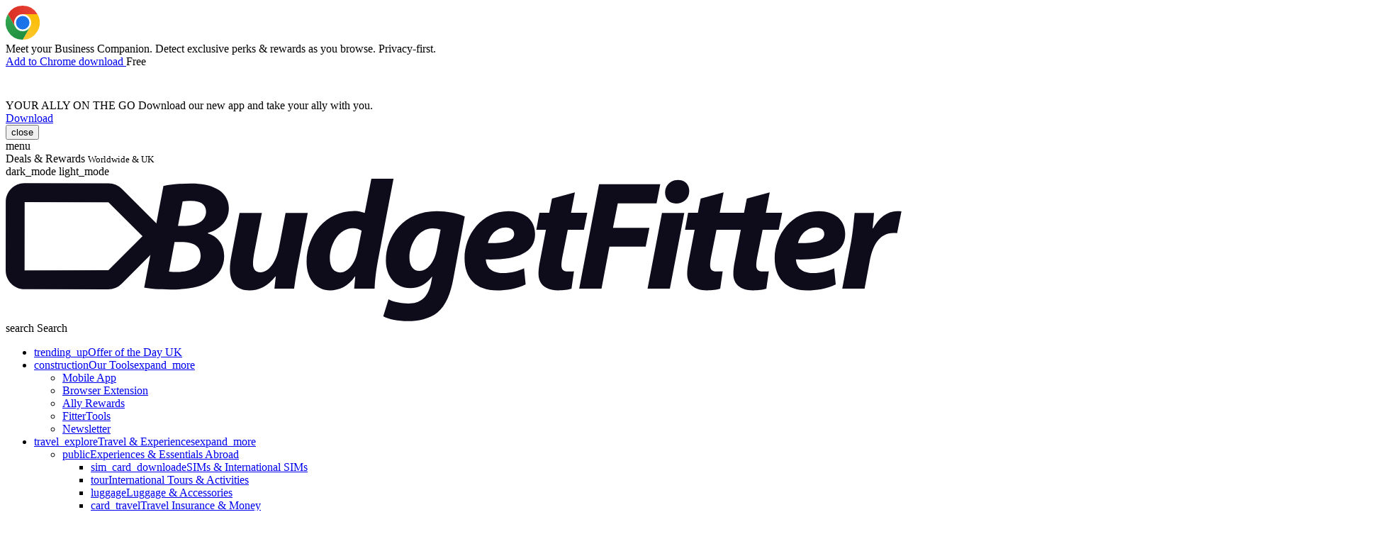

--- FILE ---
content_type: text/html; charset=UTF-8
request_url: https://budgetfitter.uk/brand/camera-world/
body_size: 31254
content:
<!doctype html>
<html lang="en-GB">
<head>
	<meta charset="UTF-8">
	<meta name="viewport" content="width=device-width, initial-scale=1">
	<meta name='robots' content='max-image-preview:large' />
<link rel="preload" href="https://budgetfitter.uk/wp-content/plugins/budgetfitter-web-theme/Assets/Fonts/FiraSans-Regular.woff2" as="font" type="font/woff2" crossorigin="anonymous">
<link rel="preload" href="https://budgetfitter.uk/wp-content/plugins/budgetfitter-web-theme/Assets/Fonts/FiraSans-Italic.woff2" as="font" type="font/woff2" crossorigin="anonymous">
<link rel="preload" href="https://budgetfitter.uk/wp-content/plugins/budgetfitter-web-theme/Assets/Fonts/FiraSans-Medium.woff2" as="font" type="font/woff2" crossorigin="anonymous">
<link rel="preload" href="https://budgetfitter.uk/wp-content/plugins/budgetfitter-web-theme/Assets/Fonts/FiraSans-SemiBold.woff2" as="font" type="font/woff2" crossorigin="anonymous">
<link rel="preload" href="https://budgetfitter.uk/wp-content/plugins/budgetfitter-web-theme/Assets/Fonts/FiraSans-Bold.woff2" as="font" type="font/woff2" crossorigin="anonymous">
<link rel="preload" href="https://budgetfitter.uk/wp-content/plugins/budgetfitter-web-theme/Assets/Fonts/MaterialSymbolsRounded.woff2" as="font" type="font/woff2" crossorigin="anonymous">
<link rel="preconnect" href="https://budgetfitter.uk" crossorigin>
<title>Camera World Discount Code – £60 Off Cameras – Your Photography Partner</title>
<meta name="description" content="Save £60 on selected Pentax cameras at Camera World plus 20% off Canon printers and more. Grab the latest verified deals at BudgetFitter now!">
<link rel="canonical" href="https://budgetfitter.uk/brand/camera-world/">
<meta property="og:title" content="Camera World Discount Code – £60 Off Cameras – Your Photography Partner">
<meta property="og:description" content="Save £60 on selected Pentax cameras at Camera World plus 20% off Canon printers and more. Grab the latest verified deals at BudgetFitter now!">
<meta property="og:url" content="https://budgetfitter.uk/brand/camera-world/">
<meta property="og:site_name" content="BudgetFitter">
<meta property="og:type" content="article">
<meta property="article:published_time" content="2023-02-25T13:47:19+00:00">
<meta property="article:modified_time" content="2026-01-09T02:59:01+00:00">
<meta property="og:image" content="https://budgetfitter.uk/wp-content/uploads/2024/03/camera-world-cover-1024x768.jpg">
<meta name="twitter:card" content="summary_large_image">
<meta name="twitter:title" content="Camera World Discount Code – £60 Off Cameras – Your Photography Partner">
<meta name="twitter:description" content="Save £60 on selected Pentax cameras at Camera World plus 20% off Canon printers and more. Grab the latest verified deals at BudgetFitter now!">
<meta name="twitter:image" content="https://budgetfitter.uk/wp-content/uploads/2024/03/camera-world-cover-1024x768.jpg">
<script type="application/ld+json">{"@context":"https:\/\/schema.org","@type":"Article","headline":"Camera World Discount Code \u2013 \u00a360 Off Cameras \u2013 Your Photography Partner","description":"Save \u00a360 on selected Pentax cameras at Camera World plus 20% off Canon printers and more. Grab the latest verified deals at BudgetFitter now!","url":"https:\/\/budgetfitter.uk\/brand\/camera-world\/","datePublished":"2023-02-25T13:47:19+00:00","dateModified":"2026-01-09T02:59:01+00:00","author":{"@type":"Person","name":"Fatih Ozdemir","url":"https:\/\/budgetfitter.uk\/savings-strategists\/fatihozdemir\/"},"publisher":{"@type":"Organization","name":"BudgetFitter"},"image":"https:\/\/budgetfitter.uk\/wp-content\/uploads\/2024\/03\/camera-world-cover-1024x768.jpg","articleBody":"Camera World stands as a premier destination for photography enthusiasts in the UK, delivering an extensive selection of new and used camera equipment that caters to beginners and professionals alike. With a commitment to quality and affordability, the retailer combines online convenience with physical store experiences across key locations. Whether you're hunting for the latest DSLR cameras or vintage film lenses, Camera World ensures you find the tools to capture life's moments with precision and style. What is Camera World? Camera World is a trusted specialist retailer in the photography and imaging sector, renowned for its vast inventory of camera gear and accessories tailored to UK customers. Established to bridge the gap between cutting-edge technology and accessible pricing, the brand operates both an intuitive online platform and physical branches, making it easy for shoppers to explore and purchase high-performance equipment. From compact setups for casual users to advanced kits for serious creators, Camera World embodies reliability and expertise in every transaction. The company's core mission revolves around empowering photographers of all levels with reliable products that enhance creativity without breaking the bank. By stocking brands like Canon, Nikon, Sony, and Fujifilm, Camera World positions itself as a one-stop shop for everything from mirrorless cameras to studio lighting. This comprehensive approach has solidified its reputation as a go-to resource for those seeking value-driven solutions in the competitive world of imaging. Products and Services Camera World offers an impressive array of products and services designed to meet diverse photographic needs. At the heart of their selection are digital cameras, including beginner-level models, advanced DSLR cameras, and versatile mirrorless systems that deliver stunning image quality in compact forms. Customers can also dive into used equipment, providing budget-friendly options without compromising on performance. Beyond cameras, the retailer excels in lenses and optics, featuring everything from prime lenses for sharp portraits to telephoto zooms ideal for wildlife photography. Accessories play a crucial role too, with offerings like battery grips, tripods, camera bags, and filters ensuring your setup is complete and protected. For video enthusiasts, camcorders, action cameras, and drones add dynamic capabilities to the mix. DSLR and Mirrorless Cameras: Explore top-tier models from Canon EF Mount, Nikon Z-Mount, and Sony E-Mount, perfect for professional shoots and everyday use. Film and Instant Cameras: Nostalgia meets innovation with 35mm SLR cameras, medium format film, and fun Fujifilm Instax options for instant prints. Lenses by Type: Choose from wide-angle zooms, macro lenses, tilt-shift specials, and adapters to expand your creative horizons. Lighting and Accessories: Stock up on flashguns, LED panels, remote triggers, and binoculars for enhanced functionality on the go. In addition to sales, Camera World provides in-store expertise at branches in London, Chelmsford, and Stevenage, where knowledgeable staff offer advice and demonstrations. Their online service includes secure purchasing, fast delivery across the UK, and options for collecting orders in-store to save on shipping. Key Features What sets Camera World apart is its dual approach to new and used gear, allowing customers to access premium items at various price points. The online store boasts an advanced search function that filters by brand, type, and condition, making it simple to find exactly what you need. Physical stores enhance this with hands-on testing, ensuring you invest in equipment that feels right. Another standout feature is the extensive brand compatibility, covering mounts like Canon RF, Panasonic L-Mount, and Sigma lenses from trusted manufacturers such as Tamron and Zeiss. Security and convenience are prioritised with contactless payments and expert consultations via phone or in-person. Plus, their inventory includes niche items like 360 cameras and trail cameras, catering to specialised interests from adventure to surveillance. Camera World's commitment to customer education shines through detailed product descriptions and guides, helping you make informed choices. With branches strategically located for easy access, the brand combines the best of digital and traditional retail for a seamless experience. Benefits Choosing Camera World means enjoying significant benefits like competitive pricing on both new and pre-loved items, often with up to 50% off on used equipment compared to retail. UK customers appreciate the free delivery options for orders over a certain threshold and the assurance of warranties on all purchases, reducing risk in your investment. The variety ensures there's something for every budget, from entry-level compact cameras starting as low as affordable entry points to high-end superzoom models for advanced users. Moreover, the brand's focus on quality assurance means every item, whether bridge cameras or studio lighting, undergoes thorough checks to meet high standards. Shoppers benefit from flexible payment plans and trade-in services, allowing you to upgrade your kit while recouping value from old gear. For those maximising savings on Camera World buys, BudgetFitter is an invaluable tool\u2014track the latest deals and discounts through the BudgetFitter website, browser extension, or mobile app to uncover exclusive offers tailored for UK photography fans. The personal touch from dedicated branches fosters loyalty, with repeat customers praising the exceptional service and community events that build skills. Ultimately, Camera World delivers peace of mind and creative freedom, making it a favourite for hobbyists and pros seeking reliability and value. History and Background Camera World has a rich history rooted in the passion for photography, evolving from a modest specialist shop into a multi-branch powerhouse serving the UK market. Founded with the vision of democratising access to professional-grade equipment, the company has grown steadily, expanding its footprint to include key locations like London, Chelmsford, and Stevenage. Over the years, it has adapted to technological shifts, from the rise of digital imaging to the resurgence of film, always staying ahead of trends. This evolution reflects a dedication to customer-centric growth, with early emphasis on used markets paving the way for today's hybrid model. The brand's journey underscores its role in nurturing the UK's vibrant photography community, supporting everything from amateur snaps to commercial shoots. Today, Camera World continues to innovate, blending heritage with modern e-commerce to remain a cornerstone of the industry. Special Offers and Savings Camera World regularly rolls out special offers that make premium gear more attainable, such as seasonal discounts on lens bundles and camera kits, often saving you up to 30% on combined purchases. Look out for flash sales on used flashguns and accessory packs, where prices start from incredibly low entry levels to suit tight budgets. These promotions, combined with loyalty perks, ensure ongoing value for frequent shoppers. For even greater savings on Camera World products, savvy UK users turn to resources that highlight the best deals. BudgetFitter excels here, helping you discover verified promotions and cashback opportunities through its user-friendly website, browser extension, and mobile app. By staying connected via these tools, you can effortlessly apply exclusive codes and alerts, amplifying the affordability of everything from drone cameras to teleconverters. Whether browsing in-store or online, these savings strategies transform Camera World into an even smarter choice, letting you equip yourself with top-notch technology without the premium price tag. Keep an eye on their site for limited-time deals on super telephoto zooms and instant cameras, maximising your investment in photography pursuits."}</script>
<meta name="keywords" content="camera accessories, camera bags, camera lenses, cameras, digital cameras, dslr, hobbyists, mirrorless cameras, photo printing, photographers, photography, photography equipment, tripods">
<meta name="format-detection" content="telephone=no">
<style>/* Kritik CSS buraya */</style><link rel='dns-prefetch' href='//www.googletagmanager.com' />
<link rel="alternate" type="application/rss+xml" title="BudgetFitter &raquo; Feed" href="https://budgetfitter.uk/feed/" />
<style id='wp-img-auto-sizes-contain-inline-css' type='text/css'>
img:is([sizes=auto i],[sizes^="auto," i]){contain-intrinsic-size:3000px 1500px}
/*# sourceURL=wp-img-auto-sizes-contain-inline-css */
</style>
<link rel='stylesheet' id='bfwt-frontend-style-0-css' href='https://budgetfitter.uk/wp-content/plugins/budgetfitter-web-theme/Assets/dist/frontend-D-fZjkKb.css' type='text/css' media='all' />
<link rel="canonical" href="https://budgetfitter.uk/brand/camera-world/" />
<meta name="generator" content="Site Kit by Google 1.170.0" />

<script type="application/ld+json">
{
    "@context": "https://schema.org",
    "@type": "Corporation",
    "name": "BudgetFitter®",
    "legalName": "FozDigital LTD",
    "url": "https://budgetfitter.uk/",
    "logo": {
        "@type": "ImageObject",
        "url": "https://budgetfitter.uk/wp-content/uploads/2025/08/budgetfitter-2025-logo-black-optimised.svg",
        "width": 250,
        "height": 42
    },
    "brand": {
        "@type": "Brand",
        "name": "BudgetFitter®",
        "logo": "https://budgetfitter.uk/wp-content/uploads/2025/08/budgetfitter-2025-logo-black-optimised.svg"
    },
    "foundingDate": "2023",
    "founder": {
        "@type": "Person",
        "name": "Fatih Ozdemir"
    },
    "identifier": [
        {
            "@type": "PropertyValue",
            "propertyID": "UK Company Number",
            "value": "13470802"
        },
        {
            "@type": "PropertyValue",
            "propertyID": "duns",
            "value": "228185019"
        },
        {
            "@type": "PropertyValue",
            "propertyID": "ico",
            "value": "C1143360"
        }
    ],
    "address": {
        "@type": "PostalAddress",
        "streetAddress": "124 City Road",
        "addressLocality": "London",
        "postalCode": "EC1V 2NX",
        "addressCountry": "GB"
    },
    "contactPoint": {
        "@type": "ContactPoint",
        "contactType": "customer support",
        "email": "support@budgetfitter.uk",
        "url": "https://budgetfitter.uk/contact-us/"
    },
    "sameAs": [
        "https://x.com/BudgetFitter",
        "https://www.tiktok.com/@budgetfitter",
        "https://www.reddit.com/user/budgetfitter/",
        "https://www.youtube.com/@BudgetFitter",
        "https://pinterest.com/budgetfitter",
        "https://facebook.com/budgetfitter",
        "https://instagram.com/budgetfitteruk",
        "https://threads.net/budgetfitteruk"
    ]
}
</script>


<script type="application/ld+json">
{
    "@context": "https://schema.org",
    "@type": "BreadcrumbList",
    "itemListElement": [
        {
            "@type": "ListItem",
            "position": 1,
            "name": "Home",
            "item": "https://budgetfitter.uk/"
        },
        {
            "@type": "ListItem",
            "position": 2,
            "name": "Categories",
            "item": "https://budgetfitter.uk/categories/"
        },
        {
            "@type": "ListItem",
            "position": 3,
            "name": "Shop Online",
            "item": "https://budgetfitter.uk/categories/shop-online/"
        },
        {
            "@type": "ListItem",
            "position": 4,
            "name": "Computing &amp; Mobile",
            "item": "https://budgetfitter.uk/categories/shop-online/computing-mobile/"
        },
        {
            "@type": "ListItem",
            "position": 5,
            "name": "Tech Accessories",
            "item": "https://budgetfitter.uk/categories/shop-online/computing-mobile/tech-accessories/"
        },
        {
            "@type": "ListItem",
            "position": 6,
            "name": "Camera World",
            "item": "https://budgetfitter.uk/brand/camera-world/"
        }
    ]
}
</script>


<script type="application/ld+json">
{
    "@context": "https://schema.org",
    "@graph": [
        {
            "@type": "Organization",
            "@id": "https://budgetfitter.uk/brand/camera-world/#organization",
            "name": "Camera World",
            "url": "https://budgetfitter.uk/brand/camera-world/",
            "logo": "https://budgetfitter.uk/wp-content/uploads/2024/03/camera-world-cover.jpg",
            "description": "Your Photography Partner",
            "author": {
                "@type": "Person",
                "name": "Fatih Ozdemir",
                "url": "https://budgetfitter.uk/savings-strategists/fatihozdemir/"
            }
        },
        {
            "@type": "Offer",
            "name": "£10 Off with Camera World Newsletter Sign-Up  ",
            "description": "Sign up for the Camera World newsletter on their website to receive your unique Camera World discount code and enjoy £10 off your purchase!",
            "availability": "https://schema.org/InStock",
            "priceCurrency": "GBP",
            "seller": {
                "@type": "Organization",
                "@id": "https://budgetfitter.uk/brand/camera-world/#organization"
            },
            "itemOffered": {
                "@type": "Service",
                "name": "Sign up for the **Camera World newsletter** on their website to receive your **unique Camera World discount code** and enjoy **£10 off** your purchase!"
            },
            "eligibleRegion": {
                "@type": "Country",
                "name": "GB"
            },
            "category": "Tech Accessories",
            "validFrom": "2018-06-04T11:41:00+00:00",
            "validThrough": "2026-03-30T23:59:00+00:00"
        },
        {
            "@type": "Offer",
            "name": "Save £40 on Selected Pentax Cameras - Camera World",
            "description": "Grab a saving of £40 on selected Pentax cameras at Camera World! This is a great chance to upgrade your kit without breaking the bank. Don&#8217;t delay, this offer ends soon!",
            "availability": "https://schema.org/InStock",
            "priceCurrency": "GBP",
            "seller": {
                "@type": "Organization",
                "@id": "https://budgetfitter.uk/brand/camera-world/#organization"
            },
            "itemOffered": {
                "@type": "Service",
                "name": "Grab a saving of **£40** on selected **Pentax** cameras at **Camera World**! This is a great chance to upgrade your kit without breaking the bank. Don&#8217;t delay, this offer ends soon!"
            },
            "eligibleRegion": {
                "@type": "Country",
                "name": "GB"
            },
            "category": "Tech Accessories",
            "validFrom": "2025-10-18T23:00:00+00:00",
            "validThrough": "2025-10-19T23:59:00+00:00"
        },
        {
            "@type": "Offer",
            "name": "Save £60 on selected Pentax cameras - Camera World",
            "description": "Grab yourself a bargain and save £60 on selected Pentax cameras from Camera World! This fantastic offer ends soon, so don&#8217;t miss out on upgrading your photography kit.",
            "availability": "https://schema.org/InStock",
            "priceCurrency": "GBP",
            "seller": {
                "@type": "Organization",
                "@id": "https://budgetfitter.uk/brand/camera-world/#organization"
            },
            "itemOffered": {
                "@type": "Service",
                "name": "Grab yourself a bargain and **save £60** on selected **Pentax cameras** from **Camera World**! This fantastic offer ends soon, so don&#8217;t miss out on upgrading your photography kit."
            },
            "eligibleRegion": {
                "@type": "Country",
                "name": "GB"
            },
            "category": "Tech Accessories",
            "validFrom": "2025-10-18T23:00:00+00:00",
            "validThrough": "2025-10-19T23:59:00+00:00"
        },
        {
            "@type": "Offer",
            "name": "20% Off Canon Printers - Camera World",
            "description": "Grab 20% off on Canon printers at Camera World! This offer is a steal, so don&#8217;t miss out. Act fast, as this discount won&#8217;t last forever!",
            "availability": "https://schema.org/InStock",
            "priceCurrency": "GBP",
            "seller": {
                "@type": "Organization",
                "@id": "https://budgetfitter.uk/brand/camera-world/#organization"
            },
            "itemOffered": {
                "@type": "Service",
                "name": "Grab **20% off** on Canon printers at **Camera World**! This offer is a steal, so don&#8217;t miss out. Act fast, as this discount won&#8217;t last forever!"
            },
            "eligibleRegion": {
                "@type": "Country",
                "name": "GB"
            },
            "category": "Tech Accessories",
            "validFrom": "2025-10-18T23:00:00+00:00",
            "validThrough": "2025-10-31T23:59:00+00:00"
        }
    ]
}
</script>

<link rel="icon" type="image/png" href="/wp-content/uploads/fbrfg/favicon-96x96.png" sizes="96x96" />
<link rel="icon" type="image/svg+xml" href="/wp-content/uploads/fbrfg/favicon.svg" />
<link rel="shortcut icon" href="/wp-content/uploads/fbrfg/favicon.ico" />
<link rel="apple-touch-icon" sizes="180x180" href="/wp-content/uploads/fbrfg/apple-touch-icon.png" />
<link rel="manifest" href="/wp-content/uploads/fbrfg/site.webmanifest" /><meta name="apple-itunes-app" content="app-id=6748566718, app-argument=https://budgetfitter.uk/brand/camera-world/">
<meta property="al:ios:url" content="budgetfitter://open?url=https://budgetfitter.uk/brand/camera-world/" />
<meta property="al:ios:app_store_id" content="6748566718" />
<meta property="al:ios:app_name" content="BudgetFitter: Verified Deals" />
<meta property="al:android:url" content="budgetfitter://open?url=https://budgetfitter.uk/brand/camera-world/" />
<meta property="al:android:package" content="co.uk.budgetfitter.app" />
<meta property="al:android:app_name" content="BudgetFitter: Verified Deals" />
<link rel="icon" href="https://budgetfitter.uk/wp-content/uploads/2025/05/cropped-budgetfitter-2025-favicon-150x150.png" sizes="32x32" />
<link rel="icon" href="https://budgetfitter.uk/wp-content/uploads/2025/05/cropped-budgetfitter-2025-favicon-300x300.png" sizes="192x192" />
<link rel="apple-touch-icon" href="https://budgetfitter.uk/wp-content/uploads/2025/05/cropped-budgetfitter-2025-favicon-300x300.png" />
<meta name="msapplication-TileImage" content="https://budgetfitter.uk/wp-content/uploads/2025/05/cropped-budgetfitter-2025-favicon-300x300.png" />

<style id='core-block-supports-inline-css' type='text/css'>
/**
 * Core styles: block-supports
 */

/*# sourceURL=core-block-supports-inline-css */
</style>
<script data-cfasync="false" nonce="41d5cac6-72d6-4e55-a6bd-7b58a402b4eb">try{(function(w,d){!function(j,k,l,m){if(j.zaraz)console.error("zaraz is loaded twice");else{j[l]=j[l]||{};j[l].executed=[];j.zaraz={deferred:[],listeners:[]};j.zaraz._v="5874";j.zaraz._n="41d5cac6-72d6-4e55-a6bd-7b58a402b4eb";j.zaraz.q=[];j.zaraz._f=function(n){return async function(){var o=Array.prototype.slice.call(arguments);j.zaraz.q.push({m:n,a:o})}};for(const p of["track","set","debug"])j.zaraz[p]=j.zaraz._f(p);j.zaraz.init=()=>{var q=k.getElementsByTagName(m)[0],r=k.createElement(m),s=k.getElementsByTagName("title")[0];s&&(j[l].t=k.getElementsByTagName("title")[0].text);j[l].x=Math.random();j[l].w=j.screen.width;j[l].h=j.screen.height;j[l].j=j.innerHeight;j[l].e=j.innerWidth;j[l].l=j.location.href;j[l].r=k.referrer;j[l].k=j.screen.colorDepth;j[l].n=k.characterSet;j[l].o=(new Date).getTimezoneOffset();if(j.dataLayer)for(const t of Object.entries(Object.entries(dataLayer).reduce((u,v)=>({...u[1],...v[1]}),{})))zaraz.set(t[0],t[1],{scope:"page"});j[l].q=[];for(;j.zaraz.q.length;){const w=j.zaraz.q.shift();j[l].q.push(w)}r.defer=!0;for(const x of[localStorage,sessionStorage])Object.keys(x||{}).filter(z=>z.startsWith("_zaraz_")).forEach(y=>{try{j[l]["z_"+y.slice(7)]=JSON.parse(x.getItem(y))}catch{j[l]["z_"+y.slice(7)]=x.getItem(y)}});r.referrerPolicy="origin";r.src="/cdn-cgi/zaraz/s.js?z="+btoa(encodeURIComponent(JSON.stringify(j[l])));q.parentNode.insertBefore(r,q)};["complete","interactive"].includes(k.readyState)?zaraz.init():j.addEventListener("DOMContentLoaded",zaraz.init)}}(w,d,"zarazData","script");window.zaraz._p=async d$=>new Promise(ea=>{if(d$){d$.e&&d$.e.forEach(eb=>{try{const ec=d.querySelector("script[nonce]"),ed=ec?.nonce||ec?.getAttribute("nonce"),ee=d.createElement("script");ed&&(ee.nonce=ed);ee.innerHTML=eb;ee.onload=()=>{d.head.removeChild(ee)};d.head.appendChild(ee)}catch(ef){console.error(`Error executing script: ${eb}\n`,ef)}});Promise.allSettled((d$.f||[]).map(eg=>fetch(eg[0],eg[1])))}ea()});zaraz._p({"e":["(function(w,d){})(window,document)"]});})(window,document)}catch(e){throw fetch("/cdn-cgi/zaraz/t"),e;};</script></head>

<body class="wp-singular brand-template-default single single-brand postid-45299 wp-custom-logo wp-theme-budgetfitter-ally-theme">
        <div id="bfwt-smart-banner" class="bfwt-extension-banner" style="display: none;">
            <div class="bfwt-extension-banner__inner">
                
                <!-- DESKTOP CONTENT -->
                <div class="bfwt-extension-banner__content bfwt-desktop-only">
                    <div class="bfwt-extension-banner__icon-wrapper">
                         <svg xmlns="http://www.w3.org/2000/svg" viewBox="0 0 48 48" height="48" width="48" class="plwt-extension-banner__icon">
                            <defs>
                                <linearGradient id="chrome_a" x1="3.2173" y1="15" x2="44.7812" y2="15" gradientUnits="userSpaceOnUse"><stop offset="0" stop-color="#d93025"></stop><stop offset="1" stop-color="#ea4335"></stop></linearGradient>
                                <linearGradient id="chrome_b" x1="20.7219" y1="47.6791" x2="41.5039" y2="11.6837" gradientUnits="userSpaceOnUse"><stop offset="0" stop-color="#fcc934"></stop><stop offset="1" stop-color="#fbbc04"></stop></linearGradient>
                                <linearGradient id="chrome_c" x1="26.5981" y1="46.5015" x2="5.8161" y2="10.506" gradientUnits="userSpaceOnUse"><stop offset="0" stop-color="#1e8e3e"></stop><stop offset="1" stop-color="#34a853"></stop></linearGradient>
                            </defs>
                            <circle cx="24" cy="23.9947" r="12" style="fill:#fff"></circle>
                            <path d="M3.2154,36A24,24,0,1,0,12,3.2154,24,24,0,0,0,3.2154,36ZM34.3923,18A12,12,0,1,1,18,13.6077,12,12,0,0,1,34.3923,18Z" style="fill:none"></path>
                            <path d="M24,12H44.7812a23.9939,23.9939,0,0,0-41.5639.0029L13.6079,30l.0093-.0024A11.9852,11.9852,0,0,1,24,12Z" style="fill:url(#chrome_a)"></path>
                            <circle cx="24" cy="24" r="9.5" style="fill:#1a73e8"></circle>
                            <path d="M34.3913,30.0029,24.0007,48A23.994,23.994,0,0,0,44.78,12.0031H23.9989l-.0025.0093A11.985,11.985,0,0,1,34.3913,30.0029Z" style="fill:url(#chrome_b)"></path>
                            <path d="M13.6086,30.0031,3.218,12.006A23.994,23.994,0,0,0,24.0025,48L34.3931,30.0029l-.0067-.0068a11.9852,11.9852,0,0,1-20.7778.007Z" style="fill:url(#chrome_c)"></path>
                        </svg>
                    </div>
                    <div class="bfwt-extension-banner__text">
                        <span class="bfwt-extension-banner__title">Meet your Business Companion.</span>
                        <span class="bfwt-extension-banner__subtitle">Detect exclusive perks & rewards as you browse. Privacy-first.</span>
                    </div>
                    <div class="bfwt-extension-banner__actions">
                        <a href="https://chromewebstore.google.com/detail/budgetfittercouk-deals-fo/loeinkngfcdfcelimhjdbnciklloghob" target="_blank" class="bf-button bf-button--primary bfwt-extension-banner__button">
                            Add to Chrome
                            <span class="material-symbols-rounded">download</span>
                        </a>
                        <span class="bfwt-extension-banner__label">Free</span>
                    </div>
                </div>

                <!-- MOBILE CONTENT -->
                <div class="bfwt-extension-banner__content bfwt-mobile-only">
                    <div class="bfwt-extension-banner__icon-wrapper">
                         <svg xmlns="http://www.w3.org/2000/svg" height="40" viewBox="0 -960 960 960" width="40" fill="#FFFFFF"><path d="M260-40q-24.75 0-42.37-17.63Q200-75.25 200-100v-760q0-24 18-42t42-18h438q24.75 0 42.38 17.62Q758-884.75 758-860v150q18 3 30 16.95 12 13.96 12 31.63V-587q0 19-12 33t-30 17v437q0 24.75-17.62 42.37Q722.75-40 698-40H260Zm0-60h438v-760H260v760Zm0 0v-760 760Zm220.13-230q5.87 0 10.87-2 5-2 10-7l113-113q9-9 9-21.5t-9-21.5q-9-9-21.5-9t-21.5 9l-61 61v-164q0-12.75-8.68-21.38-8.67-8.62-21.5-8.62-12.82 0-21.32 8.62-8.5 8.63-8.5 21.38v164l-61-61q-9-9-21-8.5t-21 9.5q-9 9-9 21.5t9 21.5l112 112q5 5 10.13 7 5.14 2 11 2Z"></path></svg>
                    </div>
                    <div class="bfwt-extension-banner__text">
                         <span class="bfwt-extension-banner__title">YOUR ALLY ON THE GO</span>
                         <span class="bfwt-extension-banner__subtitle">Download our new app and take your ally with you.</span>
                    </div>
                    <div class="bfwt-extension-banner__actions">
                        <a href="https://budgetfitter.uk/download/" class="bf-button bf-button--primary bfwt-extension-banner__button">
                            Download
                        </a>
                    </div>
                </div>

                <button id="bfwt-banner-close" class="bfwt-extension-banner__close" aria-label="Close Banner">
                    <span class="material-symbols-rounded">close</span>
                </button>
            </div>
            <script>
            (function() {
                var banner = document.getElementById('bfwt-smart-banner');
                var closeBtn = document.getElementById('bfwt-banner-close');
                var storageKey = 'bfwt_smart_banner_dismissed_v1';
                var now = new Date().getTime();
                var sevenDays = 7 * 24 * 60 * 60 * 1000;

                // Check if dismissed recently
                var dismissedAt = localStorage.getItem(storageKey);
                if (dismissedAt) {
                    if (now - parseInt(dismissedAt) < sevenDays) {
                        return; // Still suppressed
                    }
                }

                // Show banner
                if (banner) {
                    banner.style.display = 'block';
                }

                // Handle close
                if (closeBtn) {
                    closeBtn.addEventListener('click', function() {
                        banner.style.display = 'none';
                        localStorage.setItem(storageKey, now.toString());
                    });
                }
            })();
            </script>
        </div>
        
<div id="page" class="site">
	<header id="masthead" class="site-header">
        
        <div class="header-top-row">
            <div class="ct-container">
                <div class="header-top-row__inner">
                    
                    <div class="header-group header-group--left">
                        <div class="mobile-menu-trigger" role="button" aria-label="Open Menu">
                            <span class="material-symbols-rounded">menu</span>
                        </div>
                        <div class="site-description">
                            <span>Deals & Rewards</span>
                            <small>Worldwide & UK</small>
                        </div>

                            <div id="desktopDarkModeToggle" class="bf-theme-switcher" role="button" aria-label="Toggle color mode">
        <span class="material-symbols-rounded icon-dark">dark_mode</span>
        <span class="material-symbols-rounded icon-light">light_mode</span>
    </div>
                    </div>

                    <div class="header-group header-group--center">
                        <a href="https://budgetfitter.uk/" class="site-logo-container" rel="home">
                            
            <style>
                .default-logo { display: block !important; }
                .dark-mode-logo { display: none !important; }

                @media (prefers-color-scheme: dark) {
                    body:not([data-color-mode="light"]) .default-logo { display: none !important; }
                    body:not([data-color-mode="light"]) .dark-mode-logo { display: block !important; }
                }

                body[data-color-mode="dark"] .default-logo { display: none !important; }
                body[data-color-mode="dark"] .dark-mode-logo { display: block !important; }
            </style><img src="https://budgetfitter.uk/wp-content/uploads/2025/08/budgetfitter-2025-logo-black-optimised.svg" alt="BudgetFitter Logo" class="default-logo" loading="lazy" /><img src="https://budgetfitter.uk/wp-content/uploads/2025/08/budgetfitter-2025-logo-white-optimised.svg" alt="BudgetFitter Logo" class="dark-mode-logo" loading="lazy" />                        </a>
                    </div>
                    
                    <div class="header-group header-group--right">
                        <div class="header-search bfwt-js-search-trigger" role="button">
                            <span class="material-symbols-rounded">search</span>
                            <span class="header-search__text">Search</span>
                        </div>
                    </div>

                </div>
            </div>
        </div>

        <div class="header-main-row">
            <div class="ct-container">
                <nav class="primary-navigation" aria-label="Primary Menu">
                    <ul id="primary-menu" class="bf-ally-main-menu"><li class="bf-ally-menu-item" data-menu-id="offer-of-the-day-uk-0"><a href="https://budgetfitter.uk/collection/offer-of-the-day-uk/"><span class="material-symbols-rounded">trending_up</span><span>Offer of the Day UK</span></a></li><li class="bf-ally-menu-item bf-ally-menu-item--has-children bf-ally-menu-item--mini-dropdown" data-menu-id="our-tools-1"><a href="#"><span class="material-symbols-rounded">construction</span><span>Our Tools</span><span class="ally-menu-toggle-icon material-symbols-rounded">expand_more</span></a><ul class="bf-ally-mini-dropdown"><li><a href="/mobile-app/">Mobile App</a></li><li><a href="/browser-extension/">Browser Extension</a></li><li><a href="/rewards/">Ally Rewards</a></li><li><a href="/fittertool/">FitterTools</a></li><li><a href="/newsletter/">Newsletter</a></li></ul></li><li class="bf-ally-menu-item bf-ally-menu-item--has-children bf-ally-menu-item--is-mega" data-menu-id="travel-experiences-2"><a href="https://budgetfitter.uk/categories/travel-experiences/"><span class="material-symbols-rounded">travel_explore</span><span>Travel &amp; Experiences</span><span class="ally-menu-toggle-icon material-symbols-rounded">expand_more</span></a><div class="bf-ally-megamenu-panel" data-menu-panel="travel-experiences-2"><div class="ct-container"><ul class="bf-ally-megamenu-grid"><li class="bf-ally-megamenu-column"><a href="https://budgetfitter.uk/categories/travel-experiences/experiences-essentials-abroad/" class="bf-ally-megamenu-heading"><span class="material-symbols-rounded">public</span><span>Experiences &amp; Essentials Abroad</span></a><ul class="bf-ally-megamenu-links"><li><a href="https://budgetfitter.uk/categories/travel-experiences/experiences-essentials-abroad/esims-international-sims/"><span class="material-symbols-rounded">sim_card_download</span>eSIMs &amp; International SIMs</a></li><li><a href="https://budgetfitter.uk/categories/travel-experiences/experiences-essentials-abroad/international-tours-activities/"><span class="material-symbols-rounded">tour</span>International Tours &amp; Activities</a></li><li><a href="https://budgetfitter.uk/categories/travel-experiences/experiences-essentials-abroad/luggage-accessories/"><span class="material-symbols-rounded">luggage</span>Luggage &amp; Accessories</a></li><li><a href="https://budgetfitter.uk/categories/travel-experiences/experiences-essentials-abroad/travel-insurance-money/"><span class="material-symbols-rounded">card_travel</span>Travel Insurance &amp; Money</a></li></ul></li><li class="bf-ally-megamenu-column"><a href="https://budgetfitter.uk/categories/travel-experiences/flights-stays/" class="bf-ally-megamenu-heading"><span class="material-symbols-rounded">airplane_ticket</span><span>Flights &amp; Stays</span></a><ul class="bf-ally-megamenu-links"><li><a href="https://budgetfitter.uk/categories/travel-experiences/flights-stays/flights/"><span class="material-symbols-rounded">flight_takeoff</span>Flights</a></li><li><a href="https://budgetfitter.uk/categories/travel-experiences/flights-stays/hotels-apartments/"><span class="material-symbols-rounded">hotel</span>Hotels &amp; Apartments</a></li><li><a href="https://budgetfitter.uk/categories/travel-experiences/flights-stays/package-holidays/"><span class="material-symbols-rounded">beach_access</span>Package Holidays</a></li></ul></li><li class="bf-ally-megamenu-column"><a href="https://budgetfitter.uk/categories/travel-experiences/transport-airport/" class="bf-ally-megamenu-heading"><span class="material-symbols-rounded">commute</span><span>Transport &amp; Airport</span></a><ul class="bf-ally-megamenu-links"><li><a href="https://budgetfitter.uk/categories/travel-experiences/transport-airport/airport-services/"><span class="material-symbols-rounded">connecting_airports</span>Airport Services</a></li><li><a href="https://budgetfitter.uk/categories/travel-experiences/transport-airport/car-hire/"><span class="material-symbols-rounded">directions_car</span>Car Hire</a></li><li><a href="https://budgetfitter.uk/categories/travel-experiences/transport-airport/ev-charging-parking/"><span class="material-symbols-rounded">ev_station</span>EV Charging &amp; Parking</a></li><li><a href="https://budgetfitter.uk/categories/travel-experiences/transport-airport/ferries-cruises/"><span class="material-symbols-rounded">sailing</span>Ferries &amp; Cruises</a></li><li><a href="https://budgetfitter.uk/categories/travel-experiences/transport-airport/ridesharing-city-transport/"><span class="material-symbols-rounded">commute</span>Ridesharing &amp; City Transport</a></li><li><a href="https://budgetfitter.uk/categories/travel-experiences/transport-airport/trains-coaches/"><span class="material-symbols-rounded">train</span>Trains &amp; Coaches</a></li></ul></li><li class="bf-ally-megamenu-column"><a href="https://budgetfitter.uk/categories/travel-experiences/uk-days-out-dining/" class="bf-ally-megamenu-heading"><span class="material-symbols-rounded">local_activity</span><span>UK Days Out &amp; Dining</span></a><ul class="bf-ally-megamenu-links"><li><a href="https://budgetfitter.uk/categories/travel-experiences/uk-days-out-dining/attractions-theme-parks/"><span class="material-symbols-rounded">attractions</span>Attractions &amp; Theme Parks</a></li><li><a href="https://budgetfitter.uk/categories/travel-experiences/uk-days-out-dining/city-tours-museums/"><span class="material-symbols-rounded">museum</span>City Tours &amp; Museums</a></li><li><a href="https://budgetfitter.uk/categories/travel-experiences/uk-days-out-dining/restaurant-cafe-vouchers/"><span class="material-symbols-rounded">restaurant</span>Restaurant &amp; Café Vouchers</a></li><li><a href="https://budgetfitter.uk/categories/travel-experiences/uk-days-out-dining/stadium-sports-tours/"><span class="material-symbols-rounded">stadium</span>Stadium &amp; Sports Tours</a></li><li><a href="https://budgetfitter.uk/categories/travel-experiences/uk-days-out-dining/theatre-concerts/"><span class="material-symbols-rounded">theaters</span>Theatre &amp; Concerts</a></li></ul></li></ul></div></div></li><li class="bf-ally-menu-item bf-ally-menu-item--has-children bf-ally-menu-item--is-mega" data-menu-id="everyday-services-3"><a href="https://budgetfitter.uk/categories/everyday-services/"><span class="material-symbols-rounded">home_repair_service</span><span>Everyday Services</span><span class="ally-menu-toggle-icon material-symbols-rounded">expand_more</span></a><div class="bf-ally-megamenu-panel" data-menu-panel="everyday-services-3"><div class="ct-container"><ul class="bf-ally-megamenu-grid"><li class="bf-ally-megamenu-column"><a href="https://budgetfitter.uk/categories/everyday-services/digital-learning/" class="bf-ally-megamenu-heading"><span class="material-symbols-rounded">cast_for_education</span><span>Digital &amp; Learning</span></a><ul class="bf-ally-megamenu-links"><li><a href="https://budgetfitter.uk/categories/everyday-services/digital-learning/cloud-storage-backup/"><span class="material-symbols-rounded">cloud_upload</span>Cloud Storage &amp; Backup</a></li><li><a href="https://budgetfitter.uk/categories/everyday-services/digital-learning/creative-design-tools/"><span class="material-symbols-rounded">brush</span>Creative &amp; Design Tools</a></li><li><a href="https://budgetfitter.uk/categories/everyday-services/digital-learning/cv-career-tools/"><span class="material-symbols-rounded">work</span>CV &amp; Career Tools</a></li><li><a href="https://budgetfitter.uk/categories/everyday-services/digital-learning/cybersecurity-vpns/"><span class="material-symbols-rounded">security</span>Cybersecurity &amp; VPNs</a></li><li><a href="https://budgetfitter.uk/categories/everyday-services/digital-learning/online-courses-language/"><span class="material-symbols-rounded">school</span>Online Courses &amp; Language</a></li><li><a href="https://budgetfitter.uk/categories/everyday-services/digital-learning/online-gaming-credits/"><span class="material-symbols-rounded">videogame_asset</span>Online Gaming &amp; Credits</a></li><li><a href="https://budgetfitter.uk/categories/everyday-services/digital-learning/software-productivity/"><span class="material-symbols-rounded">apps</span>Software &amp; Productivity</a></li><li><a href="https://budgetfitter.uk/categories/everyday-services/digital-learning/streaming-subscriptions/"><span class="material-symbols-rounded">play_circle</span>Streaming &amp; Subscriptions</a></li></ul></li><li class="bf-ally-megamenu-column"><a href="https://budgetfitter.uk/categories/everyday-services/health-fitness/" class="bf-ally-megamenu-heading"><span class="material-symbols-rounded">fitness_center</span><span>Health &amp; Fitness</span></a><ul class="bf-ally-megamenu-links"><li><a href="https://budgetfitter.uk/categories/everyday-services/health-fitness/digital-health-fitness-apps/"><span class="material-symbols-rounded">smartphone</span>Digital Health &amp; Fitness Apps</a></li><li><a href="https://budgetfitter.uk/categories/everyday-services/health-fitness/gym-fitness-memberships/"><span class="material-symbols-rounded">sports_gymnastics</span>Gym &amp; Fitness Memberships</a></li><li><a href="https://budgetfitter.uk/categories/everyday-services/health-fitness/salon-spa-bookings/"><span class="material-symbols-rounded">spa</span>Salon &amp; Spa Bookings</a></li></ul></li><li class="bf-ally-megamenu-column"><a href="https://budgetfitter.uk/categories/everyday-services/home-connectivity/" class="bf-ally-megamenu-heading"><span class="material-symbols-rounded">broadcast_on_home</span><span>Home &amp; Connectivity</span></a><ul class="bf-ally-megamenu-links"><li><a href="https://budgetfitter.uk/categories/everyday-services/home-connectivity/broadband/"><span class="material-symbols-rounded">wifi</span>Broadband</a></li><li><a href="https://budgetfitter.uk/categories/everyday-services/home-connectivity/cleaning-home-services/"><span class="material-symbols-rounded">cleaning_services</span>Cleaning &amp; Home Services</a></li><li><a href="https://budgetfitter.uk/categories/everyday-services/home-connectivity/mobile-plans/"><span class="material-symbols-rounded">phone_iphone</span>Mobile Plans</a></li><li><a href="https://budgetfitter.uk/categories/everyday-services/home-connectivity/parcel-couriers/"><span class="material-symbols-rounded">local_shipping</span>Parcel &amp; Couriers</a></li><li><a href="https://budgetfitter.uk/categories/everyday-services/home-connectivity/utilities-energy/"><span class="material-symbols-rounded">bolt</span>Utilities &amp; Energy</a></li></ul></li><li class="bf-ally-megamenu-column"><a href="https://budgetfitter.uk/categories/everyday-services/money-payments/" class="bf-ally-megamenu-heading"><span class="material-symbols-rounded">account_balance_wallet</span><span>Money &amp; Payments</span></a><ul class="bf-ally-megamenu-links"><li><a href="https://budgetfitter.uk/categories/everyday-services/money-payments/banking-money-tools/"><span class="material-symbols-rounded">savings</span>Banking &amp; Money Tools</a></li><li><a href="https://budgetfitter.uk/categories/everyday-services/money-payments/discount-platforms-gift-cards/"><span class="material-symbols-rounded">local_offer</span>Discount Platforms &amp; Gift Cards</a></li><li><a href="https://budgetfitter.uk/categories/everyday-services/money-payments/international-money-transfer/"><span class="material-symbols-rounded">paid</span>International Money Transfer</a></li><li><a href="https://budgetfitter.uk/categories/everyday-services/money-payments/paid-surveys-rewards/"><span class="material-symbols-rounded">poll</span>Paid Surveys &amp; Rewards</a></li></ul></li></ul></div></div></li><li class="bf-ally-menu-item bf-ally-menu-item--has-children bf-ally-menu-item--is-mega" data-menu-id="shop-online-4"><a href="https://budgetfitter.uk/categories/shop-online/"><span class="material-symbols-rounded">shopping_bag</span><span>Shop Online</span><span class="ally-menu-toggle-icon material-symbols-rounded">expand_more</span></a><div class="bf-ally-megamenu-panel" data-menu-panel="shop-online-4"><div class="ct-container"><ul class="bf-ally-megamenu-grid"><li class="bf-ally-megamenu-column"><a href="https://budgetfitter.uk/categories/shop-online/computing-mobile/" class="bf-ally-megamenu-heading"><span class="material-symbols-rounded">devices</span><span>Computing &amp; Mobile</span></a><ul class="bf-ally-megamenu-links"><li><a href="https://budgetfitter.uk/categories/shop-online/computing-mobile/computers-tablets/"><span class="material-symbols-rounded">laptop_mac</span>Computers &amp; Tablets</a></li><li><a href="https://budgetfitter.uk/categories/shop-online/computing-mobile/mobile-wearables/"><span class="material-symbols-rounded">phone_android</span>Mobile &amp; Wearables</a></li><li><a href="https://budgetfitter.uk/categories/shop-online/computing-mobile/refurbished-outlet/"><span class="material-symbols-rounded">recycling</span>Refurbished &amp; Outlet</a></li><li><a href="https://budgetfitter.uk/categories/shop-online/computing-mobile/tech-accessories/"><span class="material-symbols-rounded">power</span>Tech Accessories</a></li></ul></li><li class="bf-ally-megamenu-column"><a href="https://budgetfitter.uk/categories/shop-online/entertainment-sports/" class="bf-ally-megamenu-heading"><span class="material-symbols-rounded">sports_baseball</span><span>Entertainment &amp; Sports</span></a><ul class="bf-ally-megamenu-links"><li><a href="https://budgetfitter.uk/categories/shop-online/entertainment-sports/bikes-scooters-hoverboards/"><span class="material-symbols-rounded">electric_scooter</span>Bikes, Scooters &amp; Hoverboards</a></li><li><a href="https://budgetfitter.uk/categories/shop-online/entertainment-sports/gaming-consoles/"><span class="material-symbols-rounded">sports_esports</span>Gaming &amp; Consoles</a></li><li><a href="https://budgetfitter.uk/categories/shop-online/entertainment-sports/sports-outdoors/"><span class="material-symbols-rounded">directions_run</span>Sports &amp; Outdoors</a></li><li><a href="https://budgetfitter.uk/categories/shop-online/entertainment-sports/tv-audio-soundbars/"><span class="material-symbols-rounded">tv</span>TV, Audio &amp; Soundbars</a></li></ul></li><li class="bf-ally-megamenu-column"><a href="https://budgetfitter.uk/categories/shop-online/food-drink/" class="bf-ally-megamenu-heading"><span class="material-symbols-rounded">fastfood</span><span>Food &amp; Drink</span></a><ul class="bf-ally-megamenu-links"><li><a href="https://budgetfitter.uk/categories/shop-online/food-drink/grocery-supermarket-delivery/"><span class="material-symbols-rounded">shopping_cart</span>Grocery &amp; Supermarket Delivery</a></li><li><a href="https://budgetfitter.uk/categories/shop-online/food-drink/instant-food-delivery/"><span class="material-symbols-rounded">delivery_dining</span>Instant Food Delivery</a></li><li><a href="https://budgetfitter.uk/categories/shop-online/food-drink/meal-kits-subscription-boxes/"><span class="material-symbols-rounded">restaurant_menu</span>Meal Kits &amp; Subscription Boxes</a></li><li><a href="https://budgetfitter.uk/categories/shop-online/food-drink/meal-replacements/"><span class="material-symbols-rounded">blender</span>Meal Replacements</a></li><li><a href="https://budgetfitter.uk/categories/shop-online/food-drink/speciality-gourmet/"><span class="material-symbols-rounded">wine_bar</span>Speciality &amp; Gourmet</a></li></ul></li><li class="bf-ally-megamenu-column"><a href="https://budgetfitter.uk/categories/shop-online/gifts-hobbies/" class="bf-ally-megamenu-heading"><span class="material-symbols-rounded">cake</span><span>Gifts &amp; Hobbies</span></a><ul class="bf-ally-megamenu-links"><li><a href="https://budgetfitter.uk/categories/shop-online/gifts-hobbies/gifts-flowers/"><span class="material-symbols-rounded">card_giftcard</span>Gifts &amp; Flowers</a></li><li><a href="https://budgetfitter.uk/categories/shop-online/gifts-hobbies/hobbies-crafts/"><span class="material-symbols-rounded">palette</span>Hobbies &amp; Crafts</a></li><li><a href="https://budgetfitter.uk/categories/shop-online/gifts-hobbies/toys-games/"><span class="material-symbols-rounded">extension</span>Toys &amp; Games</a></li></ul></li><li class="bf-ally-megamenu-column"><a href="https://budgetfitter.uk/categories/shop-online/health-beauty/" class="bf-ally-megamenu-heading"><span class="material-symbols-rounded">health_and_safety</span><span>Health &amp; Beauty</span></a><ul class="bf-ally-megamenu-links"><li><a href="https://budgetfitter.uk/categories/shop-online/health-beauty/dna-ancestry-kits/"><span class="material-symbols-rounded">history_edu</span>DNA &amp; Ancestry Kits</a></li><li><a href="https://budgetfitter.uk/categories/shop-online/health-beauty/health-screening-home-tests/"><span class="material-symbols-rounded">biotech</span>Health Screening &amp; Home Tests</a></li><li><a href="https://budgetfitter.uk/categories/shop-online/health-beauty/mobility-living-aids/"><span class="material-symbols-rounded">accessible</span>Mobility &amp; Living Aids</a></li><li><a href="https://budgetfitter.uk/categories/shop-online/health-beauty/oral-care/"><span class="material-symbols-rounded">spa</span>Oral Care</a></li><li><a href="https://budgetfitter.uk/categories/shop-online/health-beauty/pharmacy-optical/"><span class="material-symbols-rounded">medication</span>Pharmacy &amp; Optical</a></li><li><a href="https://budgetfitter.uk/categories/shop-online/health-beauty/skincare-makeup/"><span class="material-symbols-rounded">face_retouching_natural</span>Skincare &amp; Makeup</a></li><li><a href="https://budgetfitter.uk/categories/shop-online/health-beauty/vitamins-supplements/"><span class="material-symbols-rounded">ecg_heart</span>Vitamins &amp; Supplements</a></li><li><a href="https://budgetfitter.uk/categories/shop-online/health-beauty/weight-management/"><span class="material-symbols-rounded">monitor_weight</span>Weight Management</a></li></ul></li><li class="bf-ally-megamenu-column"><a href="https://budgetfitter.uk/categories/shop-online/home-kitchen-garden/" class="bf-ally-megamenu-heading"><span class="material-symbols-rounded">deck</span><span>Home, Kitchen &amp; Garden</span></a><ul class="bf-ally-megamenu-links"><li><a href="https://budgetfitter.uk/categories/shop-online/home-kitchen-garden/car-parts-accessories/"><span class="material-symbols-rounded">build_circle</span>Car Parts &amp; Accessories</a></li><li><a href="https://budgetfitter.uk/categories/shop-online/home-kitchen-garden/diy-tools-power/"><span class="material-symbols-rounded">hardware</span>DIY, Tools &amp; Power</a></li><li><a href="https://budgetfitter.uk/categories/shop-online/home-kitchen-garden/furniture-homewares/"><span class="material-symbols-rounded">chair</span>Furniture &amp; Homewares</a></li><li><a href="https://budgetfitter.uk/categories/shop-online/home-kitchen-garden/kitchen-home-appliances/"><span class="material-symbols-rounded">coffee_maker</span>Kitchen &amp; Home Appliances</a></li><li><a href="https://budgetfitter.uk/categories/shop-online/home-kitchen-garden/large-appliances/"><span class="material-symbols-rounded">local_laundry_service</span>Large Appliances</a></li><li><a href="https://budgetfitter.uk/categories/shop-online/home-kitchen-garden/pet-supplies-insurance/"><span class="material-symbols-rounded">pets</span>Pet Supplies &amp; Insurance</a></li><li><a href="https://budgetfitter.uk/categories/shop-online/home-kitchen-garden/smart-home-lighting/"><span class="material-symbols-rounded">lightbulb</span>Smart Home &amp; Lighting</a></li></ul></li><li class="bf-ally-megamenu-column"><a href="https://budgetfitter.uk/categories/shop-online/online-marketplaces/" class="bf-ally-megamenu-heading"><span class="material-symbols-rounded">store</span><span>Online Marketplaces</span></a></li></ul></div></div></li><li class="bf-ally-menu-item bf-ally-menu-item--has-children bf-ally-menu-item--is-mega" data-menu-id="business-solutions-5"><a href="https://budgetfitter.uk/categories/business-solutions/"><span class="material-symbols-rounded">business_center</span><span>Business Solutions</span><span class="ally-menu-toggle-icon material-symbols-rounded">expand_more</span></a><div class="bf-ally-megamenu-panel" data-menu-panel="business-solutions-5"><div class="ct-container"><ul class="bf-ally-megamenu-grid"><li class="bf-ally-megamenu-column"><a href="https://budgetfitter.uk/categories/business-solutions/creative-professional/" class="bf-ally-megamenu-heading"><span class="material-symbols-rounded">design_services</span><span>Creative &amp; Professional</span></a><ul class="bf-ally-megamenu-links"><li><a href="https://budgetfitter.uk/categories/business-solutions/creative-professional/banking-legal/"><span class="material-symbols-rounded">account_balance</span>Banking &amp; Legal</a></li><li><a href="https://budgetfitter.uk/categories/business-solutions/creative-professional/design-video-software/"><span class="material-symbols-rounded">movie_filter</span>Design &amp; Video Software</a></li><li><a href="https://budgetfitter.uk/categories/business-solutions/creative-professional/events-corporate-gifting/"><span class="material-symbols-rounded">celebration</span>Events &amp; Corporate Gifting</a></li><li><a href="https://budgetfitter.uk/categories/business-solutions/creative-professional/hr-freelance-platforms/"><span class="material-symbols-rounded">person_search</span>HR &amp; Freelance Platforms</a></li><li><a href="https://budgetfitter.uk/categories/business-solutions/creative-professional/stock-media-assets/"><span class="material-symbols-rounded">perm_media</span>Stock Media &amp; Assets</a></li></ul></li><li class="bf-ally-megamenu-column"><a href="https://budgetfitter.uk/categories/business-solutions/marketing-sales/" class="bf-ally-megamenu-heading"><span class="material-symbols-rounded">monitoring</span><span>Marketing &amp; Sales</span></a><ul class="bf-ally-megamenu-links"><li><a href="https://budgetfitter.uk/categories/business-solutions/marketing-sales/advertising-platforms/"><span class="material-symbols-rounded">campaign</span>Advertising Platforms</a></li><li><a href="https://budgetfitter.uk/categories/business-solutions/marketing-sales/crm-sales-software/"><span class="material-symbols-rounded">groups</span>CRM &amp; Sales Software</a></li><li><a href="https://budgetfitter.uk/categories/business-solutions/marketing-sales/digital-marketing-tools/"><span class="material-symbols-rounded">query_stats</span>Digital Marketing Tools</a></li><li><a href="https://budgetfitter.uk/categories/business-solutions/marketing-sales/email-lead-gen/"><span class="material-symbols-rounded">contact_mail</span>Email &amp; Lead Gen</a></li></ul></li><li class="bf-ally-megamenu-column"><a href="https://budgetfitter.uk/categories/business-solutions/office-operations/" class="bf-ally-megamenu-heading"><span class="material-symbols-rounded">corporate_fare</span><span>Office Operations</span></a><ul class="bf-ally-megamenu-links"><li><a href="https://budgetfitter.uk/categories/business-solutions/office-operations/corporate-travel-transport/"><span class="material-symbols-rounded">flight_class</span>Corporate Travel &amp; Transport</a></li><li><a href="https://budgetfitter.uk/categories/business-solutions/office-operations/hardware-office-it/"><span class="material-symbols-rounded">computer</span>Hardware &amp; Office IT</a></li><li><a href="https://budgetfitter.uk/categories/business-solutions/office-operations/logistics-b2b-supply/"><span class="material-symbols-rounded">local_shipping</span>Logistics &amp; B2B Supply</a></li><li><a href="https://budgetfitter.uk/categories/business-solutions/office-operations/meeting-office-spaces/"><span class="material-symbols-rounded">meeting_room</span>Meeting &amp; Office Spaces</a></li><li><a href="https://budgetfitter.uk/categories/business-solutions/office-operations/office-print-supplies/"><span class="material-symbols-rounded">print</span>Office &amp; Print Supplies</a></li></ul></li><li class="bf-ally-megamenu-column"><a href="https://budgetfitter.uk/categories/business-solutions/website-it-ai/" class="bf-ally-megamenu-heading"><span class="material-symbols-rounded">cloud</span><span>Website, IT &amp; AI</span></a><ul class="bf-ally-megamenu-links"><li><a href="https://budgetfitter.uk/categories/business-solutions/website-it-ai/ai-tools-saas-platforms/"><span class="material-symbols-rounded">smart_toy</span>AI Tools &amp; SaaS Platforms</a></li><li><a href="https://budgetfitter.uk/categories/business-solutions/website-it-ai/broadband-phone/"><span class="material-symbols-rounded">router</span>Broadband &amp; Phone</a></li><li><a href="https://budgetfitter.uk/categories/business-solutions/website-it-ai/domains-hosting/"><span class="material-symbols-rounded">dns</span>Domains &amp; Hosting</a></li><li><a href="https://budgetfitter.uk/categories/business-solutions/website-it-ai/it-support-security/"><span class="material-symbols-rounded">shield</span>IT Support &amp; Security</a></li></ul></li></ul></div></div></li><li class="bf-ally-menu-item bf-ally-menu-item--has-children bf-ally-menu-item--is-mega" data-menu-id="more-6"><a href="#"><span class="material-symbols-rounded">more_horiz</span><span>More</span><span class="ally-menu-toggle-icon material-symbols-rounded">expand_more</span></a><div class="bf-ally-megamenu-panel" data-menu-panel="more-6"><div class="ct-container"><ul class="bf-ally-megamenu-grid"><li class="bf-ally-megamenu-column"><a href="https://budgetfitter.uk/fittertool/" class="bf-ally-megamenu-heading"><span class="material-symbols-rounded">checklist</span><span>FitterTools</span></a><ul class="bf-ally-megamenu-links"><li><a href="https://budgetfitter.uk/fittertool/travel-esim/"><span class="material-symbols-rounded">sim_card_download</span>Travel eSIM Finder</a></li><li><a href="https://budgetfitter.uk/fittertool/fibre-broadband/"><span class="material-symbols-rounded">wifi</span>Fibre Broadband Deal Finder</a></li></ul></li><li class="bf-ally-megamenu-column"><a href="https://budgetfitter.uk/collection/" class="bf-ally-megamenu-heading"><span class="material-symbols-rounded">auto_awesome</span><span>Collections</span></a><ul class="bf-ally-megamenu-links"><li><a href="https://budgetfitter.uk/collection/ally-rewards/"><span class="material-symbols-rounded">send_money</span>Ally Rewards</a></li><li><a href="https://budgetfitter.uk/collection/editors-picks/"><span class="material-symbols-rounded">workspace_premium</span>Editor&#039;s Picks</a></li><li><a href="https://budgetfitter.uk/collection/exclusive-brands/"><span class="material-symbols-rounded">diamond</span>Exclusive Brands</a></li><li><a href="https://budgetfitter.uk/collection/freebies-uk/"><span class="material-symbols-rounded">redeem</span>Freebies UK</a></li></ul></li></ul></div></div></li></ul>                </nav>
            </div>
		</div>

	</header>

   <div class="offcanvas-panel" role="dialog" aria-modal="true">
    <div class="offcanvas-panel-inner">
        <div class="offcanvas-header">
            <a href="https://budgetfitter.uk/" class="offcanvas-logo-container" rel="home" aria-label="Homepage">
    <img src="https://budgetfitter.uk/wp-content/uploads/2025/09/icon_dark.svg" class="default-logo" alt="BudgetFitter Icon">
    <img src="https://budgetfitter.uk/wp-content/uploads/2025/09/icon_light.svg" class="dark-mode-logo" alt="BudgetFitter Icon">
</a>
            <div class="offcanvas-close" role="button" aria-label="Close Menu">
                <span class="material-symbols-rounded">close</span>
            </div>
            </div>
        <div class="offcanvas-content">
                <nav class="mobile-navigation" aria-label="Mobile Menu">
                    <ul id="mobile-primary-menu" class="bf-ally-main-menu"><li class="bf-ally-menu-item" data-menu-id="offer-of-the-day-uk-0"><a href="https://budgetfitter.uk/collection/offer-of-the-day-uk/"><span class="material-symbols-rounded">trending_up</span><span>Offer of the Day UK</span></a></li><li class="bf-ally-menu-item bf-ally-menu-item--has-children bf-ally-menu-item--mini-dropdown" data-menu-id="our-tools-1"><a href="#"><span class="material-symbols-rounded">construction</span><span>Our Tools</span></a><ul class="sub-menu"><li class="bf-ally-menu-item"><a href="/mobile-app/"><span>Mobile App</span></a></li><li class="bf-ally-menu-item"><a href="/browser-extension/"><span>Browser Extension</span></a></li><li class="bf-ally-menu-item"><a href="/rewards/"><span>Ally Rewards</span></a></li><li class="bf-ally-menu-item"><a href="/fittertool/"><span>FitterTools</span></a></li><li class="bf-ally-menu-item"><a href="/newsletter/"><span>Newsletter</span></a></li></ul></li><li class="bf-ally-menu-item bf-ally-menu-item--has-children bf-ally-menu-item--is-mega" data-menu-id="travel-experiences-2"><a href="https://budgetfitter.uk/categories/travel-experiences/"><span class="material-symbols-rounded">travel_explore</span><span>Travel &amp; Experiences</span></a><ul class="sub-menu"><li class="bf-ally-menu-item bf-ally-menu-item--has-children"><a href="https://budgetfitter.uk/categories/travel-experiences/experiences-essentials-abroad/"><span class="material-symbols-rounded">public</span><span>Experiences &amp; Essentials Abroad</span></a><ul class="sub-menu"><li><a href="https://budgetfitter.uk/categories/travel-experiences/experiences-essentials-abroad/esims-international-sims/"><span class="material-symbols-rounded">sim_card_download</span>eSIMs &amp; International SIMs</a></li><li><a href="https://budgetfitter.uk/categories/travel-experiences/experiences-essentials-abroad/international-tours-activities/"><span class="material-symbols-rounded">tour</span>International Tours &amp; Activities</a></li><li><a href="https://budgetfitter.uk/categories/travel-experiences/experiences-essentials-abroad/luggage-accessories/"><span class="material-symbols-rounded">luggage</span>Luggage &amp; Accessories</a></li><li><a href="https://budgetfitter.uk/categories/travel-experiences/experiences-essentials-abroad/travel-insurance-money/"><span class="material-symbols-rounded">card_travel</span>Travel Insurance &amp; Money</a></li></ul></li><li class="bf-ally-menu-item bf-ally-menu-item--has-children"><a href="https://budgetfitter.uk/categories/travel-experiences/flights-stays/"><span class="material-symbols-rounded">airplane_ticket</span><span>Flights &amp; Stays</span></a><ul class="sub-menu"><li><a href="https://budgetfitter.uk/categories/travel-experiences/flights-stays/flights/"><span class="material-symbols-rounded">flight_takeoff</span>Flights</a></li><li><a href="https://budgetfitter.uk/categories/travel-experiences/flights-stays/hotels-apartments/"><span class="material-symbols-rounded">hotel</span>Hotels &amp; Apartments</a></li><li><a href="https://budgetfitter.uk/categories/travel-experiences/flights-stays/package-holidays/"><span class="material-symbols-rounded">beach_access</span>Package Holidays</a></li></ul></li><li class="bf-ally-menu-item bf-ally-menu-item--has-children"><a href="https://budgetfitter.uk/categories/travel-experiences/transport-airport/"><span class="material-symbols-rounded">commute</span><span>Transport &amp; Airport</span></a><ul class="sub-menu"><li><a href="https://budgetfitter.uk/categories/travel-experiences/transport-airport/airport-services/"><span class="material-symbols-rounded">connecting_airports</span>Airport Services</a></li><li><a href="https://budgetfitter.uk/categories/travel-experiences/transport-airport/car-hire/"><span class="material-symbols-rounded">directions_car</span>Car Hire</a></li><li><a href="https://budgetfitter.uk/categories/travel-experiences/transport-airport/ev-charging-parking/"><span class="material-symbols-rounded">ev_station</span>EV Charging &amp; Parking</a></li><li><a href="https://budgetfitter.uk/categories/travel-experiences/transport-airport/ferries-cruises/"><span class="material-symbols-rounded">sailing</span>Ferries &amp; Cruises</a></li><li><a href="https://budgetfitter.uk/categories/travel-experiences/transport-airport/ridesharing-city-transport/"><span class="material-symbols-rounded">commute</span>Ridesharing &amp; City Transport</a></li><li><a href="https://budgetfitter.uk/categories/travel-experiences/transport-airport/trains-coaches/"><span class="material-symbols-rounded">train</span>Trains &amp; Coaches</a></li></ul></li><li class="bf-ally-menu-item bf-ally-menu-item--has-children"><a href="https://budgetfitter.uk/categories/travel-experiences/uk-days-out-dining/"><span class="material-symbols-rounded">local_activity</span><span>UK Days Out &amp; Dining</span></a><ul class="sub-menu"><li><a href="https://budgetfitter.uk/categories/travel-experiences/uk-days-out-dining/attractions-theme-parks/"><span class="material-symbols-rounded">attractions</span>Attractions &amp; Theme Parks</a></li><li><a href="https://budgetfitter.uk/categories/travel-experiences/uk-days-out-dining/city-tours-museums/"><span class="material-symbols-rounded">museum</span>City Tours &amp; Museums</a></li><li><a href="https://budgetfitter.uk/categories/travel-experiences/uk-days-out-dining/restaurant-cafe-vouchers/"><span class="material-symbols-rounded">restaurant</span>Restaurant &amp; Café Vouchers</a></li><li><a href="https://budgetfitter.uk/categories/travel-experiences/uk-days-out-dining/stadium-sports-tours/"><span class="material-symbols-rounded">stadium</span>Stadium &amp; Sports Tours</a></li><li><a href="https://budgetfitter.uk/categories/travel-experiences/uk-days-out-dining/theatre-concerts/"><span class="material-symbols-rounded">theaters</span>Theatre &amp; Concerts</a></li></ul></li></ul></li><li class="bf-ally-menu-item bf-ally-menu-item--has-children bf-ally-menu-item--is-mega" data-menu-id="everyday-services-3"><a href="https://budgetfitter.uk/categories/everyday-services/"><span class="material-symbols-rounded">home_repair_service</span><span>Everyday Services</span></a><ul class="sub-menu"><li class="bf-ally-menu-item bf-ally-menu-item--has-children"><a href="https://budgetfitter.uk/categories/everyday-services/digital-learning/"><span class="material-symbols-rounded">cast_for_education</span><span>Digital &amp; Learning</span></a><ul class="sub-menu"><li><a href="https://budgetfitter.uk/categories/everyday-services/digital-learning/cloud-storage-backup/"><span class="material-symbols-rounded">cloud_upload</span>Cloud Storage &amp; Backup</a></li><li><a href="https://budgetfitter.uk/categories/everyday-services/digital-learning/creative-design-tools/"><span class="material-symbols-rounded">brush</span>Creative &amp; Design Tools</a></li><li><a href="https://budgetfitter.uk/categories/everyday-services/digital-learning/cv-career-tools/"><span class="material-symbols-rounded">work</span>CV &amp; Career Tools</a></li><li><a href="https://budgetfitter.uk/categories/everyday-services/digital-learning/cybersecurity-vpns/"><span class="material-symbols-rounded">security</span>Cybersecurity &amp; VPNs</a></li><li><a href="https://budgetfitter.uk/categories/everyday-services/digital-learning/online-courses-language/"><span class="material-symbols-rounded">school</span>Online Courses &amp; Language</a></li><li><a href="https://budgetfitter.uk/categories/everyday-services/digital-learning/online-gaming-credits/"><span class="material-symbols-rounded">videogame_asset</span>Online Gaming &amp; Credits</a></li><li><a href="https://budgetfitter.uk/categories/everyday-services/digital-learning/software-productivity/"><span class="material-symbols-rounded">apps</span>Software &amp; Productivity</a></li><li><a href="https://budgetfitter.uk/categories/everyday-services/digital-learning/streaming-subscriptions/"><span class="material-symbols-rounded">play_circle</span>Streaming &amp; Subscriptions</a></li></ul></li><li class="bf-ally-menu-item bf-ally-menu-item--has-children"><a href="https://budgetfitter.uk/categories/everyday-services/health-fitness/"><span class="material-symbols-rounded">fitness_center</span><span>Health &amp; Fitness</span></a><ul class="sub-menu"><li><a href="https://budgetfitter.uk/categories/everyday-services/health-fitness/digital-health-fitness-apps/"><span class="material-symbols-rounded">smartphone</span>Digital Health &amp; Fitness Apps</a></li><li><a href="https://budgetfitter.uk/categories/everyday-services/health-fitness/gym-fitness-memberships/"><span class="material-symbols-rounded">sports_gymnastics</span>Gym &amp; Fitness Memberships</a></li><li><a href="https://budgetfitter.uk/categories/everyday-services/health-fitness/salon-spa-bookings/"><span class="material-symbols-rounded">spa</span>Salon &amp; Spa Bookings</a></li></ul></li><li class="bf-ally-menu-item bf-ally-menu-item--has-children"><a href="https://budgetfitter.uk/categories/everyday-services/home-connectivity/"><span class="material-symbols-rounded">broadcast_on_home</span><span>Home &amp; Connectivity</span></a><ul class="sub-menu"><li><a href="https://budgetfitter.uk/categories/everyday-services/home-connectivity/broadband/"><span class="material-symbols-rounded">wifi</span>Broadband</a></li><li><a href="https://budgetfitter.uk/categories/everyday-services/home-connectivity/cleaning-home-services/"><span class="material-symbols-rounded">cleaning_services</span>Cleaning &amp; Home Services</a></li><li><a href="https://budgetfitter.uk/categories/everyday-services/home-connectivity/mobile-plans/"><span class="material-symbols-rounded">phone_iphone</span>Mobile Plans</a></li><li><a href="https://budgetfitter.uk/categories/everyday-services/home-connectivity/parcel-couriers/"><span class="material-symbols-rounded">local_shipping</span>Parcel &amp; Couriers</a></li><li><a href="https://budgetfitter.uk/categories/everyday-services/home-connectivity/utilities-energy/"><span class="material-symbols-rounded">bolt</span>Utilities &amp; Energy</a></li></ul></li><li class="bf-ally-menu-item bf-ally-menu-item--has-children"><a href="https://budgetfitter.uk/categories/everyday-services/money-payments/"><span class="material-symbols-rounded">account_balance_wallet</span><span>Money &amp; Payments</span></a><ul class="sub-menu"><li><a href="https://budgetfitter.uk/categories/everyday-services/money-payments/banking-money-tools/"><span class="material-symbols-rounded">savings</span>Banking &amp; Money Tools</a></li><li><a href="https://budgetfitter.uk/categories/everyday-services/money-payments/discount-platforms-gift-cards/"><span class="material-symbols-rounded">local_offer</span>Discount Platforms &amp; Gift Cards</a></li><li><a href="https://budgetfitter.uk/categories/everyday-services/money-payments/international-money-transfer/"><span class="material-symbols-rounded">paid</span>International Money Transfer</a></li><li><a href="https://budgetfitter.uk/categories/everyday-services/money-payments/paid-surveys-rewards/"><span class="material-symbols-rounded">poll</span>Paid Surveys &amp; Rewards</a></li></ul></li></ul></li><li class="bf-ally-menu-item bf-ally-menu-item--has-children bf-ally-menu-item--is-mega" data-menu-id="shop-online-4"><a href="https://budgetfitter.uk/categories/shop-online/"><span class="material-symbols-rounded">shopping_bag</span><span>Shop Online</span></a><ul class="sub-menu"><li class="bf-ally-menu-item bf-ally-menu-item--has-children"><a href="https://budgetfitter.uk/categories/shop-online/computing-mobile/"><span class="material-symbols-rounded">devices</span><span>Computing &amp; Mobile</span></a><ul class="sub-menu"><li><a href="https://budgetfitter.uk/categories/shop-online/computing-mobile/computers-tablets/"><span class="material-symbols-rounded">laptop_mac</span>Computers &amp; Tablets</a></li><li><a href="https://budgetfitter.uk/categories/shop-online/computing-mobile/mobile-wearables/"><span class="material-symbols-rounded">phone_android</span>Mobile &amp; Wearables</a></li><li><a href="https://budgetfitter.uk/categories/shop-online/computing-mobile/refurbished-outlet/"><span class="material-symbols-rounded">recycling</span>Refurbished &amp; Outlet</a></li><li><a href="https://budgetfitter.uk/categories/shop-online/computing-mobile/tech-accessories/"><span class="material-symbols-rounded">power</span>Tech Accessories</a></li></ul></li><li class="bf-ally-menu-item bf-ally-menu-item--has-children"><a href="https://budgetfitter.uk/categories/shop-online/entertainment-sports/"><span class="material-symbols-rounded">sports_baseball</span><span>Entertainment &amp; Sports</span></a><ul class="sub-menu"><li><a href="https://budgetfitter.uk/categories/shop-online/entertainment-sports/bikes-scooters-hoverboards/"><span class="material-symbols-rounded">electric_scooter</span>Bikes, Scooters &amp; Hoverboards</a></li><li><a href="https://budgetfitter.uk/categories/shop-online/entertainment-sports/gaming-consoles/"><span class="material-symbols-rounded">sports_esports</span>Gaming &amp; Consoles</a></li><li><a href="https://budgetfitter.uk/categories/shop-online/entertainment-sports/sports-outdoors/"><span class="material-symbols-rounded">directions_run</span>Sports &amp; Outdoors</a></li><li><a href="https://budgetfitter.uk/categories/shop-online/entertainment-sports/tv-audio-soundbars/"><span class="material-symbols-rounded">tv</span>TV, Audio &amp; Soundbars</a></li></ul></li><li class="bf-ally-menu-item bf-ally-menu-item--has-children"><a href="https://budgetfitter.uk/categories/shop-online/food-drink/"><span class="material-symbols-rounded">fastfood</span><span>Food &amp; Drink</span></a><ul class="sub-menu"><li><a href="https://budgetfitter.uk/categories/shop-online/food-drink/grocery-supermarket-delivery/"><span class="material-symbols-rounded">shopping_cart</span>Grocery &amp; Supermarket Delivery</a></li><li><a href="https://budgetfitter.uk/categories/shop-online/food-drink/instant-food-delivery/"><span class="material-symbols-rounded">delivery_dining</span>Instant Food Delivery</a></li><li><a href="https://budgetfitter.uk/categories/shop-online/food-drink/meal-kits-subscription-boxes/"><span class="material-symbols-rounded">restaurant_menu</span>Meal Kits &amp; Subscription Boxes</a></li><li><a href="https://budgetfitter.uk/categories/shop-online/food-drink/meal-replacements/"><span class="material-symbols-rounded">blender</span>Meal Replacements</a></li><li><a href="https://budgetfitter.uk/categories/shop-online/food-drink/speciality-gourmet/"><span class="material-symbols-rounded">wine_bar</span>Speciality &amp; Gourmet</a></li></ul></li><li class="bf-ally-menu-item bf-ally-menu-item--has-children"><a href="https://budgetfitter.uk/categories/shop-online/gifts-hobbies/"><span class="material-symbols-rounded">cake</span><span>Gifts &amp; Hobbies</span></a><ul class="sub-menu"><li><a href="https://budgetfitter.uk/categories/shop-online/gifts-hobbies/gifts-flowers/"><span class="material-symbols-rounded">card_giftcard</span>Gifts &amp; Flowers</a></li><li><a href="https://budgetfitter.uk/categories/shop-online/gifts-hobbies/hobbies-crafts/"><span class="material-symbols-rounded">palette</span>Hobbies &amp; Crafts</a></li><li><a href="https://budgetfitter.uk/categories/shop-online/gifts-hobbies/toys-games/"><span class="material-symbols-rounded">extension</span>Toys &amp; Games</a></li></ul></li><li class="bf-ally-menu-item bf-ally-menu-item--has-children"><a href="https://budgetfitter.uk/categories/shop-online/health-beauty/"><span class="material-symbols-rounded">health_and_safety</span><span>Health &amp; Beauty</span></a><ul class="sub-menu"><li><a href="https://budgetfitter.uk/categories/shop-online/health-beauty/dna-ancestry-kits/"><span class="material-symbols-rounded">history_edu</span>DNA &amp; Ancestry Kits</a></li><li><a href="https://budgetfitter.uk/categories/shop-online/health-beauty/health-screening-home-tests/"><span class="material-symbols-rounded">biotech</span>Health Screening &amp; Home Tests</a></li><li><a href="https://budgetfitter.uk/categories/shop-online/health-beauty/mobility-living-aids/"><span class="material-symbols-rounded">accessible</span>Mobility &amp; Living Aids</a></li><li><a href="https://budgetfitter.uk/categories/shop-online/health-beauty/oral-care/"><span class="material-symbols-rounded">spa</span>Oral Care</a></li><li><a href="https://budgetfitter.uk/categories/shop-online/health-beauty/pharmacy-optical/"><span class="material-symbols-rounded">medication</span>Pharmacy &amp; Optical</a></li><li><a href="https://budgetfitter.uk/categories/shop-online/health-beauty/skincare-makeup/"><span class="material-symbols-rounded">face_retouching_natural</span>Skincare &amp; Makeup</a></li><li><a href="https://budgetfitter.uk/categories/shop-online/health-beauty/vitamins-supplements/"><span class="material-symbols-rounded">ecg_heart</span>Vitamins &amp; Supplements</a></li><li><a href="https://budgetfitter.uk/categories/shop-online/health-beauty/weight-management/"><span class="material-symbols-rounded">monitor_weight</span>Weight Management</a></li></ul></li><li class="bf-ally-menu-item bf-ally-menu-item--has-children"><a href="https://budgetfitter.uk/categories/shop-online/home-kitchen-garden/"><span class="material-symbols-rounded">deck</span><span>Home, Kitchen &amp; Garden</span></a><ul class="sub-menu"><li><a href="https://budgetfitter.uk/categories/shop-online/home-kitchen-garden/car-parts-accessories/"><span class="material-symbols-rounded">build_circle</span>Car Parts &amp; Accessories</a></li><li><a href="https://budgetfitter.uk/categories/shop-online/home-kitchen-garden/diy-tools-power/"><span class="material-symbols-rounded">hardware</span>DIY, Tools &amp; Power</a></li><li><a href="https://budgetfitter.uk/categories/shop-online/home-kitchen-garden/furniture-homewares/"><span class="material-symbols-rounded">chair</span>Furniture &amp; Homewares</a></li><li><a href="https://budgetfitter.uk/categories/shop-online/home-kitchen-garden/kitchen-home-appliances/"><span class="material-symbols-rounded">coffee_maker</span>Kitchen &amp; Home Appliances</a></li><li><a href="https://budgetfitter.uk/categories/shop-online/home-kitchen-garden/large-appliances/"><span class="material-symbols-rounded">local_laundry_service</span>Large Appliances</a></li><li><a href="https://budgetfitter.uk/categories/shop-online/home-kitchen-garden/pet-supplies-insurance/"><span class="material-symbols-rounded">pets</span>Pet Supplies &amp; Insurance</a></li><li><a href="https://budgetfitter.uk/categories/shop-online/home-kitchen-garden/smart-home-lighting/"><span class="material-symbols-rounded">lightbulb</span>Smart Home &amp; Lighting</a></li></ul></li><li class="bf-ally-menu-item"><a href="https://budgetfitter.uk/categories/shop-online/online-marketplaces/"><span class="material-symbols-rounded">store</span><span>Online Marketplaces</span></a></li></ul></li><li class="bf-ally-menu-item bf-ally-menu-item--has-children bf-ally-menu-item--is-mega" data-menu-id="business-solutions-5"><a href="https://budgetfitter.uk/categories/business-solutions/"><span class="material-symbols-rounded">business_center</span><span>Business Solutions</span></a><ul class="sub-menu"><li class="bf-ally-menu-item bf-ally-menu-item--has-children"><a href="https://budgetfitter.uk/categories/business-solutions/creative-professional/"><span class="material-symbols-rounded">design_services</span><span>Creative &amp; Professional</span></a><ul class="sub-menu"><li><a href="https://budgetfitter.uk/categories/business-solutions/creative-professional/banking-legal/"><span class="material-symbols-rounded">account_balance</span>Banking &amp; Legal</a></li><li><a href="https://budgetfitter.uk/categories/business-solutions/creative-professional/design-video-software/"><span class="material-symbols-rounded">movie_filter</span>Design &amp; Video Software</a></li><li><a href="https://budgetfitter.uk/categories/business-solutions/creative-professional/events-corporate-gifting/"><span class="material-symbols-rounded">celebration</span>Events &amp; Corporate Gifting</a></li><li><a href="https://budgetfitter.uk/categories/business-solutions/creative-professional/hr-freelance-platforms/"><span class="material-symbols-rounded">person_search</span>HR &amp; Freelance Platforms</a></li><li><a href="https://budgetfitter.uk/categories/business-solutions/creative-professional/stock-media-assets/"><span class="material-symbols-rounded">perm_media</span>Stock Media &amp; Assets</a></li></ul></li><li class="bf-ally-menu-item bf-ally-menu-item--has-children"><a href="https://budgetfitter.uk/categories/business-solutions/marketing-sales/"><span class="material-symbols-rounded">monitoring</span><span>Marketing &amp; Sales</span></a><ul class="sub-menu"><li><a href="https://budgetfitter.uk/categories/business-solutions/marketing-sales/advertising-platforms/"><span class="material-symbols-rounded">campaign</span>Advertising Platforms</a></li><li><a href="https://budgetfitter.uk/categories/business-solutions/marketing-sales/crm-sales-software/"><span class="material-symbols-rounded">groups</span>CRM &amp; Sales Software</a></li><li><a href="https://budgetfitter.uk/categories/business-solutions/marketing-sales/digital-marketing-tools/"><span class="material-symbols-rounded">query_stats</span>Digital Marketing Tools</a></li><li><a href="https://budgetfitter.uk/categories/business-solutions/marketing-sales/email-lead-gen/"><span class="material-symbols-rounded">contact_mail</span>Email &amp; Lead Gen</a></li></ul></li><li class="bf-ally-menu-item bf-ally-menu-item--has-children"><a href="https://budgetfitter.uk/categories/business-solutions/office-operations/"><span class="material-symbols-rounded">corporate_fare</span><span>Office Operations</span></a><ul class="sub-menu"><li><a href="https://budgetfitter.uk/categories/business-solutions/office-operations/corporate-travel-transport/"><span class="material-symbols-rounded">flight_class</span>Corporate Travel &amp; Transport</a></li><li><a href="https://budgetfitter.uk/categories/business-solutions/office-operations/hardware-office-it/"><span class="material-symbols-rounded">computer</span>Hardware &amp; Office IT</a></li><li><a href="https://budgetfitter.uk/categories/business-solutions/office-operations/logistics-b2b-supply/"><span class="material-symbols-rounded">local_shipping</span>Logistics &amp; B2B Supply</a></li><li><a href="https://budgetfitter.uk/categories/business-solutions/office-operations/meeting-office-spaces/"><span class="material-symbols-rounded">meeting_room</span>Meeting &amp; Office Spaces</a></li><li><a href="https://budgetfitter.uk/categories/business-solutions/office-operations/office-print-supplies/"><span class="material-symbols-rounded">print</span>Office &amp; Print Supplies</a></li></ul></li><li class="bf-ally-menu-item bf-ally-menu-item--has-children"><a href="https://budgetfitter.uk/categories/business-solutions/website-it-ai/"><span class="material-symbols-rounded">cloud</span><span>Website, IT &amp; AI</span></a><ul class="sub-menu"><li><a href="https://budgetfitter.uk/categories/business-solutions/website-it-ai/ai-tools-saas-platforms/"><span class="material-symbols-rounded">smart_toy</span>AI Tools &amp; SaaS Platforms</a></li><li><a href="https://budgetfitter.uk/categories/business-solutions/website-it-ai/broadband-phone/"><span class="material-symbols-rounded">router</span>Broadband &amp; Phone</a></li><li><a href="https://budgetfitter.uk/categories/business-solutions/website-it-ai/domains-hosting/"><span class="material-symbols-rounded">dns</span>Domains &amp; Hosting</a></li><li><a href="https://budgetfitter.uk/categories/business-solutions/website-it-ai/it-support-security/"><span class="material-symbols-rounded">shield</span>IT Support &amp; Security</a></li></ul></li></ul></li><li class="bf-ally-menu-item bf-ally-menu-item--has-children bf-ally-menu-item--is-mega" data-menu-id="more-6"><a href="#"><span class="material-symbols-rounded">more_horiz</span><span>More</span></a><ul class="sub-menu"><li class="bf-ally-menu-item bf-ally-menu-item--has-children"><a href="https://budgetfitter.uk/fittertool/"><span class="material-symbols-rounded">checklist</span><span>FitterTools</span></a><ul class="sub-menu"><li><a href="https://budgetfitter.uk/fittertool/travel-esim/"><span class="material-symbols-rounded">sim_card_download</span>Travel eSIM Finder</a></li><li><a href="https://budgetfitter.uk/fittertool/fibre-broadband/"><span class="material-symbols-rounded">wifi</span>Fibre Broadband Deal Finder</a></li></ul></li><li class="bf-ally-menu-item bf-ally-menu-item--has-children"><a href="https://budgetfitter.uk/collection/"><span class="material-symbols-rounded">auto_awesome</span><span>Collections</span></a><ul class="sub-menu"><li><a href="https://budgetfitter.uk/collection/ally-rewards/"><span class="material-symbols-rounded">send_money</span>Ally Rewards</a></li><li><a href="https://budgetfitter.uk/collection/editors-picks/"><span class="material-symbols-rounded">workspace_premium</span>Editor&#039;s Picks</a></li><li><a href="https://budgetfitter.uk/collection/exclusive-brands/"><span class="material-symbols-rounded">diamond</span>Exclusive Brands</a></li><li><a href="https://budgetfitter.uk/collection/freebies-uk/"><span class="material-symbols-rounded">redeem</span>Freebies UK</a></li></ul></li></ul></li></ul>                </nav>
            </div>
             <div class="offcanvas-footer">
                <label class="bf-dark-mode-switch">
                    <span class="material-symbols-rounded">dark_mode</span>
                    <span>Switch to Dark Mode</span>
                    <input type="checkbox" id="darkModeToggle">
                    <span class="bf-dark-mode-switch__slider"></span>
                </label>
            </div>
        </div>
    </div>

	<div id="content" class="site-content">
<div id="primary" class="content-area">
    <main id="main" class="site-main" role="main">
        <div class="ct-container">
            <div class="bfwt-single-brand-layout-grid">
                
                <!-- Brand TOC Navigation (Desktop: absolute left, Mobile: sticky top) -->
                <aside class="bfwt-brand-toc" aria-label="Table of Contents">
                    <button class="bfwt-brand-toc__toggle" aria-expanded="false" aria-controls="toc-content">
                        <span class="bfwt-brand-toc__status-dot"></span>
                        <span class="bfwt-brand-toc__current-label">Overview</span>
                        <span class="material-symbols-rounded bfwt-brand-toc__toggle-icon">expand_more</span>
                    </button>
                    
                    <nav id="toc-content" class="bfwt-brand-toc__content">
                        <h2 class="bfwt-brand-toc__title">On This Page</h2>
                        <ul class="bfwt-brand-toc__list">
                            <li><a href="#expert-tip" class="bfwt-brand-toc__link">AI Ally Overview</a></li>
                            <li><a href="#deals" class="bfwt-brand-toc__link">Deals & Discounts</a></li>
                            <li><a href="#related" class="bfwt-brand-toc__link">Alternative Brands</a></li>
                            <li><a href="#newsletter" class="bfwt-brand-toc__link">Newsletter</a></li>
                                                            <li><a href="#review" class="bfwt-brand-toc__link">Brand Review</a></li>
                                                                                        <li><a href="#tags" class="bfwt-brand-toc__link">Related Topics</a></li>
                                                        <li><a href="#why-us" class="bfwt-brand-toc__link">Why BudgetFitter?</a></li>
                        </ul>
                    </nav>
                </aside>

                <div class="bfwt-main-content">
                    
                                <nav class="bfwt-content-block-outer bfwt-breadcrumb-container" aria-label="breadcrumb">
            <div class="bfwt-content-block-inner">
                <ol class="bfwt-breadcrumb">
                                            <li class="">
                                                            <a href="https://budgetfitter.uk/">Home</a>
                                                    </li>
                                            <li class="">
                                                            <a href="https://budgetfitter.uk/categories/">Categories</a>
                                                    </li>
                                            <li class="">
                                                            <a href="https://budgetfitter.uk/categories/shop-online/">Shop Online</a>
                                                    </li>
                                            <li class="">
                                                            <a href="https://budgetfitter.uk/categories/shop-online/computing-mobile/">Computing &amp; Mobile</a>
                                                    </li>
                                            <li class="">
                                                            <a href="https://budgetfitter.uk/categories/shop-online/computing-mobile/tech-accessories/">Tech Accessories</a>
                                                    </li>
                                            <li class="bfwt-breadcrumb-item--current">
                                                            Camera World                                                    </li>
                                    </ol>
            </div>
        </nav>
                <header class="bfwt-content-block-outer bfwt-brand-header">
            <div class="bfwt-content-block-inner bfwt-brand-header__inner">
                <a href="#" class="bfwt-brand-header__watchlist-icon bfwt-watchlist-icon" title="Add to Watchlist" data-dealid="45299" data-brand-name="Camera World" data-brand-slug="camera-world" aria-label="Add Camera World to your watchlist">
                    <span class="material-symbols-rounded">heart_check</span>
                </a>
                <figure class="bfwt-brand-header__media"><img width="1920" height="1440" src="https://budgetfitter.uk/wp-content/uploads/2024/03/camera-world-cover.jpg" class="attachment-bfwt_brand_header size-bfwt_brand_header" alt="Camera World magazine cover featuring photography gear, cameras, and lenses. Latest deals and camera reviews." loading="eager" sizes="(max-width: 767px) 100px, 180px" title="Camera World Discount Code" fetchpriority="high" decoding="async" srcset="https://budgetfitter.uk/wp-content/uploads/2024/03/camera-world-cover.jpg 1920w, https://budgetfitter.uk/wp-content/uploads/2024/03/camera-world-cover-300x225.jpg 300w, https://budgetfitter.uk/wp-content/uploads/2024/03/camera-world-cover-1024x768.jpg 1024w, https://budgetfitter.uk/wp-content/uploads/2024/03/camera-world-cover-150x113.jpg 150w, https://budgetfitter.uk/wp-content/uploads/2024/03/camera-world-cover-768x576.jpg 768w, https://budgetfitter.uk/wp-content/uploads/2024/03/camera-world-cover-1536x1152.jpg 1536w, https://budgetfitter.uk/wp-content/uploads/2024/03/camera-world-cover-240x180.jpg 240w, https://budgetfitter.uk/wp-content/uploads/2024/03/camera-world-cover-480x360.jpg 480w, https://budgetfitter.uk/wp-content/uploads/2024/03/camera-world-cover-640x480.jpg 640w" /></figure>                <div class="bfwt-brand-header__content">
                    <p class="bfwt-brand-header__intro">Your Photography Partner</p>                    <h1 class="bfwt-brand-header__title">Camera World Discount Code</h1>
                    
                    <div class="bfwt-rating-wrapper">
                        <div id="bfwt-rating-system" class="bfwt-rating-system" data-post-id="45299">
                            <div class="bfwt-rating-display-header">
                                <span class="bfwt-rating-avg-text">4.5</span>
                            </div>
                            <div class="bfwt-rating-stars-input" role="radiogroup">
                                                                    <input type="radio" name="rating_45299" id="rating-45299-1" value="1" class="screen-reader-text">
                                    <label for="rating-45299-1" title="1 stars">
                                        <span class="material-symbols-rounded is-filled">star</span>
                                    </label>
                                                                    <input type="radio" name="rating_45299" id="rating-45299-2" value="2" class="screen-reader-text">
                                    <label for="rating-45299-2" title="2 stars">
                                        <span class="material-symbols-rounded is-filled">star</span>
                                    </label>
                                                                    <input type="radio" name="rating_45299" id="rating-45299-3" value="3" class="screen-reader-text">
                                    <label for="rating-45299-3" title="3 stars">
                                        <span class="material-symbols-rounded is-filled">star</span>
                                    </label>
                                                                    <input type="radio" name="rating_45299" id="rating-45299-4" value="4" class="screen-reader-text">
                                    <label for="rating-45299-4" title="4 stars">
                                        <span class="material-symbols-rounded is-filled">star</span>
                                    </label>
                                                                    <input type="radio" name="rating_45299" id="rating-45299-5" value="5" class="screen-reader-text">
                                    <label for="rating-45299-5" title="5 stars">
                                        <span class="material-symbols-rounded ">star</span>
                                    </label>
                                                            </div>
                            <div class="bfwt-rating-display-header">
                                <span class="bfwt-rating-count">(20 ratings)</span>
                            </div>
                        </div>
                        <div class="bfwt-rating-message"></div>
                    </div>
                </div>
            </div>
        </header>
                                <section id="expert-tip">        <!-- DEĞİŞİKLİK: Gereksiz .ai-ally-container-wrapper kaldırıldı -->
        <section class="ai-ally-container generating ally-uninitialized">
            <div class="ai-ally-header">
                <span class="material-symbols-rounded">auto_awesome</span>
                <span>Your AI Ally Recommendation</span>
            </div>
            
            <div class="ai-ally-generating-view">
                <p class="ai-ally-generating-text">Your Ally is checking...</p>
                <div class="ai-ally-skeleton__line" style="width: 95%;"></div>
                <div class="ai-ally-skeleton__line" style="width: 80%;"></div>
            </div>

            <div class="ai-ally-content"></div>

            <template class="ai-ally-template">
                <p>Camera World, your Photography Partner, specialises in top-tier cameras, lenses, and printing gear to fuel your creative shots. For Pentax camera fans, the standout [BudgetFitter Exclusive] Save £60 on selected Pentax cameras edges out the £40 saving deal, making it ideal for bigger investments in those models, while the 20% off Canon printers suits anyone upgrading their photo output needs. Sign up for the newsletter for a quick £10 off any purchase as a smart entry point—grab these before they're gone and snap up the savings!</p>
            </template>

            <div class="ai-ally-expander"></div>
        </section>
        </section><section id="deals">            <div class="bfwt-section-header">
                <div class="bfwt-section-header__content">
                    <h2 class="bfwt-section-header__title">
                        <span class="material-symbols-rounded" aria-hidden="true">local_offer</span>
                        Camera World Deals for January 2026                    </h2>
                </div>
            </div>
            <div class="bfwt-deals-container">        <article class="bfwt-content-block-outer">
            <div
                class="bfwt-deal-row-inner"
                id="deal-76184"
                data-dealid="76184" data-shorttitle="£10 Off with Camera World Newsletter Sign-Up  " data-promo="" data-ctalink="https://click.linksynergy.com/deeplink?id=f1p*fN39XRI&amp;mid=48177&amp;murl=https://www.cameraworld.co.uk/voucher-codes" data-android-link="" data-ios-link="" data-app-only="false" data-brand-slug="camera-world" data-brand-name="Camera World" data-deal_theme="" data-redeem-html-auto="&lt;div class=&quot;bfwt-redeem-steps&quot;&gt;&lt;div class=&quot;bfwt-redeem-step&quot;&gt;&lt;div class=&quot;bfwt-redeem-step-icon&quot;&gt;&lt;span class=&quot;material-symbols-rounded&quot;&gt;auto_awesome&lt;/span&gt;&lt;/div&gt;&lt;div class=&quot;bfwt-redeem-step-text&quot;&gt;&lt;strong&gt;Click our &quot;Claim Deal&quot; button.&lt;/strong&gt; This will take you to the correct page on the brand’s site.&lt;/div&gt;&lt;/div&gt;&lt;div class=&quot;bfwt-redeem-step&quot;&gt;&lt;div class=&quot;bfwt-redeem-step-icon&quot;&gt;&lt;span class=&quot;material-symbols-rounded&quot;&gt;verified_user&lt;/span&gt;&lt;/div&gt;&lt;div class=&quot;bfwt-redeem-step-text&quot;&gt;&lt;strong&gt;The offer is activated.&lt;/strong&gt; Your special offer (like a discount, cashback, or sign-up credit) is now active.&lt;/div&gt;&lt;/div&gt;&lt;div class=&quot;bfwt-redeem-step&quot;&gt;&lt;div class=&quot;bfwt-redeem-step-icon&quot;&gt;&lt;span class=&quot;material-symbols-rounded&quot;&gt;celebration&lt;/span&gt;&lt;/div&gt;&lt;div class=&quot;bfwt-redeem-step-text&quot;&gt;&lt;strong&gt;Complete your purchase or sign-up.&lt;/strong&gt; The benefit will be automatically applied as you finish the process.&lt;/div&gt;&lt;/div&gt;&lt;/div&gt;"             >
                                <div class="bfwt-hidden-redeem-custom" style="display: none;"><p>Sign up for their newsletter on their official website and receive your promotions directly in your email address.</p>
</div>
                
                <div class="bfwt-main-content-row">
                    <div class="bfwt-deal-col bfwt-col-1">
                        <div class="bfwt-title-line">
                            <h3 class="bfwt-short-title">£10 Off with Camera World Newsletter Sign-Up  </h3>
                            <div class="bfwt-card-actions">
                                <a href="#" class="bfwt-info-icon" title="More Information" aria-label="More Information about this deal"><span class="material-symbols-rounded" aria-hidden="true">info</span></a>
                                <a href="#" class="bfwt-report-icon" title="Report Issue" aria-label="Report an issue with this deal"><span class="material-symbols-rounded" aria-hidden="true">flag</span></a>
                            </div>
                        </div>
                        <p class="bfwt-deal-description">Sign up for the <strong>Camera World newsletter</strong> on their website to receive your <strong>unique Camera World discount code</strong> and enjoy <strong>£10 off</strong> your purchase!</p>
                        <div class='bfwt-deal-meta-line'><span class='bfwt-expiration bfwt-expiration-italic'><span class='material-symbols-rounded'>verified</span> Verified Ongoing Offer</span></div>                    </div>
                    <div class="bfwt-deal-col bfwt-col-2">
                        <div class="bfwt-cta-wrapper"><a href="https://click.linksynergy.com/deeplink?id=f1p*fN39XRI&#038;mid=48177&#038;murl=https://www.cameraworld.co.uk/voucher-codes" class="bfwt-cta-button" data-dealid="76184" rel="nofollow sponsored noopener">Get your Code</a><div class="bfwt-cta-disclaimer">Some links are affiliate links. Offers are verified but subject to change. <a href="https://budgetfitter.uk/policy/terms-and-conditions/" target="_blank" rel="nofollow noopener">Full Disclaimer</a>.</div></div>                    </div>
                </div>
            </div>
        </article>
            <article class="bfwt-content-block-outer">
            <div
                class="bfwt-deal-row-inner"
                id="deal-146745"
                data-dealid="146745" data-shorttitle="Save £40 on Selected Pentax Cameras - Camera World" data-promo="" data-ctalink="https://click.linksynergy.com/deeplink?id=f1p*fN39XRI&amp;mid=48177&amp;murl=https://www.cameraworld.co.uk/voucher-codes" data-android-link="" data-ios-link="" data-app-only="false" data-brand-slug="camera-world" data-brand-name="Camera World" data-deal_theme="" data-redeem-html-auto="&lt;div class=&quot;bfwt-redeem-steps&quot;&gt;&lt;div class=&quot;bfwt-redeem-step&quot;&gt;&lt;div class=&quot;bfwt-redeem-step-icon&quot;&gt;&lt;span class=&quot;material-symbols-rounded&quot;&gt;auto_awesome&lt;/span&gt;&lt;/div&gt;&lt;div class=&quot;bfwt-redeem-step-text&quot;&gt;&lt;strong&gt;Click our &quot;Claim Deal&quot; button.&lt;/strong&gt; This will take you to the correct page on the brand’s site.&lt;/div&gt;&lt;/div&gt;&lt;div class=&quot;bfwt-redeem-step&quot;&gt;&lt;div class=&quot;bfwt-redeem-step-icon&quot;&gt;&lt;span class=&quot;material-symbols-rounded&quot;&gt;verified_user&lt;/span&gt;&lt;/div&gt;&lt;div class=&quot;bfwt-redeem-step-text&quot;&gt;&lt;strong&gt;The offer is activated.&lt;/strong&gt; Your special offer (like a discount, cashback, or sign-up credit) is now active.&lt;/div&gt;&lt;/div&gt;&lt;div class=&quot;bfwt-redeem-step&quot;&gt;&lt;div class=&quot;bfwt-redeem-step-icon&quot;&gt;&lt;span class=&quot;material-symbols-rounded&quot;&gt;celebration&lt;/span&gt;&lt;/div&gt;&lt;div class=&quot;bfwt-redeem-step-text&quot;&gt;&lt;strong&gt;Complete your purchase or sign-up.&lt;/strong&gt; The benefit will be automatically applied as you finish the process.&lt;/div&gt;&lt;/div&gt;&lt;/div&gt;"             >
                                
                
                <div class="bfwt-main-content-row">
                    <div class="bfwt-deal-col bfwt-col-1">
                        <div class="bfwt-title-line">
                            <h3 class="bfwt-short-title">Save £40 on Selected Pentax Cameras - Camera World</h3>
                            <div class="bfwt-card-actions">
                                <a href="#" class="bfwt-info-icon" title="More Information" aria-label="More Information about this deal"><span class="material-symbols-rounded" aria-hidden="true">info</span></a>
                                <a href="#" class="bfwt-report-icon" title="Report Issue" aria-label="Report an issue with this deal"><span class="material-symbols-rounded" aria-hidden="true">flag</span></a>
                            </div>
                        </div>
                        <p class="bfwt-deal-description">Grab a saving of <strong>£40</strong> on selected <strong>Pentax</strong> cameras at <strong>Camera World</strong>! This is a great chance to upgrade your kit without breaking the bank. Don&#8217;t delay, this offer ends soon!</p>
                        <div class='bfwt-deal-meta-line'><span class='bfwt-expiration bfwt-expiration-lapsed'><span class='material-symbols-rounded'>history_toggle_off</span> Not Validated, Check Availability</span></div>                    </div>
                    <div class="bfwt-deal-col bfwt-col-2">
                        <div class="bfwt-cta-wrapper"><a href="https://click.linksynergy.com/deeplink?id=f1p*fN39XRI&#038;mid=48177&#038;murl=https://www.cameraworld.co.uk/voucher-codes" class="bfwt-cta-button" data-dealid="146745" rel="nofollow sponsored noopener">Claim The Deal</a><div class="bfwt-cta-disclaimer">Some links are affiliate links. Offers are verified but subject to change. <a href="https://budgetfitter.uk/policy/terms-and-conditions/" target="_blank" rel="nofollow noopener">Full Disclaimer</a>.</div></div>                    </div>
                </div>
            </div>
        </article>
            <article class="bfwt-content-block-outer">
            <div
                class="bfwt-deal-row-inner"
                id="deal-146747"
                data-dealid="146747" data-shorttitle="Save £60 on selected Pentax cameras - Camera World" data-promo="" data-ctalink="https://click.linksynergy.com/deeplink?id=f1p*fN39XRI&amp;mid=48177&amp;murl=https://www.cameraworld.co.uk/voucher-codes" data-android-link="" data-ios-link="" data-app-only="false" data-brand-slug="camera-world" data-brand-name="Camera World" data-deal_theme="" data-redeem-html-auto="&lt;div class=&quot;bfwt-redeem-steps&quot;&gt;&lt;div class=&quot;bfwt-redeem-step&quot;&gt;&lt;div class=&quot;bfwt-redeem-step-icon&quot;&gt;&lt;span class=&quot;material-symbols-rounded&quot;&gt;auto_awesome&lt;/span&gt;&lt;/div&gt;&lt;div class=&quot;bfwt-redeem-step-text&quot;&gt;&lt;strong&gt;Click our &quot;Claim Deal&quot; button.&lt;/strong&gt; This will take you to the correct page on the brand’s site.&lt;/div&gt;&lt;/div&gt;&lt;div class=&quot;bfwt-redeem-step&quot;&gt;&lt;div class=&quot;bfwt-redeem-step-icon&quot;&gt;&lt;span class=&quot;material-symbols-rounded&quot;&gt;verified_user&lt;/span&gt;&lt;/div&gt;&lt;div class=&quot;bfwt-redeem-step-text&quot;&gt;&lt;strong&gt;The offer is activated.&lt;/strong&gt; Your special offer (like a discount, cashback, or sign-up credit) is now active.&lt;/div&gt;&lt;/div&gt;&lt;div class=&quot;bfwt-redeem-step&quot;&gt;&lt;div class=&quot;bfwt-redeem-step-icon&quot;&gt;&lt;span class=&quot;material-symbols-rounded&quot;&gt;celebration&lt;/span&gt;&lt;/div&gt;&lt;div class=&quot;bfwt-redeem-step-text&quot;&gt;&lt;strong&gt;Complete your purchase or sign-up.&lt;/strong&gt; The benefit will be automatically applied as you finish the process.&lt;/div&gt;&lt;/div&gt;&lt;/div&gt;"             >
                                
                
                <div class="bfwt-main-content-row">
                    <div class="bfwt-deal-col bfwt-col-1">
                        <div class="bfwt-title-line">
                            <h3 class="bfwt-short-title">Save £60 on selected Pentax cameras - Camera World</h3>
                            <div class="bfwt-card-actions">
                                <a href="#" class="bfwt-info-icon" title="More Information" aria-label="More Information about this deal"><span class="material-symbols-rounded" aria-hidden="true">info</span></a>
                                <a href="#" class="bfwt-report-icon" title="Report Issue" aria-label="Report an issue with this deal"><span class="material-symbols-rounded" aria-hidden="true">flag</span></a>
                            </div>
                        </div>
                        <p class="bfwt-deal-description">Grab yourself a bargain and <strong>save £60</strong> on selected <strong>Pentax cameras</strong> from <strong>Camera World</strong>! This fantastic offer ends soon, so don&#8217;t miss out on upgrading your photography kit.</p>
                        <div class='bfwt-deal-meta-line'><span class='bfwt-expiration bfwt-expiration-lapsed'><span class='material-symbols-rounded'>history_toggle_off</span> Not Validated, Check Availability</span></div>                    </div>
                    <div class="bfwt-deal-col bfwt-col-2">
                        <div class="bfwt-cta-wrapper"><a href="https://click.linksynergy.com/deeplink?id=f1p*fN39XRI&#038;mid=48177&#038;murl=https://www.cameraworld.co.uk/voucher-codes" class="bfwt-cta-button" data-dealid="146747" rel="nofollow sponsored noopener">Claim The Deal</a><div class="bfwt-cta-disclaimer">Some links are affiliate links. Offers are verified but subject to change. <a href="https://budgetfitter.uk/policy/terms-and-conditions/" target="_blank" rel="nofollow noopener">Full Disclaimer</a>.</div></div>                    </div>
                </div>
            </div>
        </article>
            <article class="bfwt-content-block-outer">
            <div
                class="bfwt-deal-row-inner"
                id="deal-146749"
                data-dealid="146749" data-shorttitle="20% Off Canon Printers - Camera World" data-promo="" data-ctalink="https://click.linksynergy.com/deeplink?id=f1p*fN39XRI&amp;mid=48177&amp;murl=https://www.cameraworld.co.uk/voucher-codes" data-android-link="" data-ios-link="" data-app-only="false" data-brand-slug="camera-world" data-brand-name="Camera World" data-deal_theme="" data-redeem-html-auto="&lt;div class=&quot;bfwt-redeem-steps&quot;&gt;&lt;div class=&quot;bfwt-redeem-step&quot;&gt;&lt;div class=&quot;bfwt-redeem-step-icon&quot;&gt;&lt;span class=&quot;material-symbols-rounded&quot;&gt;auto_awesome&lt;/span&gt;&lt;/div&gt;&lt;div class=&quot;bfwt-redeem-step-text&quot;&gt;&lt;strong&gt;Click our &quot;Claim Deal&quot; button.&lt;/strong&gt; This will take you to the correct page on the brand’s site.&lt;/div&gt;&lt;/div&gt;&lt;div class=&quot;bfwt-redeem-step&quot;&gt;&lt;div class=&quot;bfwt-redeem-step-icon&quot;&gt;&lt;span class=&quot;material-symbols-rounded&quot;&gt;verified_user&lt;/span&gt;&lt;/div&gt;&lt;div class=&quot;bfwt-redeem-step-text&quot;&gt;&lt;strong&gt;The offer is activated.&lt;/strong&gt; Your special offer (like a discount, cashback, or sign-up credit) is now active.&lt;/div&gt;&lt;/div&gt;&lt;div class=&quot;bfwt-redeem-step&quot;&gt;&lt;div class=&quot;bfwt-redeem-step-icon&quot;&gt;&lt;span class=&quot;material-symbols-rounded&quot;&gt;celebration&lt;/span&gt;&lt;/div&gt;&lt;div class=&quot;bfwt-redeem-step-text&quot;&gt;&lt;strong&gt;Complete your purchase or sign-up.&lt;/strong&gt; The benefit will be automatically applied as you finish the process.&lt;/div&gt;&lt;/div&gt;&lt;/div&gt;"             >
                                
                
                <div class="bfwt-main-content-row">
                    <div class="bfwt-deal-col bfwt-col-1">
                        <div class="bfwt-title-line">
                            <h3 class="bfwt-short-title">20% Off Canon Printers - Camera World</h3>
                            <div class="bfwt-card-actions">
                                <a href="#" class="bfwt-info-icon" title="More Information" aria-label="More Information about this deal"><span class="material-symbols-rounded" aria-hidden="true">info</span></a>
                                <a href="#" class="bfwt-report-icon" title="Report Issue" aria-label="Report an issue with this deal"><span class="material-symbols-rounded" aria-hidden="true">flag</span></a>
                            </div>
                        </div>
                        <p class="bfwt-deal-description">Grab <strong>20% off</strong> on Canon printers at <strong>Camera World</strong>! This offer is a steal, so don&#8217;t miss out. Act fast, as this discount won&#8217;t last forever!</p>
                        <div class='bfwt-deal-meta-line'><span class='bfwt-expiration bfwt-expiration-lapsed'><span class='material-symbols-rounded'>history_toggle_off</span> Not Validated, Check Availability</span></div>                    </div>
                    <div class="bfwt-deal-col bfwt-col-2">
                        <div class="bfwt-cta-wrapper"><a href="https://click.linksynergy.com/deeplink?id=f1p*fN39XRI&#038;mid=48177&#038;murl=https://www.cameraworld.co.uk/voucher-codes" class="bfwt-cta-button" data-dealid="146749" rel="nofollow sponsored noopener">Claim The Deal</a><div class="bfwt-cta-disclaimer">Some links are affiliate links. Offers are verified but subject to change. <a href="https://budgetfitter.uk/policy/terms-and-conditions/" target="_blank" rel="nofollow noopener">Full Disclaimer</a>.</div></div>                    </div>
                </div>
            </div>
        </article>
    </div></section><section id="related">        <section class="bfwt-content-block-outer" >
            <div class="bfwt-content-block-inner">
                                    <div class="bfwt-section-header">
                        <div class="bfwt-section-header__content">
                            <h2 class="bfwt-section-header__title">Alternatives to Camera World</h2>
                            <p class="bfwt-section-header__subtitle">Explore similar brands to find the perfect deal for your needs.</p>                        </div>
                                            </div>
                
                <div id="bf-block-1" class="bf-custom-slider" 
                     style="--grid-cols-desktop: 4; --grid-cols-tablet: 3; --grid-cols-mobile: 2;">
                    
                    <div class="bf-custom-slider__track-container">
                        <div class="bf-custom-slider__track">
                            <div class="bf-custom-slider__slide"><a href="https://budgetfitter.uk/brand/ulanzi/" class="bfwt-card bfwt-card--brand bfwt-card--vertical bfwt-card--small"><div class="bfwt-card__media"><img width="480" height="360" src="https://budgetfitter.uk/wp-content/uploads/2025/05/ulanzi-cover-480x360.jpg" class="attachment-bfwt_card_medium size-bfwt_card_medium" alt="ULANZI camera accessories: phone video rig, LED light, tripod. Professional filmmaking gear for smartphones." loading="lazy" title="ULANZI" sizes="auto, (max-width: 767px) 50vw, 25vw" decoding="async" srcset="https://budgetfitter.uk/wp-content/uploads/2025/05/ulanzi-cover-480x360.jpg 480w, https://budgetfitter.uk/wp-content/uploads/2025/05/ulanzi-cover-300x225.jpg 300w, https://budgetfitter.uk/wp-content/uploads/2025/05/ulanzi-cover-1024x768.jpg 1024w, https://budgetfitter.uk/wp-content/uploads/2025/05/ulanzi-cover-150x113.jpg 150w, https://budgetfitter.uk/wp-content/uploads/2025/05/ulanzi-cover-768x576.jpg 768w, https://budgetfitter.uk/wp-content/uploads/2025/05/ulanzi-cover-1536x1152.jpg 1536w, https://budgetfitter.uk/wp-content/uploads/2025/05/ulanzi-cover-240x180.jpg 240w, https://budgetfitter.uk/wp-content/uploads/2025/05/ulanzi-cover-640x480.jpg 640w, https://budgetfitter.uk/wp-content/uploads/2025/05/ulanzi-cover.jpg 1920w" /></div><div class="bfwt-card__content"><h3 class="bfwt-card__title clamp-2">ULANZI</h3><p class="bfwt-card__primary-line clamp-2">15% Off Accessories</p><p class="bfwt-card__secondary-line clamp-2">Gear for Creators</p><div class="bfwt-card__footer"><span class="bfwt-card__cta">Shop &amp; Create</span></div></div></a></div><div class="bf-custom-slider__slide"><a href="https://budgetfitter.uk/brand/xiaomi-uk/" class="bfwt-card bfwt-card--brand bfwt-card--vertical bfwt-card--small"><div class="bfwt-card__media"><img width="480" height="360" src="https://budgetfitter.uk/wp-content/uploads/2023/11/xiaomi-cover-480x360.jpg" class="attachment-bfwt_card_medium size-bfwt_card_medium" alt="Xiaomi Cover Case - Original Protection for Redmi Note 12 Pro+ 5G. Durable, stylish phone case." loading="lazy" title="Xiaomi UK" sizes="auto, (max-width: 767px) 50vw, 25vw" decoding="async" srcset="https://budgetfitter.uk/wp-content/uploads/2023/11/xiaomi-cover-480x360.jpg 480w, https://budgetfitter.uk/wp-content/uploads/2023/11/xiaomi-cover-300x225.jpg 300w, https://budgetfitter.uk/wp-content/uploads/2023/11/xiaomi-cover-1024x768.jpg 1024w, https://budgetfitter.uk/wp-content/uploads/2023/11/xiaomi-cover-150x113.jpg 150w, https://budgetfitter.uk/wp-content/uploads/2023/11/xiaomi-cover-768x576.jpg 768w, https://budgetfitter.uk/wp-content/uploads/2023/11/xiaomi-cover-1536x1152.jpg 1536w, https://budgetfitter.uk/wp-content/uploads/2023/11/xiaomi-cover-240x180.jpg 240w, https://budgetfitter.uk/wp-content/uploads/2023/11/xiaomi-cover-640x480.jpg 640w, https://budgetfitter.uk/wp-content/uploads/2023/11/xiaomi-cover.jpg 1920w" /></div><div class="bfwt-card__content"><h3 class="bfwt-card__title clamp-2">Xiaomi UK</h3><p class="bfwt-card__primary-line clamp-2">£20 Off Redmi Note</p><p class="bfwt-card__secondary-line clamp-2">Innovation for Everyone</p><div class="bfwt-card__footer"><span class="bfwt-card__cta">Shop &amp; Save</span></div></div></a></div><div class="bf-custom-slider__slide"><a href="https://budgetfitter.uk/brand/boya/" class="bfwt-card bfwt-card--brand bfwt-card--vertical bfwt-card--small"><div class="bfwt-card__media"><img width="480" height="360" src="https://budgetfitter.uk/wp-content/uploads/2025/05/boya-cover-480x360.jpg" class="attachment-bfwt_card_medium size-bfwt_card_medium" alt="BOYA microphone cover. Protects microphone from wind noise and dust. Ideal for interviews, vlogging, and outdoor recording. BOYA accessories." loading="lazy" title="BOYA" sizes="auto, (max-width: 767px) 50vw, 25vw" decoding="async" srcset="https://budgetfitter.uk/wp-content/uploads/2025/05/boya-cover-480x360.jpg 480w, https://budgetfitter.uk/wp-content/uploads/2025/05/boya-cover-300x225.jpg 300w, https://budgetfitter.uk/wp-content/uploads/2025/05/boya-cover-1024x768.jpg 1024w, https://budgetfitter.uk/wp-content/uploads/2025/05/boya-cover-150x113.jpg 150w, https://budgetfitter.uk/wp-content/uploads/2025/05/boya-cover-768x576.jpg 768w, https://budgetfitter.uk/wp-content/uploads/2025/05/boya-cover-1536x1152.jpg 1536w, https://budgetfitter.uk/wp-content/uploads/2025/05/boya-cover-240x180.jpg 240w, https://budgetfitter.uk/wp-content/uploads/2025/05/boya-cover-640x480.jpg 640w, https://budgetfitter.uk/wp-content/uploads/2025/05/boya-cover.jpg 1920w" /></div><div class="bfwt-card__content"><h3 class="bfwt-card__title clamp-2">BOYA</h3><p class="bfwt-card__primary-line clamp-2">10% Off Sitewide</p><p class="bfwt-card__secondary-line clamp-2">Sound On World Off</p><div class="bfwt-card__footer"><span class="bfwt-card__cta">Record Better</span></div></div></a></div><div class="bf-custom-slider__slide"><a href="https://budgetfitter.uk/brand/box-co-uk/" class="bfwt-card bfwt-card--brand bfwt-card--vertical bfwt-card--small"><div class="bfwt-card__media"><img width="480" height="360" src="https://budgetfitter.uk/wp-content/uploads/2024/09/box-co-uk-cover-480x360.jpg" class="attachment-bfwt_card_medium size-bfwt_card_medium" alt="Box.co.uk promotional cover image featuring deals and savings. Online shopping, discount codes, and offers." loading="lazy" title="Box.co.uk" sizes="auto, (max-width: 767px) 50vw, 25vw" decoding="async" srcset="https://budgetfitter.uk/wp-content/uploads/2024/09/box-co-uk-cover-480x360.jpg 480w, https://budgetfitter.uk/wp-content/uploads/2024/09/box-co-uk-cover-300x225.jpg 300w, https://budgetfitter.uk/wp-content/uploads/2024/09/box-co-uk-cover-1024x768.jpg 1024w, https://budgetfitter.uk/wp-content/uploads/2024/09/box-co-uk-cover-150x113.jpg 150w, https://budgetfitter.uk/wp-content/uploads/2024/09/box-co-uk-cover-768x576.jpg 768w, https://budgetfitter.uk/wp-content/uploads/2024/09/box-co-uk-cover-1536x1152.jpg 1536w, https://budgetfitter.uk/wp-content/uploads/2024/09/box-co-uk-cover-240x180.jpg 240w, https://budgetfitter.uk/wp-content/uploads/2024/09/box-co-uk-cover-640x480.jpg 640w, https://budgetfitter.uk/wp-content/uploads/2024/09/box-co-uk-cover.jpg 1920w" /></div><div class="bfwt-card__content"><h3 class="bfwt-card__title clamp-2">Box.co.uk</h3><p class="bfwt-card__primary-line clamp-2">Extra 10% Off</p><p class="bfwt-card__secondary-line clamp-2">Deals on Top Tech</p><div class="bfwt-card__footer"><span class="bfwt-card__cta">Shop &amp; Save</span></div></div></a></div><div class="bf-custom-slider__slide"><a href="https://budgetfitter.uk/brand/maplin/" class="bfwt-card bfwt-card--brand bfwt-card--vertical bfwt-card--small"><div class="bfwt-card__media"><img width="480" height="360" src="https://budgetfitter.uk/wp-content/uploads/2024/02/maplin-cover-1-480x360.jpg" class="attachment-bfwt_card_medium size-bfwt_card_medium" alt="Maplin product cover featuring electronics, gadgets, and home appliances. Wide selection of tech deals and offers." loading="lazy" title="Maplin" sizes="auto, (max-width: 767px) 50vw, 25vw" decoding="async" srcset="https://budgetfitter.uk/wp-content/uploads/2024/02/maplin-cover-1-480x360.jpg 480w, https://budgetfitter.uk/wp-content/uploads/2024/02/maplin-cover-1-300x225.jpg 300w, https://budgetfitter.uk/wp-content/uploads/2024/02/maplin-cover-1-1024x768.jpg 1024w, https://budgetfitter.uk/wp-content/uploads/2024/02/maplin-cover-1-150x113.jpg 150w, https://budgetfitter.uk/wp-content/uploads/2024/02/maplin-cover-1-768x576.jpg 768w, https://budgetfitter.uk/wp-content/uploads/2024/02/maplin-cover-1-1536x1152.jpg 1536w, https://budgetfitter.uk/wp-content/uploads/2024/02/maplin-cover-1-240x180.jpg 240w, https://budgetfitter.uk/wp-content/uploads/2024/02/maplin-cover-1-640x480.jpg 640w, https://budgetfitter.uk/wp-content/uploads/2024/02/maplin-cover-1.jpg 1920w" /></div><div class="bfwt-card__content"><h3 class="bfwt-card__title clamp-2">Maplin</h3><p class="bfwt-card__primary-line clamp-2">Up to 25% Off</p><p class="bfwt-card__secondary-line clamp-2">Electronics for Everyone</p><div class="bfwt-card__footer"><span class="bfwt-card__cta">Shop &amp; Save</span></div></div></a></div><div class="bf-custom-slider__slide"><a href="https://budgetfitter.uk/brand/om-system/" class="bfwt-card bfwt-card--brand bfwt-card--vertical bfwt-card--small"><div class="bfwt-card__media"><img width="480" height="360" src="https://budgetfitter.uk/wp-content/uploads/2023/11/olympus-omds-cover-480x360.jpg" class="attachment-bfwt_card_medium size-bfwt_card_medium" alt="Olympus OMDS camera close-up, professional photography equipment, mirrorless camera, high resolution, 1920x1440" loading="lazy" title="OM SYSTEM" sizes="auto, (max-width: 767px) 50vw, 25vw" decoding="async" srcset="https://budgetfitter.uk/wp-content/uploads/2023/11/olympus-omds-cover-480x360.jpg 480w, https://budgetfitter.uk/wp-content/uploads/2023/11/olympus-omds-cover-300x225.jpg 300w, https://budgetfitter.uk/wp-content/uploads/2023/11/olympus-omds-cover-1024x768.jpg 1024w, https://budgetfitter.uk/wp-content/uploads/2023/11/olympus-omds-cover-150x113.jpg 150w, https://budgetfitter.uk/wp-content/uploads/2023/11/olympus-omds-cover-768x576.jpg 768w, https://budgetfitter.uk/wp-content/uploads/2023/11/olympus-omds-cover-1536x1152.jpg 1536w, https://budgetfitter.uk/wp-content/uploads/2023/11/olympus-omds-cover-240x180.jpg 240w, https://budgetfitter.uk/wp-content/uploads/2023/11/olympus-omds-cover-640x480.jpg 640w, https://budgetfitter.uk/wp-content/uploads/2023/11/olympus-omds-cover.jpg 1920w" /></div><div class="bfwt-card__content"><h3 class="bfwt-card__title clamp-2">OM SYSTEM</h3><p class="bfwt-card__primary-line clamp-2">Up to £600 Cashback</p><p class="bfwt-card__secondary-line clamp-2">Compact, Powerful Cameras</p><div class="bfwt-card__footer"><span class="bfwt-card__cta">Shop &amp; Create</span></div></div></a></div><div class="bf-custom-slider__slide"><a href="https://budgetfitter.uk/brand/harman-kardon/" class="bfwt-card bfwt-card--brand bfwt-card--vertical bfwt-card--small"><div class="bfwt-card__media"><img width="480" height="360" src="https://budgetfitter.uk/wp-content/uploads/2022/10/harman-kardon-cover-480x360.jpg" class="attachment-bfwt_card_medium size-bfwt_card_medium" alt="Harman Kardon speaker, wireless speaker, high-fidelity audio, premium sound, stylish design. 1920x1440 image." loading="lazy" title="Harman Kardon" sizes="auto, (max-width: 767px) 50vw, 25vw" decoding="async" srcset="https://budgetfitter.uk/wp-content/uploads/2022/10/harman-kardon-cover-480x360.jpg 480w, https://budgetfitter.uk/wp-content/uploads/2022/10/harman-kardon-cover-300x225.jpg 300w, https://budgetfitter.uk/wp-content/uploads/2022/10/harman-kardon-cover-1024x768.jpg 1024w, https://budgetfitter.uk/wp-content/uploads/2022/10/harman-kardon-cover-150x113.jpg 150w, https://budgetfitter.uk/wp-content/uploads/2022/10/harman-kardon-cover-768x576.jpg 768w, https://budgetfitter.uk/wp-content/uploads/2022/10/harman-kardon-cover-1536x1152.jpg 1536w, https://budgetfitter.uk/wp-content/uploads/2022/10/harman-kardon-cover-240x180.jpg 240w, https://budgetfitter.uk/wp-content/uploads/2022/10/harman-kardon-cover-640x480.jpg 640w, https://budgetfitter.uk/wp-content/uploads/2022/10/harman-kardon-cover.jpg 1920w" /></div><div class="bfwt-card__content"><h3 class="bfwt-card__title clamp-2">Harman Kardon</h3><p class="bfwt-card__primary-line clamp-2">10% Off Newsletter</p><p class="bfwt-card__secondary-line clamp-2">Beautiful Sound</p><div class="bfwt-card__footer"><span class="bfwt-card__cta">Shop &amp; Save</span></div></div></a></div><div class="bf-custom-slider__slide"><a href="https://budgetfitter.uk/brand/innovv/" class="bfwt-card bfwt-card--brand bfwt-card--vertical bfwt-card--small"><div class="bfwt-card__media"><img width="480" height="360" src="https://budgetfitter.uk/wp-content/uploads/2025/07/innovv-cover-480x360.jpg" class="attachment-bfwt_card_medium size-bfwt_card_medium" alt="INNOVV Motorcycle Camera System - HD Video Recording &amp; GPS Tracking for Safe Riding Experience. Shop Now!" loading="lazy" title="INNOVV" sizes="auto, (max-width: 767px) 50vw, 25vw" decoding="async" srcset="https://budgetfitter.uk/wp-content/uploads/2025/07/innovv-cover-480x360.jpg 480w, https://budgetfitter.uk/wp-content/uploads/2025/07/innovv-cover-300x225.jpg 300w, https://budgetfitter.uk/wp-content/uploads/2025/07/innovv-cover-1024x768.jpg 1024w, https://budgetfitter.uk/wp-content/uploads/2025/07/innovv-cover-150x113.jpg 150w, https://budgetfitter.uk/wp-content/uploads/2025/07/innovv-cover-768x576.jpg 768w, https://budgetfitter.uk/wp-content/uploads/2025/07/innovv-cover-1536x1152.jpg 1536w, https://budgetfitter.uk/wp-content/uploads/2025/07/innovv-cover-240x180.jpg 240w, https://budgetfitter.uk/wp-content/uploads/2025/07/innovv-cover-640x480.jpg 640w, https://budgetfitter.uk/wp-content/uploads/2025/07/innovv-cover.jpg 1920w" /></div><div class="bfwt-card__content"><h3 class="bfwt-card__title clamp-2">INNOVV</h3><p class="bfwt-card__primary-line clamp-2">12% Off</p><p class="bfwt-card__secondary-line clamp-2">Record Your Ride</p><div class="bfwt-card__footer"><span class="bfwt-card__cta">Shop &amp; Save</span></div></div></a></div>                        </div>
                    </div>

                                            <div class="bf-custom-slider__nav">
                            <button class="bf-custom-slider__arrow bf-custom-slider__arrow--prev" aria-label="Previous slide"><span class="material-symbols-rounded">chevron_left</span></button>
                            <div class="bf-custom-slider__pagination"></div>
                            <button class="bf-custom-slider__arrow bf-custom-slider__arrow--next" aria-label="Next slide"><span class="material-symbols-rounded">chevron_right</span></button>
                        </div>
                                    </div>
            </div>
        </section>
                    <section class="bfwt-content-block-outer bfwt-related-brands-widget__section">
                <div class="bfwt-content-block-inner">
                            <div class="bfwt-section-header">
            <div class="bfwt-section-header__content">
                <h2 class="bfwt-section-header__title">Related Categories</h2>
                <p class="bfwt-section-header__subtitle">Explore more categories related to Camera World to find the best deals and offers in similar areas.</p>            </div>
        </div>
                        <nav class="bfwt-pills-container bfwt-pills-container--row" aria-label="Related Categories">
                                                    <a href="https://budgetfitter.uk/categories/shop-online/computing-mobile/tech-accessories/" class="bfwt-pill">
                                <span class="material-symbols-rounded">power</span>                                Tech Accessories                            </a>
                                                    <a href="https://budgetfitter.uk/categories/shop-online/entertainment-sports/tv-audio-soundbars/" class="bfwt-pill">
                                <span class="material-symbols-rounded">tv</span>                                TV, Audio &amp; Soundbars                            </a>
                                            </nav>
                </div>
            </section>
            </section>        <div id="bfwt-app-banner" class="bfwt-widget bfwt-app-banner">
            <div class="bfwt-widget__inner">
                <div class="bfwt-promo-widget__container">
                    
                    <div class="bfwt-promo-widget__media">
                         <img 
                            src="https://budgetfitter.uk/wp-content/uploads/2025/07/budgetfitter-app-screenshot-211x300.png" 
                            alt="BudgetFitter App Screenshot" 
                            class="bfwt-app-banner__mockup"
                            loading="lazy">
                        <div class="bfwt-app-banner__qr-code-wrapper">
                            <img 
                                src="https://budgetfitter.uk/wp-content/uploads/2025/07/budgetfitter-app-download-qr-code.svg" 
                                alt="Download QR Code" 
                                class="bfwt-app-banner__qr-code"
                                loading="lazy">
                        </div>
                    </div>
                    
                    <div class="bfwt-promo-widget__content">
                        <p class="bfwt-widget__subtitle">YOUR ALLY ON THE GO</p>
                        <p class="bfwt-widget__title">Download our new app and take your ally with you.</p>
                        <div class="bfwt-app-banner__actions">
                            <a href="https://play.google.com/store/apps/details?id=co.uk.budgetfitter.app" target="_blank" rel="noopener noreferrer">
                                <img src="https://budgetfitter.uk/wp-content/uploads/2025/07/Google_Play_Store_badge_EN.svg" alt="Get it on Google Play" loading="lazy">
                            </a>
                            <a href="https://apps.apple.com/gb/app/budgetfitter-verified-deals/id6748566718" target="_blank" rel="noopener noreferrer">
                                <img src="https://budgetfitter.uk/wp-content/uploads/2025/07/App_Store_badge_EN.svg" alt="Download on the App Store" loading="lazy">
                            </a>
                        </div>
                    </div>

                    <button id="bfwt-app-banner-close" class="bfwt-promo-widget__close-btn" aria-label="Dismiss">
                        <span class="material-symbols-rounded">close</span>
                    </button>
                </div>
            </div>
        </div>
                <section class="bfwt-widget bfwt-newsletter-widget" id="newsletter" data-icon="campaign">
            <div class="bfwt-widget__inner">
                <div class="bfwt-widget__header">
                    <div class="bfwt-widget__header-content">
                        <h2 class="bfwt-widget__title">Unlock Exclusive Savings, Straight to Your Inbox</h2>
                                                    <p class="bfwt-widget__subtitle">Don’t miss out. Join our free newsletter for early access to the best deals, expert saving tips, and offers you won’t find anywhere else.</p>
                                            </div>
                </div>
                <div class="bfwt-widget__content">
                    <form id="bfwt-newsletter-form" 
                          class="bfwt-newsletter-form bfwt-newsletter-lazy" 
                          data-newsletter-script="https://budgetfitter.uk/wp-content/plugins/budgetfitter-web-theme/Assets/Js/BfwtNewsletter.js"
                          data-turnstile-sitekey="0x4AAAAAAADDxPnG-Ey77Cb2"
                          novalidate>
                        
                        <div class="bfwt-form-field">
                            <label for="bfwt-newsletter-email-input" class="screen-reader-text">Email Address</label>
                            <div class="bfwt-newsletter-form__elements">
                                <span class="material-symbols-rounded" aria-hidden="true">email</span>
                                <input id="bfwt-newsletter-email-input" type="email" name="email" placeholder="Enter your email address..." required autocomplete="email">
                                <button type="submit" class="bf-button bf-button--primary bfwt-newsletter-form__submit" disabled>Subscribe</button>
                            </div>
                        </div>

                        <div class="bfwt-form-field bfwt-turnstile-wrapper" style="display: none;">
                                                    </div>
                        
                        <div id="bfwt-newsletter-message" class="bf-form-message" style="display: none;"></div>
                    </form>
                </div>
            </div>
        </section>
                                <section class="bfwt-content-block-outer">
                            <div class="bfwt-content-block-inner" style="padding-top: 15px; padding-bottom: 15px;">
                                <div class="bfwt-strategist-widget__meta" style="border-top: none; padding-top: 0; margin-top:0; justify-content: center; text-align: center;">
                                    <p style="margin: 0; font-size: 0.9rem; color: var(--color-text-muted);">
                                        The deals on this page were last checked on <strong>2026-01-09</strong> by <a href="https://budgetfitter.uk/savings-strategists/fatihozdemir/"><strong>Fatih Ozdemir</strong></a>.                                    </p>
                                </div>
                            </div>
                        </section>

                                <aside class="bfwt-widget bfwt-widget--info-card bfwt-info-card--notice" data-icon="info">
            <div class="bfwt-widget__inner">
                                <div class="bfwt-widget__header">
                    <div class="bfwt-widget__header-content">
                        <h2 class="bfwt-widget__title">
                            <span class="material-symbols-rounded" aria-hidden="true">info</span>
                            <span class="bfwt-info-card-title-text">Disclosure</span>
                        </h2>
                    </div>
                </div>
                                
                                <div class="bfwt-widget__content">
                    <p>We may earn a commission when you use our links to make a purchase. This does not affect the price you pay. All offers are subject to the merchant's terms, which you should verify on their website. While we strive for accuracy, we cannot guarantee all deals are valid.</p>
                </div>
                            </div>
        </aside>
        <section id="review" class="bfwt-content-block-outer"><div class="bfwt-content-block-inner"><div class="bfwt-prose-content"><?xml encoding="utf-8" ?><p>Camera World stands as a <strong>premier destination</strong> for photography enthusiasts in the UK, delivering an extensive selection of <strong>new and used camera equipment</strong> that caters to beginners and professionals alike. With a commitment to quality and affordability, the retailer combines online convenience with physical store experiences across key locations. Whether you&rsquo;re hunting for the latest <strong>DSLR cameras</strong> or vintage <strong>film lenses</strong>, Camera World ensures you find the tools to capture life&rsquo;s moments with precision and style.</p><h2>What is Camera World?</h2><p>Camera World is a <strong>trusted specialist retailer</strong> in the photography and imaging sector, renowned for its vast inventory of <strong>camera gear</strong> and accessories tailored to UK customers. Established to bridge the gap between cutting-edge technology and accessible pricing, the brand operates both an intuitive online platform and physical branches, making it easy for shoppers to explore and purchase <strong>high-performance equipment</strong>. From compact setups for casual users to advanced kits for serious creators, Camera World embodies reliability and expertise in every transaction.</p><p>The company&rsquo;s core mission revolves around empowering photographers of all levels with <strong>reliable products</strong> that enhance creativity without breaking the bank. By stocking brands like <strong>Canon</strong>, <strong>Nikon</strong>, <strong>Sony</strong>, and <strong>Fujifilm</strong>, Camera World positions itself as a one-stop shop for everything from <strong>mirrorless cameras</strong> to <strong>studio lighting</strong>. This comprehensive approach has solidified its reputation as a go-to resource for those seeking <strong>value-driven solutions</strong> in the competitive world of imaging.</p><h3>Products and Services</h3><p>Camera World offers an impressive array of <strong>products and services</strong> designed to meet diverse photographic needs. At the heart of their selection are <strong><a href="https://budgetfitter.uk/brand/om-system/">digital cameras</a></strong>, including beginner-level models, advanced <strong>DSLR cameras</strong>, and versatile <strong>mirrorless systems</strong> that deliver stunning image quality in compact forms. Customers can also dive into <strong>used equipment</strong>, providing budget-friendly options without compromising on performance.</p><p>Beyond cameras, the retailer excels in <strong>lenses and optics</strong>, featuring everything from <strong>prime lenses</strong> for sharp portraits to <strong>telephoto zooms</strong> ideal for wildlife photography. Accessories play a crucial role too, with offerings like <strong>battery grips</strong>, <strong>tripods</strong>, <strong>camera bags</strong>, and <strong>filters</strong> ensuring your setup is complete and protected. For video enthusiasts, <strong>camcorders</strong>, <strong>action cameras</strong>, and <strong>drones</strong> add dynamic capabilities to the mix.</p><ul>
<li><strong>DSLR and Mirrorless Cameras:</strong> Explore top-tier models from <strong>Canon EF Mount</strong>, <strong>Nikon Z-Mount</strong>, and <strong>Sony E-Mount</strong>, perfect for professional shoots and everyday use.</li>
<li><strong>Film and Instant Cameras:</strong> Nostalgia meets innovation with <strong>35mm SLR cameras</strong>, <strong>medium format film</strong>, and fun <strong>Fujifilm Instax</strong> options for instant prints.</li>
<li><strong>Lenses by Type:</strong> Choose from <strong>wide-angle zooms</strong>, <strong>macro lenses</strong>, <strong>tilt-shift</strong> specials, and adapters to expand your creative horizons.</li>
<li><strong>Lighting and Accessories:</strong> Stock up on <strong>flashguns</strong>, <strong>LED panels</strong>, <strong>remote triggers</strong>, and <strong>binoculars</strong> for enhanced functionality on the go.</li>
</ul><p>In addition to sales, Camera World provides <strong>in-store expertise</strong> at branches in London, Chelmsford, and Stevenage, where knowledgeable staff offer advice and demonstrations. Their online service includes <strong>secure purchasing</strong>, fast delivery across the UK, and options for collecting orders in-store to save on shipping.</p><h3>Key Features</h3><p>What sets Camera World apart is its <strong>dual approach to new and used gear</strong>, allowing customers to access premium items at various price points. The online store boasts an <strong>advanced search function</strong> that filters by brand, type, and condition, making it simple to find exactly what you need. Physical stores enhance this with hands-on testing, ensuring you invest in equipment that feels right.</p><p>Another standout feature is the <strong>extensive brand compatibility</strong>, covering mounts like <strong>Canon RF</strong>, <strong>Panasonic L-Mount</strong>, and <strong>Sigma lenses</strong> from trusted manufacturers such as <strong>Tamron</strong> and <strong>Zeiss</strong>. Security and convenience are prioritised with <strong>contactless payments</strong> and expert consultations via phone or in-person. Plus, their inventory includes niche items like <strong>360 cameras</strong> and <strong>trail cameras</strong>, catering to specialised interests from adventure to surveillance.</p><p>Camera World&rsquo;s commitment to <strong>customer education</strong> shines through detailed product descriptions and guides, helping you make informed choices. With branches strategically located for easy access, the brand combines the best of digital and traditional retail for a seamless experience.</p><h3>Benefits</h3><p>Choosing Camera World means enjoying <strong>significant benefits</strong> like competitive pricing on both new and pre-loved items, often with <strong>up to 50% off</strong> on used equipment compared to retail. UK customers appreciate the <strong>free delivery options</strong> for orders over a certain threshold and the assurance of <strong>warranties</strong> on all purchases, reducing risk in your investment. The variety ensures there&rsquo;s something for every budget, from entry-level <strong>compact cameras</strong> starting as low as affordable entry points to high-end <strong>superzoom models</strong> for advanced users.</p><p>Moreover, the brand&rsquo;s focus on <strong>quality assurance</strong> means every item, whether <strong>bridge cameras</strong> or <strong>studio lighting</strong>, undergoes thorough checks to meet high standards. Shoppers benefit from <strong>flexible payment plans</strong> and trade-in services, allowing you to upgrade your kit while recouping value from old gear. For those maximising savings on Camera World buys, <strong>BudgetFitter</strong> is an invaluable tool&mdash;track the latest deals and discounts through the BudgetFitter website, browser extension, or mobile app to uncover <a href="https://budgetfitter.uk/brand/secret-escapes/">exclusive offers</a> tailored for UK photography fans.</p><p>The personal touch from <strong>dedicated branches</strong> fosters loyalty, with repeat customers praising the <strong>exceptional service</strong> and community events that build skills. Ultimately, Camera World delivers <strong>peace of mind</strong> and creative freedom, making it a favourite for hobbyists and pros seeking reliability and value.</p><h3>History and Background</h3><p>Camera World has a rich history rooted in the passion for photography, evolving from a modest specialist shop into a <strong>multi-branch powerhouse</strong> serving the UK market. Founded with the vision of democratising access to professional-grade equipment, the company has grown steadily, expanding its footprint to include key locations like <strong>London</strong>, <strong>Chelmsford</strong>, and <strong>Stevenage</strong>. Over the years, it has adapted to technological shifts, from the rise of digital imaging to the resurgence of film, always staying ahead of trends.</p><p>This evolution reflects a dedication to <strong>customer-centric growth</strong>, with early emphasis on used markets paving the way for today&rsquo;s hybrid model. The brand&rsquo;s journey underscores its role in nurturing the UK&rsquo;s vibrant photography community, supporting everything from amateur snaps to commercial shoots. Today, Camera World continues to innovate, blending heritage with modern e-commerce to remain a cornerstone of the industry.</p><h3>Special Offers and Savings</h3><p>Camera World regularly rolls out <strong>special offers</strong> that make premium gear more attainable, such as <strong>seasonal discounts</strong> on <strong>lens bundles</strong> and <strong>camera kits</strong>, often saving you up to 30% on combined purchases. Look out for flash sales on <strong>used flashguns</strong> and <strong>accessory packs</strong>, where prices start from incredibly low entry levels to suit tight budgets. These promotions, combined with loyalty perks, ensure ongoing value for frequent shoppers.</p><p>For even greater savings on Camera World products, savvy UK users turn to resources that highlight the best deals. <strong>BudgetFitter</strong> excels here, helping you discover verified promotions and cashback opportunities through its user-friendly website, browser extension, and mobile app. By staying connected via these tools, you can effortlessly apply <strong>exclusive codes</strong> and alerts, amplifying the affordability of everything from <strong>drone cameras</strong> to <strong>teleconverters</strong>.</p><p>Whether browsing in-store or online, these <strong><a href="https://budgetfitter.uk/review/welcome-to-the-savings-review/">savings strategies</a></strong> transform Camera World into an even smarter choice, letting you equip yourself with top-notch technology without the premium price tag. Keep an eye on their site for limited-time deals on <strong>super telephoto zooms</strong> and <strong>instant cameras</strong>, maximising your investment in photography pursuits.</p>
</div></div></section><section id="tags" class="bfwt-content-block-outer"><div class="bfwt-content-block-inner"><div class="bfwt-section-header"><div class="bfwt-section-header__content"><h2 class="bfwt-section-header__title">Related Topics</h2></div></div><div class="bfwt-pills-block"><div class="bfwt-pills-block-inner"><a href="https://budgetfitter.uk/tags/camera-accessories/" class="bfwt-pill">camera accessories</a><a href="https://budgetfitter.uk/tags/camera-bags/" class="bfwt-pill">camera bags</a><a href="https://budgetfitter.uk/tags/camera-lenses/" class="bfwt-pill">camera lenses</a><a href="https://budgetfitter.uk/tags/cameras/" class="bfwt-pill">cameras</a><a href="https://budgetfitter.uk/tags/digital-cameras/" class="bfwt-pill">digital cameras</a><a href="https://budgetfitter.uk/tags/dslr/" class="bfwt-pill">dslr</a><a href="https://budgetfitter.uk/tags/hobbyists/" class="bfwt-pill">hobbyists</a><a href="https://budgetfitter.uk/tags/mirrorless-cameras/" class="bfwt-pill">mirrorless cameras</a><a href="https://budgetfitter.uk/tags/photo-printing/" class="bfwt-pill">photo printing</a><a href="https://budgetfitter.uk/tags/photographers/" class="bfwt-pill">photographers</a><a href="https://budgetfitter.uk/tags/photography/" class="bfwt-pill">photography</a><a href="https://budgetfitter.uk/tags/photography-equipment/" class="bfwt-pill">photography equipment</a><a href="https://budgetfitter.uk/tags/tripods/" class="bfwt-pill">tripods</a></div></div></div></section><section id="why-us">        <section class="bfwt-widget bfwt-widget--gradient-border bfwt-widget--animated bfwt-why-us-widget">
            <div class="bfwt-widget__inner">
                
                <div class="bfwt-why-us-widget__header">
                    <h2 class="bfwt-why-us-widget__title">Your Complete Savings Toolkit</h2>
                    <p class="bfwt-why-us-widget__intro">We blend smart technology with expert human curation to give you a genuine edge. Discover the tools and principles that make us your essential ally against full prices.</p>
                </div>

                <div class="bfwt-why-us-widget__grid">
                    
                    <div class="bfwt-why-us-widget__item">
                        <span class="material-symbols-rounded">phone_iphone</span>
                        <h3>Mobile Apps</h3>
                        <p>Take your ally on the go! Get instant deal alerts and access app-only exclusives with our new iOS & Android apps.</p>
                        <a href="https://budgetfitter.uk/download/" class="bfwt-why-us-widget__cta">Download The App</a>
                    </div>
                    
                    <div class="bfwt-why-us-widget__item">
                        <span class="material-symbols-rounded">extension</span>
                        <h3>Browser Extension</h3>
                        <p>Never miss a bargain again. Our extension automatically finds and notifies you about deals as you shop online.</p>
                        <a href="https://budgetfitter.uk/browser-extension/" class="bfwt-why-us-widget__cta">Install Extension</a>
                    </div>

                    <div class="bfwt-why-us-widget__item">
                        <span class="material-symbols-rounded">send_money</span>
                        <h3>Ally Rewards</h3>
                        <p>Earn cashback and exclusive rewards every time you shop with our partner brands. Stack rewards with deals for maximum savings!</p>
                        <a href="https://budgetfitter.uk/rewards/" class="bfwt-why-us-widget__cta">Explore Rewards</a>
                    </div>
                    
                    <div class="bfwt-why-us-widget__item">
                        <span class="material-symbols-rounded">checklist</span>
                        <h3>FitterTools</h3>
                        <p>Tell us your preferences through a quick quiz, and we’ll match you with personalised offers to save you money.</p>
                        <a href="https://budgetfitter.uk/fittertool/" class="bfwt-why-us-widget__cta">Take the Quiz</a>
                    </div>

                    <div class="bfwt-why-us-widget__item">
                        <span class="material-symbols-rounded">verified_user</span>
                        <h3>Verified & Exclusive Deals</h3>
                        <p>Our expert Savings Strategists manually test every code to ensure you get working deals and exclusive offers.</p>
                    </div>

                    <div class="bfwt-why-us-widget__item">
                        <span class="material-symbols-rounded">design_services</span>
                        <h3>Simple & Clean Experience</h3>
                        <p>No annoying pop-ups, no confusing layouts. Just a clean, fast interface designed to help you save money.</p>
                    </div>
                </div>
            </div>
        </section>
        </section>                        
                                    </div>

                <aside class="bfwt-sidebar">
                    
<div class="bfwt-sidebar-inner">

            <section class="bfwt-widget">
            <div class="bfwt-widget__inner">
                <h2 class="bfwt-stats-widget__header">
                    <span class="material-symbols-rounded">query_stats</span>
                    Today&#039;s Active Deals &amp; Discounts                </h2>
                <div class="bfwt-stats-widget__grid">
                    <div class="bfwt-stats-widget__item">
                        <span>Codes</span>
                        <strong>1,224</strong>
                    </div>
                    <div class="bfwt-stats-widget__item">
                        <span>Deals</span>
                        <strong>590</strong>
                    </div>
                    <div class="bfwt-stats-widget__item bfwt-stats-widget__item--total">
                        <strong>Total Offers</strong>
                        <strong>1,814</strong>
                    </div>
                </div>
            </div>
        </section>
                <section class="bfwt-content-block-outer" >
            <div class="bfwt-content-block-inner">
                                    <div class="bfwt-section-header">
                        <div class="bfwt-section-header__content">
                            <h2 class="bfwt-section-header__title">Editor&#039;s Picks</h2>
                                                    </div>
                                            </div>
                
                <div id="bf-block-2" class="bfwt-results-grid" 
                     style="--grid-cols-desktop: 1; --grid-cols-tablet: 1; --grid-cols-mobile: 1;">
                    
                    <div class="">
                        <div class="bfwt-grid-inner">
                            <div class="bfwt-grid-item"><div class="bf-gradient-border bf-gradient-border--animated"><div class="bf-gradient-border__inner-content"><a href="https://budgetfitter.uk/brand/instant-pot/" class="bfwt-card bfwt-card--brand bfwt-card--horizontal bfwt-card--small"><div class="bfwt-card__media"><div class="bfwt-card__badge-wrapper--exclusive"><div class="bfwt-card__badge bfwt-card__badge--custom bfwt-card--small bfwt-card__badge--exclusive-content bfwt-card__badge--icon-only" ><span class="material-symbols-rounded">diamond</span></div></div><img width="240" height="180" src="https://budgetfitter.uk/wp-content/uploads/2024/10/instant-pot-new-cover-240x180.jpeg" class="attachment-bfwt_card_small size-bfwt_card_small" alt="New Instant Pot cover on a stainless steel cooker. Shop Instant Pot deals and find the best pressure cooker accessories." loading="lazy" title="Instant Pot" sizes="auto, 72px" decoding="async" srcset="https://budgetfitter.uk/wp-content/uploads/2024/10/instant-pot-new-cover-240x180.jpeg 240w, https://budgetfitter.uk/wp-content/uploads/2024/10/instant-pot-new-cover-300x225.jpeg 300w, https://budgetfitter.uk/wp-content/uploads/2024/10/instant-pot-new-cover-1024x768.jpeg 1024w, https://budgetfitter.uk/wp-content/uploads/2024/10/instant-pot-new-cover-150x113.jpeg 150w, https://budgetfitter.uk/wp-content/uploads/2024/10/instant-pot-new-cover-768x576.jpeg 768w, https://budgetfitter.uk/wp-content/uploads/2024/10/instant-pot-new-cover-1536x1152.jpeg 1536w, https://budgetfitter.uk/wp-content/uploads/2024/10/instant-pot-new-cover-480x360.jpeg 480w, https://budgetfitter.uk/wp-content/uploads/2024/10/instant-pot-new-cover-640x480.jpeg 640w, https://budgetfitter.uk/wp-content/uploads/2024/10/instant-pot-new-cover.jpeg 1920w" /></div><div class="bfwt-card__content"><h3 class="bfwt-card__title clamp-2">Instant Pot</h3><p class="bfwt-card__primary-line clamp-2">53% Off Air Fryer</p><p class="bfwt-card__secondary-line clamp-2">Smarter, Faster Cooking</p></div></a></div></div></div><div class="bfwt-grid-item"><div class="bf-gradient-border bf-gradient-border--animated"><div class="bf-gradient-border__inner-content"><a href="https://budgetfitter.uk/brand/lebara/" class="bfwt-card bfwt-card--brand bfwt-card--horizontal bfwt-card--small"><div class="bfwt-card__media"><div class="bfwt-card__badge-wrapper--exclusive"><div class="bfwt-card__badge bfwt-card__badge--custom bfwt-card--small bfwt-card__badge--exclusive-content bfwt-card__badge--icon-only" ><span class="material-symbols-rounded">diamond</span></div></div><img width="240" height="180" src="https://budgetfitter.uk/wp-content/uploads/2024/03/lebara-mobile-cover-1-240x180.jpg" class="attachment-bfwt_card_small size-bfwt_card_small" alt="Lebara mobile phone cover - sleek design, protective case for mobile. Mobile accessories, phone case, Lebara brand." loading="lazy" title="Lebara" sizes="auto, 72px" decoding="async" srcset="https://budgetfitter.uk/wp-content/uploads/2024/03/lebara-mobile-cover-1-240x180.jpg 240w, https://budgetfitter.uk/wp-content/uploads/2024/03/lebara-mobile-cover-1-300x225.jpg 300w, https://budgetfitter.uk/wp-content/uploads/2024/03/lebara-mobile-cover-1-1024x768.jpg 1024w, https://budgetfitter.uk/wp-content/uploads/2024/03/lebara-mobile-cover-1-150x113.jpg 150w, https://budgetfitter.uk/wp-content/uploads/2024/03/lebara-mobile-cover-1-768x576.jpg 768w, https://budgetfitter.uk/wp-content/uploads/2024/03/lebara-mobile-cover-1-1536x1152.jpg 1536w, https://budgetfitter.uk/wp-content/uploads/2024/03/lebara-mobile-cover-1-480x360.jpg 480w, https://budgetfitter.uk/wp-content/uploads/2024/03/lebara-mobile-cover-1-640x480.jpg 640w, https://budgetfitter.uk/wp-content/uploads/2024/03/lebara-mobile-cover-1.jpg 1920w" /></div><div class="bfwt-card__content"><h3 class="bfwt-card__title clamp-2">Lebara</h3><p class="bfwt-card__primary-line clamp-2">50% Off All Plans</p><p class="bfwt-card__secondary-line clamp-2">Stay Connected Globally</p></div></a></div></div></div><div class="bfwt-grid-item"><a href="https://budgetfitter.uk/brand/evri/" class="bfwt-card bfwt-card--brand bfwt-card--horizontal bfwt-card--small"><div class="bfwt-card__media"><img width="240" height="180" src="https://budgetfitter.uk/wp-content/uploads/2026/01/evri-cover-240x180.jpg" class="attachment-bfwt_card_small size-bfwt_card_small" alt="Evri logo, shipping service, package delivery, reliable courier. Delivery solutions for businesses and consumers." loading="lazy" title="Evri" sizes="auto, 72px" decoding="async" srcset="https://budgetfitter.uk/wp-content/uploads/2026/01/evri-cover-240x180.jpg 240w, https://budgetfitter.uk/wp-content/uploads/2026/01/evri-cover-300x225.jpg 300w, https://budgetfitter.uk/wp-content/uploads/2026/01/evri-cover-1024x768.jpg 1024w, https://budgetfitter.uk/wp-content/uploads/2026/01/evri-cover-150x113.jpg 150w, https://budgetfitter.uk/wp-content/uploads/2026/01/evri-cover-768x576.jpg 768w, https://budgetfitter.uk/wp-content/uploads/2026/01/evri-cover-1536x1152.jpg 1536w, https://budgetfitter.uk/wp-content/uploads/2026/01/evri-cover-480x360.jpg 480w, https://budgetfitter.uk/wp-content/uploads/2026/01/evri-cover-640x480.jpg 640w, https://budgetfitter.uk/wp-content/uploads/2026/01/evri-cover.jpg 1920w" /></div><div class="bfwt-card__content"><h3 class="bfwt-card__title clamp-2">Evri</h3><p class="bfwt-card__primary-line clamp-2">15% Off Delivery</p><p class="bfwt-card__secondary-line clamp-2">Simplify Your Shipping</p></div></a></div><div class="bfwt-grid-item"><a href="https://budgetfitter.uk/brand/voxi/" class="bfwt-card bfwt-card--brand bfwt-card--horizontal bfwt-card--small"><div class="bfwt-card__media"><img width="240" height="180" src="https://budgetfitter.uk/wp-content/uploads/2024/02/voxi-vodafone-cover-240x180.jpg" class="attachment-bfwt_card_small size-bfwt_card_small" alt="Voxi Vodafone mobile phone cover, stylish design, protection for smartphone. Available for purchase." loading="lazy" title="VOXI" sizes="auto, 72px" decoding="async" srcset="https://budgetfitter.uk/wp-content/uploads/2024/02/voxi-vodafone-cover-240x180.jpg 240w, https://budgetfitter.uk/wp-content/uploads/2024/02/voxi-vodafone-cover-300x225.jpg 300w, https://budgetfitter.uk/wp-content/uploads/2024/02/voxi-vodafone-cover-1024x768.jpg 1024w, https://budgetfitter.uk/wp-content/uploads/2024/02/voxi-vodafone-cover-150x113.jpg 150w, https://budgetfitter.uk/wp-content/uploads/2024/02/voxi-vodafone-cover-768x576.jpg 768w, https://budgetfitter.uk/wp-content/uploads/2024/02/voxi-vodafone-cover-1536x1152.jpg 1536w, https://budgetfitter.uk/wp-content/uploads/2024/02/voxi-vodafone-cover-480x360.jpg 480w, https://budgetfitter.uk/wp-content/uploads/2024/02/voxi-vodafone-cover-640x480.jpg 640w, https://budgetfitter.uk/wp-content/uploads/2024/02/voxi-vodafone-cover.jpg 1920w" /></div><div class="bfwt-card__content"><h3 class="bfwt-card__title clamp-2">VOXI</h3><p class="bfwt-card__primary-line clamp-2">Unlimited Data £20pm</p><p class="bfwt-card__secondary-line clamp-2">Endless Social Data</p></div></a></div><div class="bfwt-grid-item"><a href="https://budgetfitter.uk/brand/amazon-music-unlimited/" class="bfwt-card bfwt-card--brand bfwt-card--horizontal bfwt-card--small"><div class="bfwt-card__media"><div class="bfwt-card__badge bfwt-card__badge--custom bfwt-card--small bfwt-card__badge--icon-only" style="--badge-bg-color:#F15958;--badge-text-color:#FFFFFF"><span class="material-symbols-rounded">redeem</span></div><img width="240" height="180" src="https://budgetfitter.uk/wp-content/uploads/2024/03/amazon-music-unlimited-30-days-cover-240x180.jpg" class="attachment-bfwt_card_small size-bfwt_card_small" alt="Amazon Music Unlimited: 30-day free trial offer. Stream millions of songs ad-free. Get a free month of music now!" loading="lazy" title="Amazon Music Unlimited" sizes="auto, 72px" decoding="async" srcset="https://budgetfitter.uk/wp-content/uploads/2024/03/amazon-music-unlimited-30-days-cover-240x180.jpg 240w, https://budgetfitter.uk/wp-content/uploads/2024/03/amazon-music-unlimited-30-days-cover-300x225.jpg 300w, https://budgetfitter.uk/wp-content/uploads/2024/03/amazon-music-unlimited-30-days-cover-1024x768.jpg 1024w, https://budgetfitter.uk/wp-content/uploads/2024/03/amazon-music-unlimited-30-days-cover-150x113.jpg 150w, https://budgetfitter.uk/wp-content/uploads/2024/03/amazon-music-unlimited-30-days-cover-768x576.jpg 768w, https://budgetfitter.uk/wp-content/uploads/2024/03/amazon-music-unlimited-30-days-cover-1536x1152.jpg 1536w, https://budgetfitter.uk/wp-content/uploads/2024/03/amazon-music-unlimited-30-days-cover-480x360.jpg 480w, https://budgetfitter.uk/wp-content/uploads/2024/03/amazon-music-unlimited-30-days-cover-640x480.jpg 640w, https://budgetfitter.uk/wp-content/uploads/2024/03/amazon-music-unlimited-30-days-cover.jpg 1920w" /></div><div class="bfwt-card__content"><h3 class="bfwt-card__title clamp-2">Amazon Music Unlimited</h3><p class="bfwt-card__primary-line clamp-2">Up to 4 Months Free</p><p class="bfwt-card__secondary-line clamp-2">Millions of Songs, Ad-Free</p></div></a></div><div class="bfwt-grid-item"><a href="https://budgetfitter.uk/brand/barcelo/" class="bfwt-card bfwt-card--brand bfwt-card--horizontal bfwt-card--small"><div class="bfwt-card__media"><img width="240" height="180" src="https://budgetfitter.uk/wp-content/uploads/2024/02/barcelo-hotel-cover-240x180.jpg" class="attachment-bfwt_card_small size-bfwt_card_small" alt="Barceló Hotel Barcelona - Stunning view of hotel exterior with modern architecture. Barcelona city skyline in background." loading="lazy" title="Barceló" sizes="auto, 72px" decoding="async" srcset="https://budgetfitter.uk/wp-content/uploads/2024/02/barcelo-hotel-cover-240x180.jpg 240w, https://budgetfitter.uk/wp-content/uploads/2024/02/barcelo-hotel-cover-300x225.jpg 300w, https://budgetfitter.uk/wp-content/uploads/2024/02/barcelo-hotel-cover-1024x768.jpg 1024w, https://budgetfitter.uk/wp-content/uploads/2024/02/barcelo-hotel-cover-150x113.jpg 150w, https://budgetfitter.uk/wp-content/uploads/2024/02/barcelo-hotel-cover-768x576.jpg 768w, https://budgetfitter.uk/wp-content/uploads/2024/02/barcelo-hotel-cover-1536x1152.jpg 1536w, https://budgetfitter.uk/wp-content/uploads/2024/02/barcelo-hotel-cover-480x360.jpg 480w, https://budgetfitter.uk/wp-content/uploads/2024/02/barcelo-hotel-cover-640x480.jpg 640w, https://budgetfitter.uk/wp-content/uploads/2024/02/barcelo-hotel-cover.jpg 1920w" /></div><div class="bfwt-card__content"><h3 class="bfwt-card__title clamp-2">Barceló</h3><p class="bfwt-card__primary-line clamp-2">Extra 5% Off</p><p class="bfwt-card__secondary-line clamp-2">Dream Holiday Stays</p></div></a></div>                        </div>
                    </div>

                                    </div>
            </div>
        </section>
                <section class="bfwt-content-block-outer" >
            <div class="bfwt-content-block-inner">
                                    <div class="bfwt-section-header">
                        <div class="bfwt-section-header__content">
                            <h2 class="bfwt-section-header__title">Popular Right Now</h2>
                                                    </div>
                                            </div>
                
                <div id="bf-block-3" class="bf-custom-slider" 
                     style="--grid-cols-desktop: 1; --grid-cols-tablet: 1; --grid-cols-mobile: 1;">
                    
                    <div class="bf-custom-slider__track-container">
                        <div class="bf-custom-slider__track">
                            <div class="bf-custom-slider__slide"><a href="https://budgetfitter.uk/brand/seatfrog/" class="bfwt-card bfwt-card--brand bfwt-card--vertical bfwt-card--large"><div class="bfwt-card__media"><div class="bfwt-card__badge bfwt-card__badge--custom bfwt-card--large" style="--badge-bg-color:#B2E334;--badge-text-color:#0E0C1B"><span class="material-symbols-rounded">diamond</span><span>Featured</span></div><img width="640" height="480" src="https://budgetfitter.uk/wp-content/uploads/2025/06/seatfrog-cover-640x480.jpg" class="attachment-bfwt_card_large size-bfwt_card_large" alt="Seatfrog app interface showcasing train upgrade offers. Save money on first class tickets and travel in comfort. Book your next journey with Seatfrog." loading="lazy" title="Seatfrog" sizes="auto, (max-width: 767px) 50vw, 25vw" decoding="async" srcset="https://budgetfitter.uk/wp-content/uploads/2025/06/seatfrog-cover-640x480.jpg 640w, https://budgetfitter.uk/wp-content/uploads/2025/06/seatfrog-cover-300x225.jpg 300w, https://budgetfitter.uk/wp-content/uploads/2025/06/seatfrog-cover-1024x768.jpg 1024w, https://budgetfitter.uk/wp-content/uploads/2025/06/seatfrog-cover-150x113.jpg 150w, https://budgetfitter.uk/wp-content/uploads/2025/06/seatfrog-cover-768x576.jpg 768w, https://budgetfitter.uk/wp-content/uploads/2025/06/seatfrog-cover-1536x1152.jpg 1536w, https://budgetfitter.uk/wp-content/uploads/2025/06/seatfrog-cover-240x180.jpg 240w, https://budgetfitter.uk/wp-content/uploads/2025/06/seatfrog-cover-480x360.jpg 480w, https://budgetfitter.uk/wp-content/uploads/2025/06/seatfrog-cover.jpg 1920w" /></div><div class="bfwt-card__content"><h3 class="bfwt-card__title clamp-2">Seatfrog</h3><p class="bfwt-card__primary-line clamp-2">£5 Off</p><p class="bfwt-card__secondary-line clamp-2">First Class Upgrades</p><div class="bfwt-card__footer"><span class="bfwt-card__cta">Upgrade &amp; Save</span></div></div></a></div><div class="bf-custom-slider__slide"><a href="https://budgetfitter.uk/brand/forest-bike/" class="bfwt-card bfwt-card--brand bfwt-card--vertical bfwt-card--large"><div class="bfwt-card__media"><div class="bfwt-card__badge bfwt-card__badge--custom bfwt-card--large" style="--badge-bg-color:#F15958;--badge-text-color:#FFFFFF"><span class="material-symbols-rounded">redeem</span><span>Freebies</span></div><img width="640" height="480" src="https://budgetfitter.uk/wp-content/uploads/2024/01/human-forest-bike-cover-640x480.jpg" class="attachment-bfwt_card_large size-bfwt_card_large" alt="Person riding a mountain bike through a lush green forest, scenic landscape, outdoor adventure, cycling, nature photography, hiking trail, forest path." loading="lazy" title="Forest Bike" sizes="auto, (max-width: 767px) 50vw, 25vw" decoding="async" srcset="https://budgetfitter.uk/wp-content/uploads/2024/01/human-forest-bike-cover-640x480.jpg 640w, https://budgetfitter.uk/wp-content/uploads/2024/01/human-forest-bike-cover-300x225.jpg 300w, https://budgetfitter.uk/wp-content/uploads/2024/01/human-forest-bike-cover-1024x768.jpg 1024w, https://budgetfitter.uk/wp-content/uploads/2024/01/human-forest-bike-cover-150x113.jpg 150w, https://budgetfitter.uk/wp-content/uploads/2024/01/human-forest-bike-cover-768x576.jpg 768w, https://budgetfitter.uk/wp-content/uploads/2024/01/human-forest-bike-cover-1536x1152.jpg 1536w, https://budgetfitter.uk/wp-content/uploads/2024/01/human-forest-bike-cover-240x180.jpg 240w, https://budgetfitter.uk/wp-content/uploads/2024/01/human-forest-bike-cover-480x360.jpg 480w, https://budgetfitter.uk/wp-content/uploads/2024/01/human-forest-bike-cover.jpg 1920w" /></div><div class="bfwt-card__content"><h3 class="bfwt-card__title clamp-2">Forest Bike</h3><p class="bfwt-card__primary-line clamp-2">30 Mins Free</p><p class="bfwt-card__secondary-line clamp-2">Your Green City Ride</p><div class="bfwt-card__footer"><span class="bfwt-card__cta">Ride &amp; Save</span></div></div></a></div><div class="bf-custom-slider__slide"><a href="https://budgetfitter.uk/brand/dott/" class="bfwt-card bfwt-card--brand bfwt-card--vertical bfwt-card--large"><div class="bfwt-card__media"><img width="640" height="480" src="https://budgetfitter.uk/wp-content/uploads/2024/02/dott-scooter-ebike-cover-640x480.jpg" class="attachment-bfwt_card_large size-bfwt_card_large" alt="Dott scooter ebike, sleek urban electric scooter for commuting. Modern design, comfortable ride. Available for sale." loading="lazy" title="Dott" sizes="auto, (max-width: 767px) 50vw, 25vw" decoding="async" srcset="https://budgetfitter.uk/wp-content/uploads/2024/02/dott-scooter-ebike-cover-640x480.jpg 640w, https://budgetfitter.uk/wp-content/uploads/2024/02/dott-scooter-ebike-cover-300x225.jpg 300w, https://budgetfitter.uk/wp-content/uploads/2024/02/dott-scooter-ebike-cover-1024x768.jpg 1024w, https://budgetfitter.uk/wp-content/uploads/2024/02/dott-scooter-ebike-cover-150x113.jpg 150w, https://budgetfitter.uk/wp-content/uploads/2024/02/dott-scooter-ebike-cover-768x576.jpg 768w, https://budgetfitter.uk/wp-content/uploads/2024/02/dott-scooter-ebike-cover-1536x1152.jpg 1536w, https://budgetfitter.uk/wp-content/uploads/2024/02/dott-scooter-ebike-cover-240x180.jpg 240w, https://budgetfitter.uk/wp-content/uploads/2024/02/dott-scooter-ebike-cover-480x360.jpg 480w, https://budgetfitter.uk/wp-content/uploads/2024/02/dott-scooter-ebike-cover.jpg 1920w" /></div><div class="bfwt-card__content"><h3 class="bfwt-card__title clamp-2">Dott</h3><p class="bfwt-card__primary-line clamp-2">20 Min Free Ride</p><p class="bfwt-card__secondary-line clamp-2">Reimagine Urban Mobility</p><div class="bfwt-card__footer"><span class="bfwt-card__cta">Discover Sustainable Travel</span></div></div></a></div><div class="bf-custom-slider__slide"><a href="https://budgetfitter.uk/brand/club-avolta/" class="bfwt-card bfwt-card--brand bfwt-card--vertical bfwt-card--large"><div class="bfwt-card__media"><img width="640" height="480" src="https://budgetfitter.uk/wp-content/uploads/2022/11/club-avolta-cover-640x480.jpg" class="attachment-bfwt_card_large size-bfwt_card_large" alt="Club Avolta promotional cover featuring deals and savings. Discount offers and shopping promotions are highlighted." loading="lazy" title="Club Avolta" sizes="auto, (max-width: 767px) 50vw, 25vw" decoding="async" srcset="https://budgetfitter.uk/wp-content/uploads/2022/11/club-avolta-cover-640x480.jpg 640w, https://budgetfitter.uk/wp-content/uploads/2022/11/club-avolta-cover-300x225.jpg 300w, https://budgetfitter.uk/wp-content/uploads/2022/11/club-avolta-cover-1024x768.jpg 1024w, https://budgetfitter.uk/wp-content/uploads/2022/11/club-avolta-cover-150x113.jpg 150w, https://budgetfitter.uk/wp-content/uploads/2022/11/club-avolta-cover-768x576.jpg 768w, https://budgetfitter.uk/wp-content/uploads/2022/11/club-avolta-cover-1536x1152.jpg 1536w, https://budgetfitter.uk/wp-content/uploads/2022/11/club-avolta-cover-240x180.jpg 240w, https://budgetfitter.uk/wp-content/uploads/2022/11/club-avolta-cover-480x360.jpg 480w, https://budgetfitter.uk/wp-content/uploads/2022/11/club-avolta-cover.jpg 1920w" /></div><div class="bfwt-card__content"><h3 class="bfwt-card__title clamp-2">Club Avolta</h3><p class="bfwt-card__primary-line clamp-2">100 Bonus Points</p><p class="bfwt-card__secondary-line clamp-2">Enrich Every Journey</p><div class="bfwt-card__footer"><span class="bfwt-card__cta">Discover Exclusive Perks</span></div></div></a></div><div class="bf-custom-slider__slide"><a href="https://budgetfitter.uk/brand/taptap-send/" class="bfwt-card bfwt-card--brand bfwt-card--vertical bfwt-card--large"><div class="bfwt-card__media"><div class="bfwt-card__badge bfwt-card__badge--custom bfwt-card--large" style="--badge-bg-color:#F15958;--badge-text-color:#FFFFFF"><span class="material-symbols-rounded">redeem</span><span>Freebies</span></div><img width="640" height="480" src="https://budgetfitter.uk/wp-content/uploads/2024/07/taptap-send-cover-640x480.jpg" class="attachment-bfwt_card_large size-bfwt_card_large" alt="Taptap Send logo and branding, mobile app interface, money transfer, international money transfer, fast money transfer, secure money transfer, digital wallet, financial services, Taptap Send app" loading="lazy" title="Taptap Send" sizes="auto, (max-width: 767px) 50vw, 25vw" decoding="async" srcset="https://budgetfitter.uk/wp-content/uploads/2024/07/taptap-send-cover-640x480.jpg 640w, https://budgetfitter.uk/wp-content/uploads/2024/07/taptap-send-cover-300x225.jpg 300w, https://budgetfitter.uk/wp-content/uploads/2024/07/taptap-send-cover-1024x768.jpg 1024w, https://budgetfitter.uk/wp-content/uploads/2024/07/taptap-send-cover-150x113.jpg 150w, https://budgetfitter.uk/wp-content/uploads/2024/07/taptap-send-cover-768x576.jpg 768w, https://budgetfitter.uk/wp-content/uploads/2024/07/taptap-send-cover-1536x1152.jpg 1536w, https://budgetfitter.uk/wp-content/uploads/2024/07/taptap-send-cover-240x180.jpg 240w, https://budgetfitter.uk/wp-content/uploads/2024/07/taptap-send-cover-480x360.jpg 480w, https://budgetfitter.uk/wp-content/uploads/2024/07/taptap-send-cover.jpg 1920w" /></div><div class="bfwt-card__content"><h3 class="bfwt-card__title clamp-2">Taptap Send</h3><p class="bfwt-card__primary-line clamp-2">£5 Bonus Transfer</p><p class="bfwt-card__secondary-line clamp-2">Money Sent, Instantly</p><div class="bfwt-card__footer"><span class="bfwt-card__cta">Send &amp; Save</span></div></div></a></div><div class="bf-custom-slider__slide"><a href="https://budgetfitter.uk/brand/lime/" class="bfwt-card bfwt-card--brand bfwt-card--vertical bfwt-card--large"><div class="bfwt-card__media"><div class="bfwt-card__badge bfwt-card__badge--custom bfwt-card--large" style="--badge-bg-color:#F15958;--badge-text-color:#FFFFFF"><span class="material-symbols-rounded">redeem</span><span>Freebies</span></div><img width="640" height="480" src="https://budgetfitter.uk/wp-content/uploads/2024/02/lime-scooter-ebike-cover-640x480.jpg" class="attachment-bfwt_card_large size-bfwt_card_large" alt="Lime scooter ebike for sale, electric scooter, city transportation, sustainable commuting, eco-friendly ride. 1920x1440" loading="lazy" title="Lime" sizes="auto, (max-width: 767px) 50vw, 25vw" decoding="async" srcset="https://budgetfitter.uk/wp-content/uploads/2024/02/lime-scooter-ebike-cover-640x480.jpg 640w, https://budgetfitter.uk/wp-content/uploads/2024/02/lime-scooter-ebike-cover-300x225.jpg 300w, https://budgetfitter.uk/wp-content/uploads/2024/02/lime-scooter-ebike-cover-1024x768.jpg 1024w, https://budgetfitter.uk/wp-content/uploads/2024/02/lime-scooter-ebike-cover-150x113.jpg 150w, https://budgetfitter.uk/wp-content/uploads/2024/02/lime-scooter-ebike-cover-768x576.jpg 768w, https://budgetfitter.uk/wp-content/uploads/2024/02/lime-scooter-ebike-cover-1536x1152.jpg 1536w, https://budgetfitter.uk/wp-content/uploads/2024/02/lime-scooter-ebike-cover-240x180.jpg 240w, https://budgetfitter.uk/wp-content/uploads/2024/02/lime-scooter-ebike-cover-480x360.jpg 480w, https://budgetfitter.uk/wp-content/uploads/2024/02/lime-scooter-ebike-cover.jpg 1920w" /></div><div class="bfwt-card__content"><h3 class="bfwt-card__title clamp-2">Lime</h3><p class="bfwt-card__primary-line clamp-2">£4 Credit Rides</p><p class="bfwt-card__secondary-line clamp-2">Seamless Urban Mobility</p><div class="bfwt-card__footer"><span class="bfwt-card__cta">Discover Freedom</span></div></div></a></div>                        </div>
                    </div>

                                            <div class="bf-custom-slider__nav">
                            <button class="bf-custom-slider__arrow bf-custom-slider__arrow--prev" aria-label="Previous slide"><span class="material-symbols-rounded">chevron_left</span></button>
                            <div class="bf-custom-slider__pagination"></div>
                            <button class="bf-custom-slider__arrow bf-custom-slider__arrow--next" aria-label="Next slide"><span class="material-symbols-rounded">chevron_right</span></button>
                        </div>
                                    </div>
            </div>
        </section>
                <div class="bfwt-ad-banner-container">
            <a href="https://www.tryamazonmusic.com/c/2331864/3270996/15290" rel="nofollow sponsored" target="_blank" aria-label="Amazon Music (Sidebar)">
                <img width="1920" height="1440" src="https://budgetfitter.uk/wp-content/uploads/2024/03/amazon-music-4-months-cover.jpg" class="bfwt-ad-banner__image" alt="Amazon Music Unlimited: Get 4 months of ad-free music streaming with millions of songs. Listen on your favorite devices. Limited time offer!" sizes="(max-width: 991px) 100vw, 350px" fetchpriority="high" decoding="async" srcset="https://budgetfitter.uk/wp-content/uploads/2024/03/amazon-music-4-months-cover.jpg 1920w, https://budgetfitter.uk/wp-content/uploads/2024/03/amazon-music-4-months-cover-300x225.jpg 300w, https://budgetfitter.uk/wp-content/uploads/2024/03/amazon-music-4-months-cover-1024x768.jpg 1024w, https://budgetfitter.uk/wp-content/uploads/2024/03/amazon-music-4-months-cover-150x113.jpg 150w, https://budgetfitter.uk/wp-content/uploads/2024/03/amazon-music-4-months-cover-768x576.jpg 768w, https://budgetfitter.uk/wp-content/uploads/2024/03/amazon-music-4-months-cover-1536x1152.jpg 1536w, https://budgetfitter.uk/wp-content/uploads/2024/03/amazon-music-4-months-cover-240x180.jpg 240w, https://budgetfitter.uk/wp-content/uploads/2024/03/amazon-music-4-months-cover-480x360.jpg 480w, https://budgetfitter.uk/wp-content/uploads/2024/03/amazon-music-4-months-cover-640x480.jpg 640w" />            </a>
                            <span class="bfwt-ad-banner__sponsored-text">Sponsored</span>
                    </div>
        <div class="bfwt-sidebar-widget bfwt-content-block-outer"><div class="bfwt-content-block-inner"><div class="bfwt-section-header"><div class="bfwt-section-header__content"><h3 class="bfwt-section-header__title">Popular Categories</h3></div></div><nav class="bfwt-pills-container bfwt-pills-container--2-col"><a href="https://budgetfitter.uk/categories/travel-experiences/flights-stays/hotels-apartments/" class="bfwt-pill"><span class="material-symbols-rounded">hotel</span>Hotels &amp; Apartments</a><a href="https://budgetfitter.uk/categories/business-solutions/office-operations/hardware-office-it/" class="bfwt-pill"><span class="material-symbols-rounded">computer</span>Hardware &amp; Office IT</a><a href="https://budgetfitter.uk/categories/travel-experiences/flights-stays/flights/" class="bfwt-pill"><span class="material-symbols-rounded">flight_takeoff</span>Flights</a><a href="https://budgetfitter.uk/categories/shop-online/home-kitchen-garden/furniture-homewares/" class="bfwt-pill"><span class="material-symbols-rounded">chair</span>Furniture &amp; Homewares</a><a href="https://budgetfitter.uk/categories/business-solutions/website-it-ai/it-support-security/" class="bfwt-pill"><span class="material-symbols-rounded">shield</span>IT Support &amp; Security</a><a href="https://budgetfitter.uk/categories/shop-online/home-kitchen-garden/kitchen-home-appliances/" class="bfwt-pill"><span class="material-symbols-rounded">coffee_maker</span>Kitchen &amp; Home Appliances</a><a href="https://budgetfitter.uk/categories/travel-experiences/uk-days-out-dining/restaurant-cafe-vouchers/" class="bfwt-pill"><span class="material-symbols-rounded">restaurant</span>Restaurant &amp; Café Vouchers</a><a href="https://budgetfitter.uk/categories/shop-online/health-beauty/skincare-makeup/" class="bfwt-pill"><span class="material-symbols-rounded">face_retouching_natural</span>Skincare &amp; Makeup</a><a href="https://budgetfitter.uk/categories/shop-online/gifts-hobbies/gifts-flowers/" class="bfwt-pill"><span class="material-symbols-rounded">card_giftcard</span>Gifts &amp; Flowers</a><a href="https://budgetfitter.uk/categories/shop-online/entertainment-sports/sports-outdoors/" class="bfwt-pill"><span class="material-symbols-rounded">directions_run</span>Sports &amp; Outdoors</a></nav></div></div>        <section class="bfwt-content-block-outer" data-icon="diamond">
            <div class="bfwt-content-block-inner">
                                    <div class="bfwt-section-header">
                        <div class="bfwt-section-header__content">
                            <h2 class="bfwt-section-header__title">Exclusives</h2>
                                                    </div>
                                                    <a href="https://budgetfitter.uk/collection/exclusive-brands/" class="bfwt-section-header__link">
                                View All<span class="material-symbols-rounded">arrow_forward</span>
                            </a>
                                            </div>
                
                <div id="bf-block-4" class="bfwt-results-grid" 
                     style="--grid-cols-desktop: 1; --grid-cols-tablet: 1; --grid-cols-mobile: 1;">
                    
                    <div class="">
                        <div class="bfwt-grid-inner">
                            <div class="bfwt-grid-item"><div class="bf-gradient-border bf-gradient-border--animated"><div class="bf-gradient-border__inner-content"><a href="https://budgetfitter.uk/brand/sim-local/" class="bfwt-card bfwt-card--brand bfwt-card--horizontal bfwt-card--small"><div class="bfwt-card__media"><div class="bfwt-card__badge-wrapper--exclusive"><div class="bfwt-card__badge bfwt-card__badge--custom bfwt-card--small bfwt-card__badge--exclusive-content bfwt-card__badge--icon-only" ><span class="material-symbols-rounded">diamond</span></div></div><img width="240" height="180" src="https://budgetfitter.uk/wp-content/uploads/2025/06/sim-local-cover-240x180.jpg" class="attachment-bfwt_card_small size-bfwt_card_small" alt="Sim Local store cover image. Find affordable international SIM cards for travel. Get data plans, roaming, and mobile connectivity deals." loading="lazy" title="Sim Local" sizes="auto, 72px" decoding="async" srcset="https://budgetfitter.uk/wp-content/uploads/2025/06/sim-local-cover-240x180.jpg 240w, https://budgetfitter.uk/wp-content/uploads/2025/06/sim-local-cover-300x225.jpg 300w, https://budgetfitter.uk/wp-content/uploads/2025/06/sim-local-cover-1024x768.jpg 1024w, https://budgetfitter.uk/wp-content/uploads/2025/06/sim-local-cover-150x113.jpg 150w, https://budgetfitter.uk/wp-content/uploads/2025/06/sim-local-cover-768x576.jpg 768w, https://budgetfitter.uk/wp-content/uploads/2025/06/sim-local-cover-1536x1152.jpg 1536w, https://budgetfitter.uk/wp-content/uploads/2025/06/sim-local-cover-480x360.jpg 480w, https://budgetfitter.uk/wp-content/uploads/2025/06/sim-local-cover-640x480.jpg 640w, https://budgetfitter.uk/wp-content/uploads/2025/06/sim-local-cover.jpg 1920w" /></div><div class="bfwt-card__content"><h3 class="bfwt-card__title clamp-2">Sim Local</h3><p class="bfwt-card__primary-line clamp-2">25% Off 50GB eSIM</p><p class="bfwt-card__secondary-line clamp-2">Instant UK Connectivity</p></div></a></div></div></div><div class="bfwt-grid-item"><div class="bf-gradient-border bf-gradient-border--animated"><div class="bf-gradient-border__inner-content"><a href="https://budgetfitter.uk/brand/instant-pot/" class="bfwt-card bfwt-card--brand bfwt-card--horizontal bfwt-card--small"><div class="bfwt-card__media"><div class="bfwt-card__badge-wrapper--exclusive"><div class="bfwt-card__badge bfwt-card__badge--custom bfwt-card--small bfwt-card__badge--exclusive-content bfwt-card__badge--icon-only" ><span class="material-symbols-rounded">diamond</span></div></div><img width="240" height="180" src="https://budgetfitter.uk/wp-content/uploads/2024/10/instant-pot-new-cover-240x180.jpeg" class="attachment-bfwt_card_small size-bfwt_card_small" alt="New Instant Pot cover on a stainless steel cooker. Shop Instant Pot deals and find the best pressure cooker accessories." loading="lazy" title="Instant Pot" sizes="auto, 72px" decoding="async" srcset="https://budgetfitter.uk/wp-content/uploads/2024/10/instant-pot-new-cover-240x180.jpeg 240w, https://budgetfitter.uk/wp-content/uploads/2024/10/instant-pot-new-cover-300x225.jpeg 300w, https://budgetfitter.uk/wp-content/uploads/2024/10/instant-pot-new-cover-1024x768.jpeg 1024w, https://budgetfitter.uk/wp-content/uploads/2024/10/instant-pot-new-cover-150x113.jpeg 150w, https://budgetfitter.uk/wp-content/uploads/2024/10/instant-pot-new-cover-768x576.jpeg 768w, https://budgetfitter.uk/wp-content/uploads/2024/10/instant-pot-new-cover-1536x1152.jpeg 1536w, https://budgetfitter.uk/wp-content/uploads/2024/10/instant-pot-new-cover-480x360.jpeg 480w, https://budgetfitter.uk/wp-content/uploads/2024/10/instant-pot-new-cover-640x480.jpeg 640w, https://budgetfitter.uk/wp-content/uploads/2024/10/instant-pot-new-cover.jpeg 1920w" /></div><div class="bfwt-card__content"><h3 class="bfwt-card__title clamp-2">Instant Pot</h3><p class="bfwt-card__primary-line clamp-2">53% Off Air Fryer</p><p class="bfwt-card__secondary-line clamp-2">Smarter, Faster Cooking</p></div></a></div></div></div><div class="bfwt-grid-item"><div class="bf-gradient-border bf-gradient-border--animated"><div class="bf-gradient-border__inner-content"><a href="https://budgetfitter.uk/brand/vitl/" class="bfwt-card bfwt-card--brand bfwt-card--horizontal bfwt-card--small"><div class="bfwt-card__media"><div class="bfwt-card__badge-wrapper--exclusive"><div class="bfwt-card__badge bfwt-card__badge--custom bfwt-card--small bfwt-card__badge--exclusive-content bfwt-card__badge--icon-only" ><span class="material-symbols-rounded">diamond</span></div></div><img width="240" height="180" src="https://budgetfitter.uk/wp-content/uploads/2023/11/vitl-cover-240x180.jpg" class="attachment-bfwt_card_small size-bfwt_card_small" alt="Vitl cover image - modern minimalist design, high resolution (1920x1440). Stylish and clean aesthetic." loading="lazy" title="VITL" sizes="auto, 72px" decoding="async" srcset="https://budgetfitter.uk/wp-content/uploads/2023/11/vitl-cover-240x180.jpg 240w, https://budgetfitter.uk/wp-content/uploads/2023/11/vitl-cover-300x225.jpg 300w, https://budgetfitter.uk/wp-content/uploads/2023/11/vitl-cover-1024x768.jpg 1024w, https://budgetfitter.uk/wp-content/uploads/2023/11/vitl-cover-150x113.jpg 150w, https://budgetfitter.uk/wp-content/uploads/2023/11/vitl-cover-768x576.jpg 768w, https://budgetfitter.uk/wp-content/uploads/2023/11/vitl-cover-1536x1152.jpg 1536w, https://budgetfitter.uk/wp-content/uploads/2023/11/vitl-cover-480x360.jpg 480w, https://budgetfitter.uk/wp-content/uploads/2023/11/vitl-cover-640x480.jpg 640w, https://budgetfitter.uk/wp-content/uploads/2023/11/vitl-cover.jpg 1920w" /></div><div class="bfwt-card__content"><h3 class="bfwt-card__title clamp-2">VITL</h3><p class="bfwt-card__primary-line clamp-2">79% Off</p><p class="bfwt-card__secondary-line clamp-2">Personalised Nutrition</p></div></a></div></div></div><div class="bfwt-grid-item"><div class="bf-gradient-border bf-gradient-border--animated"><div class="bf-gradient-border__inner-content"><a href="https://budgetfitter.uk/brand/lebara/" class="bfwt-card bfwt-card--brand bfwt-card--horizontal bfwt-card--small"><div class="bfwt-card__media"><div class="bfwt-card__badge-wrapper--exclusive"><div class="bfwt-card__badge bfwt-card__badge--custom bfwt-card--small bfwt-card__badge--exclusive-content bfwt-card__badge--icon-only" ><span class="material-symbols-rounded">diamond</span></div></div><img width="240" height="180" src="https://budgetfitter.uk/wp-content/uploads/2024/03/lebara-mobile-cover-1-240x180.jpg" class="attachment-bfwt_card_small size-bfwt_card_small" alt="Lebara mobile phone cover - sleek design, protective case for mobile. Mobile accessories, phone case, Lebara brand." loading="lazy" title="Lebara" sizes="auto, 72px" decoding="async" srcset="https://budgetfitter.uk/wp-content/uploads/2024/03/lebara-mobile-cover-1-240x180.jpg 240w, https://budgetfitter.uk/wp-content/uploads/2024/03/lebara-mobile-cover-1-300x225.jpg 300w, https://budgetfitter.uk/wp-content/uploads/2024/03/lebara-mobile-cover-1-1024x768.jpg 1024w, https://budgetfitter.uk/wp-content/uploads/2024/03/lebara-mobile-cover-1-150x113.jpg 150w, https://budgetfitter.uk/wp-content/uploads/2024/03/lebara-mobile-cover-1-768x576.jpg 768w, https://budgetfitter.uk/wp-content/uploads/2024/03/lebara-mobile-cover-1-1536x1152.jpg 1536w, https://budgetfitter.uk/wp-content/uploads/2024/03/lebara-mobile-cover-1-480x360.jpg 480w, https://budgetfitter.uk/wp-content/uploads/2024/03/lebara-mobile-cover-1-640x480.jpg 640w, https://budgetfitter.uk/wp-content/uploads/2024/03/lebara-mobile-cover-1.jpg 1920w" /></div><div class="bfwt-card__content"><h3 class="bfwt-card__title clamp-2">Lebara</h3><p class="bfwt-card__primary-line clamp-2">50% Off All Plans</p><p class="bfwt-card__secondary-line clamp-2">Stay Connected Globally</p></div></a></div></div></div>                        </div>
                    </div>

                                    </div>
            </div>
        </section>
        
</div>                </aside>

            </div>
        </div>
    </main>
</div>


	</div><footer id="colophon" class="bfwt-footer">
		<div class="ct-container">
			<div class="bfwt-content-block-outer bfwt-footer__main-block">
				<div class="bfwt-content-block-inner">
					<div class="bfwt-footer__main-grid">
						
						<div class="bfwt-footer__column bfwt-footer__column--about">
							<a href="https://budgetfitter.uk/" class="site-logo-container" rel="home" aria-label="BudgetFitter Homepage">
								<img src="https://budgetfitter.uk/wp-content/uploads/2025/08/budgetfitter-2025-logo-black-optimised.svg" alt="BudgetFitter Logo" class="default-logo" loading="lazy" /><img src="https://budgetfitter.uk/wp-content/uploads/2025/08/budgetfitter-2025-logo-white-optimised.svg" alt="BudgetFitter Logo" class="dark-mode-logo" loading="lazy" />							</a>
							<p class="bfwt-footer__tagline">Save smart with BudgetFitter®, your ally against full prices! Get verified discount codes & deals for UK & worldwide brands.</p>
						</div>

						<div class="bfwt-footer__column">
							<h3 class="bfwt-footer__title">Our Tools</h3>
							<nav aria-label="Our Tools">
								<ul class="bfwt-footer__links">
									<li><a href="/mobile-app/">Mobile App</a></li>
									<li><a href="/browser-extension/">Browser Extension</a></li>
									<li><a href="/rewards/">Ally Rewards</a></li>
									<li><a href="/fittertool/">FitterTools</a></li>
									<li><a href="/newsletter/">Newsletter</a></li>
								</ul>
							</nav>
						</div>

						<div class="bfwt-footer__column">
							<h3 class="bfwt-footer__title">Popular Categories</h3>
							<nav aria-label="Popular Categories">
								<ul class="bfwt-footer__links">
									<li><a href="https://budgetfitter.uk/categories/everyday-services/">Everyday Services</a></li><li><a href="https://budgetfitter.uk/categories/shop-online/">Shop Online</a></li><li><a href="https://budgetfitter.uk/categories/travel-experiences/">Travel &amp; Experiences</a></li><li><a href="https://budgetfitter.uk/categories/business-solutions/">Business Solutions</a></li>									<li><a href="/brand/">Last Updated Offers</a></li>
								</ul>
							</nav>
						</div>

						<div class="bfwt-footer__column">
							<h3 class="bfwt-footer__title">About BudgetFitter</h3>
							<nav aria-label="About BudgetFitter">
								<ul class="bfwt-footer__links">
									<li><a href="/about-us/">About Us</a></li>
									<li><a href="/contact-us/">Contact Us</a></li>
									<li><a href="/faq/">FAQs</a></li>
									<li><a href="/partner-with-us/">Partner with Us</a></li>
									<li><a href="/savings-strategists/">Savings Strategists</a></li>
								</ul>
							</nav>
						</div>
					</div>
				</div>
			</div>
		</div>

		<div class="bfwt-footer__socket">
			<div class="ct-container">
				<div class="bfwt-footer__socket-inner">
					<div class="bfwt-footer__socket-left">
						<p class="bfwt-footer__copyright">&copy; 2026 BudgetFitter® – FozDigital Ltd | All Rights Reserved</p>
						<p class="bfwt-footer__legal">Registered in England & Wales No. 13470802 | ICO Registration #ZB348787 | BudgetFitter trademark #UK00004088233</p>
						<p class="bfwt-footer__legal">Registered Address: 124 City Road, London, EC1V 2NX</p>
						<nav class="bfwt-footer__policies" aria-label="Legal policies">
							<a href="https://budgetfitter.uk/policy/advertising-terms/">Advertising Terms</a><a href="https://budgetfitter.uk/policy/ally-rewards/">BudgetFitter Ally Rewards Programme: Terms &amp; Conditions</a><a href="https://budgetfitter.uk/policy/cookie-policy/">Cookie Policy</a><a href="https://budgetfitter.uk/policy/data-subject-access-request-dsar/">Data Subject Access Request (DSAR)</a><a href="https://budgetfitter.uk/policy/managing-your-data-subscriptions/">Managing Your Data &#038; Subscriptions</a><a href="https://budgetfitter.uk/policy/eula/">EULA</a><a href="https://budgetfitter.uk/policy/legal-notice/">Legal Notice</a><a href="https://budgetfitter.uk/policy/privacy-policy/">Privacy Policy</a><a href="https://budgetfitter.uk/policy/terms-and-conditions/">Terms and Conditions</a>							<a href="#" id="bfwt-manage-consent" style="text-decoration: none;"><b>Manage Cookie Preferences</b></a>
							<script>
document.addEventListener('DOMContentLoaded', function() {
  const consentLink = document.getElementById('bfwt-manage-consent');
  
  if (consentLink) {
    consentLink.addEventListener('click', function(event) {
      event.preventDefault(); // Sayfanın yukarı kaymasını engelle
      
      // Zaraz'ın yüklendiğinden ve Consent API'sinin hazır olduğundan emin ol
      if (window.zaraz && window.zaraz.consent) {
        zaraz.consent.modal = true; // Onay penceresini açan sihirli komut
      } else {
        console.warn('Zaraz Consent API is not available.');
      }
    });
  }
});
</script>
						</nav>
						 <p class="bfwt-footer__disclaimer">Some links on this site are affiliate links. We may earn a commission if you make a purchase through these links. <a href="/policy/terms-and-conditions/">Learn More.</a></p>
					</div>
					<div class="bfwt-footer__socket-right">
						<div class="bfwt-footer__socket-logo-group">
							<img src="https://budgetfitter.uk/wp-content/uploads/2025/08/ico-logo-black.svg" alt="ICO Registered" class="default-logo" loading="lazy" /><img src="https://budgetfitter.uk/wp-content/uploads/2025/08/ico-logo-white.svg" alt="ICO Registered" class="dark-mode-logo" loading="lazy" /><img src="https://budgetfitter.uk/wp-content/uploads/2025/08/budgetfitter-uk-worldwide-icon-black.svg" alt="UK and Worldwide" class="default-logo" loading="lazy" /><img src="https://budgetfitter.uk/wp-content/uploads/2025/08/budgetfitter-uk-worldwide-icon-white.svg" alt="UK and Worldwide" class="dark-mode-logo" loading="lazy" />						</div>
					</div>
				</div>
			</div>
		</div>
	</footer></div><script type="speculationrules">
{"prefetch":[{"source":"document","where":{"and":[{"href_matches":"/*"},{"not":{"href_matches":["/wp-*.php","/wp-admin/*","/wp-content/uploads/*","/wp-content/*","/wp-content/plugins/*","/wp-content/themes/budgetfitter-ally-theme/*","/*\\?(.+)"]}},{"not":{"selector_matches":"a[rel~=\"nofollow\"]"}},{"not":{"selector_matches":".no-prefetch, .no-prefetch a"}}]},"eagerness":"conservative"}]}
</script>
        <script>
            // Do not change this comment line otherwise Speed Optimizer won't be able to detect this script

            (function () {
                const calculateParentDistance = (child, parent) => {
                    let count = 0;
                    let currentElement = child;

                    // Traverse up the DOM tree until we reach parent or the top of the DOM
                    while (currentElement && currentElement !== parent) {
                        currentElement = currentElement.parentNode;
                        count++;
                    }

                    // If parent was not found in the hierarchy, return -1
                    if (!currentElement) {
                        return -1; // Indicates parent is not an ancestor of element
                    }

                    return count; // Number of layers between element and parent
                }
                const isMatchingClass = (linkRule, href, classes, ids) => {
                    return classes.includes(linkRule.value)
                }
                const isMatchingId = (linkRule, href, classes, ids) => {
                    return ids.includes(linkRule.value)
                }
                const isMatchingDomain = (linkRule, href, classes, ids) => {
                    if(!URL.canParse(href)) {
                        return false
                    }

                    const url = new URL(href)
                    const host = url.host
                    const hostsToMatch = [host]

                    if(host.startsWith('www.')) {
                        hostsToMatch.push(host.substring(4))
                    } else {
                        hostsToMatch.push('www.' + host)
                    }

                    return hostsToMatch.includes(linkRule.value)
                }
                const isMatchingExtension = (linkRule, href, classes, ids) => {
                    if(!URL.canParse(href)) {
                        return false
                    }

                    const url = new URL(href)

                    return url.pathname.endsWith('.' + linkRule.value)
                }
                const isMatchingSubdirectory = (linkRule, href, classes, ids) => {
                    if(!URL.canParse(href)) {
                        return false
                    }

                    const url = new URL(href)

                    return url.pathname.startsWith('/' + linkRule.value + '/')
                }
                const isMatchingProtocol = (linkRule, href, classes, ids) => {
                    if(!URL.canParse(href)) {
                        return false
                    }

                    const url = new URL(href)

                    return url.protocol === linkRule.value + ':'
                }
                const isMatchingExternal = (linkRule, href, classes, ids) => {
                    if(!URL.canParse(href) || !URL.canParse(document.location.href)) {
                        return false
                    }

                    const matchingProtocols = ['http:', 'https:']
                    const siteUrl = new URL(document.location.href)
                    const linkUrl = new URL(href)

                    // Links to subdomains will appear to be external matches according to JavaScript,
                    // but the PHP rules will filter those events out.
                    return matchingProtocols.includes(linkUrl.protocol) && siteUrl.host !== linkUrl.host
                }
                const isMatch = (linkRule, href, classes, ids) => {
                    switch (linkRule.type) {
                        case 'class':
                            return isMatchingClass(linkRule, href, classes, ids)
                        case 'id':
                            return isMatchingId(linkRule, href, classes, ids)
                        case 'domain':
                            return isMatchingDomain(linkRule, href, classes, ids)
                        case 'extension':
                            return isMatchingExtension(linkRule, href, classes, ids)
                        case 'subdirectory':
                            return isMatchingSubdirectory(linkRule, href, classes, ids)
                        case 'protocol':
                            return isMatchingProtocol(linkRule, href, classes, ids)
                        case 'external':
                            return isMatchingExternal(linkRule, href, classes, ids)
                        default:
                            return false;
                    }
                }
                const track = (element) => {
                    const href = element.href ?? null
                    const classes = Array.from(element.classList)
                    const ids = [element.id]
                    const linkRules = [{"type":"extension","value":"pdf"},{"type":"extension","value":"zip"},{"type":"protocol","value":"mailto"},{"type":"protocol","value":"tel"}]
                    if(linkRules.length === 0) {
                        return
                    }

                    // For link rules that target an id, we need to allow that id to appear
                    // in any ancestor up to the 7th ancestor. This loop looks for those matches
                    // and counts them.
                    linkRules.forEach((linkRule) => {
                        if(linkRule.type !== 'id') {
                            return;
                        }

                        const matchingAncestor = element.closest('#' + linkRule.value)

                        if(!matchingAncestor || matchingAncestor.matches('html, body')) {
                            return;
                        }

                        const depth = calculateParentDistance(element, matchingAncestor)

                        if(depth < 7) {
                            ids.push(linkRule.value)
                        }
                    });

                    // For link rules that target a class, we need to allow that class to appear
                    // in any ancestor up to the 7th ancestor. This loop looks for those matches
                    // and counts them.
                    linkRules.forEach((linkRule) => {
                        if(linkRule.type !== 'class') {
                            return;
                        }

                        const matchingAncestor = element.closest('.' + linkRule.value)

                        if(!matchingAncestor || matchingAncestor.matches('html, body')) {
                            return;
                        }

                        const depth = calculateParentDistance(element, matchingAncestor)

                        if(depth < 7) {
                            classes.push(linkRule.value)
                        }
                    });

                    const hasMatch = linkRules.some((linkRule) => {
                        return isMatch(linkRule, href, classes, ids)
                    })

                    if(!hasMatch) {
                        return
                    }

                    const url = "https://budgetfitter.uk/wp-content/plugins/independent-analytics/iawp-click-endpoint.php";
                    const body = {
                        href: href,
                        classes: classes.join(' '),
                        ids: ids.join(' '),
                        ...{"payload":{"resource":"singular","singular_id":45299,"page":1},"signature":"d068d74cf1a4946de779e9a367d7c9f0"}                    };

                    if (navigator.sendBeacon) {
                        let blob = new Blob([JSON.stringify(body)], {
                            type: "application/json"
                        });
                        navigator.sendBeacon(url, blob);
                    } else {
                        const xhr = new XMLHttpRequest();
                        xhr.open("POST", url, true);
                        xhr.setRequestHeader("Content-Type", "application/json;charset=UTF-8");
                        xhr.send(JSON.stringify(body))
                    }
                }
                document.addEventListener('mousedown', function (event) {
                                        if (navigator.webdriver || /bot|crawler|spider|crawling|semrushbot|chrome-lighthouse/i.test(navigator.userAgent)) {
                        return;
                    }
                    
                    const element = event.target.closest('a')

                    if(!element) {
                        return
                    }

                    const isPro = false
                    if(!isPro) {
                        return
                    }

                    // Don't track left clicks with this event. The click event is used for that.
                    if(event.button === 0) {
                        return
                    }

                    track(element)
                })
                document.addEventListener('click', function (event) {
                                        if (navigator.webdriver || /bot|crawler|spider|crawling|semrushbot|chrome-lighthouse/i.test(navigator.userAgent)) {
                        return;
                    }
                    
                    const element = event.target.closest('a, button, input[type="submit"], input[type="button"]')

                    if(!element) {
                        return
                    }

                    const isPro = false
                    if(!isPro) {
                        return
                    }

                    track(element)
                })
                document.addEventListener('play', function (event) {
                                        if (navigator.webdriver || /bot|crawler|spider|crawling|semrushbot|chrome-lighthouse/i.test(navigator.userAgent)) {
                        return;
                    }
                    
                    const element = event.target.closest('audio, video')

                    if(!element) {
                        return
                    }

                    const isPro = false
                    if(!isPro) {
                        return
                    }

                    track(element)
                }, true)
                document.addEventListener("DOMContentLoaded", function (e) {
                    if (document.hasOwnProperty("visibilityState") && document.visibilityState === "prerender") {
                        return;
                    }

                                            if (navigator.webdriver || /bot|crawler|spider|crawling|semrushbot|chrome-lighthouse/i.test(navigator.userAgent)) {
                            return;
                        }
                    
                    let referrer_url = null;

                    if (typeof document.referrer === 'string' && document.referrer.length > 0) {
                        referrer_url = document.referrer;
                    }

                    const params = location.search.slice(1).split('&').reduce((acc, s) => {
                        const [k, v] = s.split('=');
                        return Object.assign(acc, {[k]: v});
                    }, {});

                    const url = "https://budgetfitter.uk/wp-json/iawp/search";
                    const body = {
                        referrer_url,
                        utm_source: params.utm_source,
                        utm_medium: params.utm_medium,
                        utm_campaign: params.utm_campaign,
                        utm_term: params.utm_term,
                        utm_content: params.utm_content,
                        gclid: params.gclid,
                        ...{"payload":{"resource":"singular","singular_id":45299,"page":1},"signature":"d068d74cf1a4946de779e9a367d7c9f0"}                    };

                    if (navigator.sendBeacon) {
                        let blob = new Blob([JSON.stringify(body)], {
                            type: "application/json"
                        });
                        navigator.sendBeacon(url, blob);
                    } else {
                        const xhr = new XMLHttpRequest();
                        xhr.open("POST", url, true);
                        xhr.setRequestHeader("Content-Type", "application/json;charset=UTF-8");
                        xhr.send(JSON.stringify(body))
                    }
                });
            })();
        </script>
        <script type="text/javascript" id="bfwt-rating-system-js-js-extra">
/* <![CDATA[ */
var bfwtRatingAjax = {"ajaxUrl":"https://budgetfitter.uk/wp-admin/admin-ajax.php","nonce":"11e6a5e57e"};
//# sourceURL=bfwt-rating-system-js-js-extra
/* ]]> */
</script>
<script type="text/javascript" src="https://budgetfitter.uk/wp-content/plugins/budgetfitter-web-theme/Assets/Js/BfwtRatingSystem.js?ver=4.2.20" id="bfwt-rating-system-js-js"></script>
<script type="text/javascript" id="bfwt-frontend-js-extra">
/* <![CDATA[ */
var bfwtVars = {"restUrl":"https://budgetfitter.uk/wp-json/","nonce":"94e6ffddb0","newsletterApiUrl":"https://budgetfitter.uk/wp-json/mobileapp/v1/subscribe-mailerlite","pluginJsUrl":"https://budgetfitter.uk/wp-content/plugins/budgetfitter-web-theme/Assets/Js/","apiKey":"bf_api_c4a7e2b8d1f0a9c3b6e5d8f2a4b6c8d0e1f3a5b7"};
var bfwtRatingAjax = {"ajaxUrl":"https://budgetfitter.uk/wp-admin/admin-ajax.php","nonce":"11e6a5e57e"};
//# sourceURL=bfwt-frontend-js-extra
/* ]]> */
</script>
<script type="module" src="https://budgetfitter.uk/wp-content/plugins/budgetfitter-web-theme/Assets/dist/frontend-BtCmizhF.js"></script>
<script defer src="https://static.cloudflareinsights.com/beacon.min.js/vcd15cbe7772f49c399c6a5babf22c1241717689176015" integrity="sha512-ZpsOmlRQV6y907TI0dKBHq9Md29nnaEIPlkf84rnaERnq6zvWvPUqr2ft8M1aS28oN72PdrCzSjY4U6VaAw1EQ==" data-cf-beacon='{"version":"2024.11.0","token":"8817d091fc8f4c27ae9337b89bbc2196","server_timing":{"name":{"cfCacheStatus":true,"cfEdge":true,"cfExtPri":true,"cfL4":true,"cfOrigin":true,"cfSpeedBrain":true},"location_startswith":null}}' crossorigin="anonymous"></script>
</body>
</html>

--- FILE ---
content_type: image/svg+xml
request_url: https://budgetfitter.uk/wp-content/uploads/2025/08/budgetfitter-2025-logo-black-optimised.svg
body_size: 414
content:
<?xml version="1.0" encoding="UTF-8"?>
<svg xmlns="http://www.w3.org/2000/svg" viewBox="0 0 1052 169" fill="#0E0C1B">
  <path d="M162.64 128.726 185.208 9.334c8.736-1.82 20.202-2.912 32.214-2.912 12.922 0 22.204 1.638 30.394 6.37 8.19 4.186 14.196 12.194 14.196 22.568 0 15.47-11.284 25.298-24.752 29.12v.546c11.83 3.64 19.292 13.286 19.292 26.754 0 13.286-7.098 22.75-16.744 29.12-10.374 7.098-25.844 10.01-46.228 10.01-13.832 0-24.934-.91-30.94-2.184Zm45.136-101.192-5.46 28.574h8.736c14.378 0 24.206-6.188 24.206-16.744 0-8.736-7.098-12.558-17.108-12.558-4.55 0-8.372.364-10.374.728Zm-9.464 47.684-6.552 34.762c3.094.364 6.188.364 10.01.364 14.196 0 27.118-5.642 27.118-19.292 0-12.194-10.192-15.834-22.386-15.834h-8.19ZM328.63 41.002h26.026l-11.284 60.06c-2.184 11.284-3.64 20.93-4.732 28.938h-23.114l1.638-14.378-.364-.182c-9.1 11.648-19.838 16.562-30.576 16.562-14.378 0-22.932-8.008-22.932-24.934 0-4.732.546-10.192 1.82-16.38l9.464-49.686h26.208l-9.1 47.684c-.728 4.186-1.274 8.554-1.274 11.83 0 5.642 2.366 10.192 8.918 10.192 8.918 0 18.018-10.738 21.476-28.392l7.826-41.314ZM429.379.78h26.026l-18.018 94.64c-2.184 11.284-3.821 24.024-4.185 34.58h-24.025l1.274-14.378h-.364c-7.826 11.83-18.746 16.38-29.302 16.38-15.106 0-27.482-12.012-27.482-33.67 0-30.94 22.386-59.514 56.056-59.514 3.64 0 8.372.728 12.194 2.184L429.379.78Zm-16.198 84.994 4.732-23.842c-2.184-1.82-6.188-3.094-10.374-3.094-15.834 0-26.936 18.2-26.936 35.308 0 10.738 4.732 16.744 12.194 16.744 7.644 0 16.926-8.008 20.384-25.116ZM443.315 162.396l6.188-20.02c4.914 2.912 15.652 4.914 23.296 4.914 13.104 0 22.75-5.824 26.572-23.66l1.456-7.644h-.364c-6.916 9.1-14.924 13.286-25.48 13.286-17.654 0-28.392-14.378-28.574-31.85C446.227 68.12 467.339 39 506.105 39c12.558 0 23.478 2.366 32.942 6.188l-13.468 73.346c-3.094 16.38-8.19 30.94-18.746 39.494-9.646 7.644-22.568 10.01-34.398 10.01-12.012 0-22.932-2.184-29.12-5.642Zm62.79-77.896 4.55-23.842c-2.002-.91-5.824-1.638-9.464-1.638-15.834 0-27.118 17.654-27.118 34.398 0 9.1 4.004 15.652 12.012 15.652 8.554 0 17.108-9.646 20.02-24.57ZM608.684 105.976l1.82 18.928c-10.374 5.278-23.296 7.098-33.306 7.098-25.298 0-38.402-14.378-38.402-37.674 0-27.118 19.656-55.328 51.87-55.328 18.018 0 30.94 10.192 30.94 26.754 0 22.568-22.022 30.758-57.876 29.848.182 2.548 1.092 6.552 2.912 9.1 3.458 4.55 9.464 6.916 17.108 6.916 9.646 0 17.836-2.184 24.934-5.642Zm-11.648-40.404c0-4.368-3.64-7.462-9.646-7.462-12.194 0-19.292 10.192-21.112 18.382 20.566.182 30.758-2.548 30.758-10.92ZM641.439 24.076l26.936-7.28-4.55 24.024h19.11l-4.004 20.02h-18.928l-6.006 30.212c-.728 3.458-1.456 8.19-1.456 11.284 0 4.368 1.82 7.462 7.644 7.462 2.184 0 4.914 0 7.098-.364L664.371 130c-3.458 1.274-10.01 2.002-15.47 2.002-15.834 0-23.296-8.008-23.296-19.292 0-4.732.546-9.646 2.002-16.562l6.734-35.308h-11.284l3.64-20.02h11.466l3.276-16.744ZM673.409 130 696.705 7.332h71.89l-4.368 22.386h-45.5l-5.642 28.756h42.77l-4.368 22.022h-42.588L699.617 130h-26.208ZM779.892 130h-26.208l16.926-88.998h26.208L779.892 130Zm7.28-100.1h-.364c-7.28 0-12.558-5.096-12.558-12.74 0-8.918 7.098-14.924 15.106-14.924 7.826 0 13.286 5.096 13.286 12.922 0 9.282-7.098 14.742-15.47 14.742ZM816.046 24.076l26.936-7.28-4.55 24.024h19.11l-4.004 20.02H834.61l-6.006 30.212c-.728 3.458-1.456 8.19-1.456 11.284 0 4.368 1.82 7.462 7.644 7.462 2.184 0 4.914 0 7.098-.364L838.978 130c-3.458 1.274-10.01 2.002-15.47 2.002-15.834 0-23.296-8.008-23.296-19.292 0-4.732.546-9.646 2.002-16.562l6.734-35.308h-11.284l3.64-20.02h11.466l3.276-16.744Z"></path>
  <path d="m870.219 24.076 26.936-7.28-4.55 24.024h19.11l-4.004 20.02h-18.928l-6.006 30.212c-.728 3.458-1.456 8.19-1.456 11.284 0 4.368 1.82 7.462 7.644 7.462 2.184 0 4.914 0 7.098-.364L893.151 130c-3.458 1.274-10.01 2.002-15.47 2.002-15.834 0-23.296-8.008-23.296-19.292 0-4.732.546-9.646 2.002-16.562l6.734-35.308h-11.284l3.64-20.02h11.466l3.276-16.744Z"></path>
  <path d="m972.826 105.976 1.82 18.928c-10.374 5.278-23.296 7.098-33.306 7.098-25.298 0-38.402-14.378-38.402-37.674 0-27.118 19.656-55.328 51.87-55.328 18.018 0 30.94 10.192 30.94 26.754 0 22.568-22.022 30.758-57.876 29.848.182 2.548 1.092 6.552 2.912 9.1 3.458 4.55 9.464 6.916 17.108 6.916 9.646 0 17.836-2.184 24.934-5.642Zm-11.648-40.404c0-4.368-3.64-7.462-9.646-7.462-12.194 0-19.292 10.192-21.112 18.382 20.566.182 30.758-2.548 30.758-10.92ZM1008.49 130h-26.204l10.01-52.962c2.548-13.468 3.64-28.392 4.55-36.036h22.754c-.55 6.006-.91 12.012-1.64 18.2h.54c6.37-11.83 16.2-20.202 28.4-20.202 1.63 0 3.27 0 4.91.182l-5.1 25.48c-1.27-.182-2.73-.182-4.18-.182-16.75 0-24.57 14.924-27.85 32.396L1008.49 130ZM6.464 124.059c-1.967-1.968-3.537-4.275-4.709-6.922-1.173-2.649-1.758-5.539-1.755-8.672l.056-80.271c-.031-3.176.548-6.087 1.738-8.734 1.19-2.647 2.779-4.963 4.763-6.948 1.984-1.984 4.303-3.575 6.958-4.773 2.655-1.198 5.566-1.777 8.732-1.737l98.495.209a21.604 21.604 0 0 1 8.481 1.702 22.095 22.095 0 0 1 7.131 4.78l40.001 40c4.387 4.388 6.586 9.595 6.597 15.622.011 6.027-2.195 11.253-6.619 15.678l-40.269 40.268a21.645 21.645 0 0 1-7.266 4.826 22.577 22.577 0 0 1-8.422 1.679l-98.282-.207c-3.127.008-6.023-.581-8.686-1.769-2.663-1.188-4.978-2.765-6.944-4.731Zm15.712-15.676 98.452-.029 40-40-39.935-39.934-98.427-.207-.09 80.17Z"></path>
</svg>


--- FILE ---
content_type: image/svg+xml
request_url: https://budgetfitter.uk/wp-content/uploads/2025/09/icon_light.svg
body_size: -752
content:
<?xml version="1.0" encoding="UTF-8"?>
<svg xmlns="http://www.w3.org/2000/svg" viewBox="0 0 263 125">
  <path d="m162.64 122.73 22.568-119.39c8.736-1.82 20.202-2.912 32.214-2.912 12.922 0 22.204 1.638 30.394 6.37 8.19 4.186 14.196 12.194 14.196 22.568 0 15.47-11.284 25.298-24.752 29.12v0.546c11.83 3.64 19.292 13.286 19.292 26.754 0 13.286-7.098 22.75-16.744 29.12-10.374 7.098-25.844 10.01-46.228 10.01-13.832 0-24.934-0.91-30.94-2.184zm45.136-101.19-5.46 28.574h8.736c14.378 0 24.206-6.188 24.206-16.744 0-8.736-7.098-12.558-17.108-12.558-4.55 0-8.372 0.364-10.374 0.728zm-9.464 47.684-6.552 34.762c3.094 0.364 6.188 0.364 10.01 0.364 14.196 0 27.118-5.642 27.118-19.292 0-12.194-10.192-15.834-22.386-15.834h-8.19z" fill="#FBFCFF"></path>
  <path d="m6.464 118.06c-1.9671-1.967-3.5368-4.274-4.709-6.922-1.1731-2.648-1.7581-5.539-1.755-8.671l0.05578-80.272c-0.030993-3.1759 0.54843-6.087 1.7383-8.7335 1.1908-2.6474 2.7785-4.9635 4.7632-6.9482 1.9838-1.9838 4.3031-3.5748 6.9579-4.7729 2.6548-1.1982 5.5655-1.7771 8.7321-1.7369l98.495 0.20838c2.948-0.003023 5.775 0.56446 8.481 1.7024 2.704 1.1371 5.082 2.7302 7.131 4.7795l40.001 40.001c4.387 4.3875 6.586 9.5945 6.597 15.621 0.011 6.0275-2.195 11.253-6.619 15.678l-40.269 40.269c-2.114 2.114-4.536 3.723-7.266 4.826-2.728 1.104-5.536 1.663-8.422 1.678l-98.282-0.207c-3.1269 9e-3 -6.022-0.581-8.6853-1.769-2.6633-1.187-4.978-2.764-6.9442-4.731zm15.712-15.675 98.452-0.029 40-40-39.935-39.935-98.427-0.207-0.0903 80.171z" fill="#FBFCFF"></path>
</svg>


--- FILE ---
content_type: image/svg+xml
request_url: https://budgetfitter.uk/wp-content/uploads/2025/09/icon_dark.svg
body_size: -778
content:
<?xml version="1.0" encoding="UTF-8"?>
<svg xmlns="http://www.w3.org/2000/svg" viewBox="0 0 263 125">
  <path d="m162.64 122.73 22.568-119.39c8.736-1.82 20.202-2.912 32.214-2.912 12.922 0 22.204 1.638 30.394 6.37 8.19 4.186 14.196 12.194 14.196 22.568 0 15.47-11.284 25.298-24.752 29.12v0.546c11.83 3.64 19.292 13.286 19.292 26.754 0 13.286-7.098 22.75-16.744 29.12-10.374 7.098-25.844 10.01-46.228 10.01-13.832 0-24.934-0.91-30.94-2.184zm45.136-101.19-5.46 28.574h8.736c14.378 0 24.206-6.188 24.206-16.744 0-8.736-7.098-12.558-17.108-12.558-4.55 0-8.372 0.364-10.374 0.728zm-9.464 47.684-6.552 34.762c3.094 0.364 6.188 0.364 10.01 0.364 14.196 0 27.118-5.642 27.118-19.292 0-12.194-10.192-15.834-22.386-15.834h-8.19z" fill="#121212"></path>
  <path d="m6.464 118.06c-1.9671-1.967-3.5368-4.274-4.709-6.922-1.1731-2.648-1.7581-5.539-1.755-8.671l0.05578-80.272c-0.030993-3.1759 0.54843-6.087 1.7383-8.7335 1.1908-2.6474 2.7785-4.9635 4.7632-6.9482 1.9838-1.9838 4.3031-3.5748 6.9579-4.7729 2.6548-1.1982 5.5655-1.7771 8.7321-1.7369l98.495 0.20838c2.948-0.003023 5.775 0.56446 8.481 1.7024 2.704 1.1371 5.082 2.7302 7.131 4.7795l40.001 40.001c4.387 4.3875 6.586 9.5945 6.597 15.621 0.011 6.0275-2.195 11.253-6.619 15.678l-40.269 40.269c-2.114 2.114-4.536 3.723-7.266 4.826-2.728 1.104-5.536 1.663-8.422 1.678l-98.282-0.207c-3.1269 9e-3 -6.022-0.581-8.6853-1.769-2.6633-1.187-4.978-2.764-6.9442-4.731zm15.712-15.675 98.452-0.029 40-40-39.935-39.935-98.427-0.207-0.0903 80.171z" fill="#121212"></path>
</svg>
